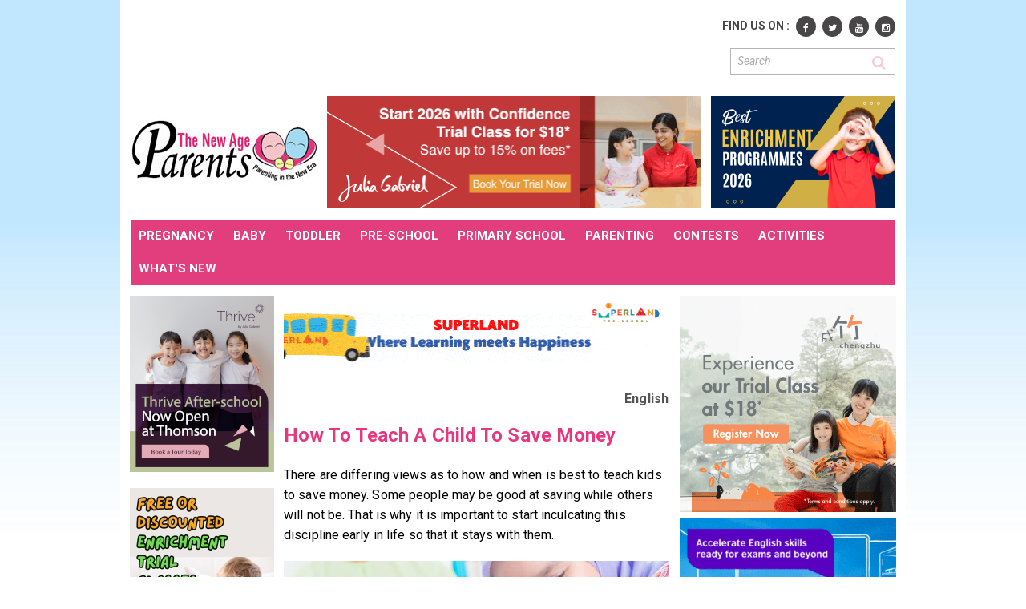

--- FILE ---
content_type: text/html; charset=UTF-8
request_url: https://thenewageparents.com/how-to-teach-a-child-to-save-money/
body_size: 51520
content:
<!DOCTYPE html>
<!--[if lt IE 7]>      <html class="no-js lt-ie9 lt-ie8 lt-ie7"> <![endif]-->
<!--[if IE 7]>         <html class="no-js lt-ie9 lt-ie8"> <![endif]-->
<!--[if IE 8]>         <html class="no-js lt-ie9"> <![endif]-->
<!--[if gt IE 8]><!--> <html class="no-js"> <!--<![endif]-->
<head>
    

  <meta name="viewport" content="width=device-width, initial-scale=1">


  <link rel="icon" type="image/vnd.microsoft.icon" href="https://thenewageparents.com/favicon.ico?v=201207110109" />
  <link rel="shortcut icon" type="image/x-icon" href="https://thenewageparents.com/favicon.ico?v=201207110109" />

  <meta charset="UTF-8">
  <meta http-equiv="X-UA-Compatible" content="IE=edge,chrome=1">
  <meta http-equiv="Content-Type" content="text/html; charset=utf-8" />

  <link data-minify="1" rel="stylesheet" type="text/css" href="https://thenewageparents.com/wp-content/cache/min/1/wp-content/themes/classipress/CSS/responsive.css?ver=1769345235" media="screen" />
  <link data-minify="1" rel="stylesheet" type="text/css" href="https://thenewageparents.com/wp-content/cache/min/1/wp-content/themes/classipress/CSS/all.css?ver=1769345235" media="screen" />
  <!--<link rel="stylesheet" type="text/css" href="https://thenewageparents.com/wp-content/themes/classipress/CSS/normalize.css" />
  <link rel="stylesheet" type="text/css" href="https://thenewageparents.com/wp-content/themes/classipress/CSS/flexslider.css" />
  <link rel="stylesheet" type="text/css" href="https://thenewageparents.com/wp-content/themes/classipress/styles/jquery.simplyscroll.css" media="screen" />
  <link rel="stylesheet" type="text/css" href="https://thenewageparents.com/wp-content/themes/classipress/CSS/font-awesome.min.css" />  -->
  

  
  
  <!-- Facebook Pixel Code -->
  <script>
  !function(f,b,e,v,n,t,s){if(f.fbq)return;n=f.fbq=function(){n.callMethod?
  n.callMethod.apply(n,arguments):n.queue.push(arguments)};if(!f._fbq)f._fbq=n;
  n.push=n;n.loaded=!0;n.version='2.0';n.queue=[];t=b.createElement(e);t.async=!0;
  t.src=v;s=b.getElementsByTagName(e)[0];s.parentNode.insertBefore(t,s)}(window,
  document,'script','//connect.facebook.net/en_US/fbevents.js');

  fbq('init', '974065429337773');
  fbq('track', "PageView");</script>
  <noscript><img height="1" width="1" style="display:none"
  src="https://www.facebook.com/tr?id=974065429337773&ev=PageView&noscript=1"
  /></noscript>
  <!-- End Facebook Pixel Code -->

<!-- Google Tag Manager -->
<script>(function(w,d,s,l,i){w[l]=w[l]||[];w[l].push({'gtm.start':
new Date().getTime(),event:'gtm.js'});var f=d.getElementsByTagName(s)[0],
j=d.createElement(s),dl=l!='dataLayer'?'&l='+l:'';j.async=true;j.src=
'https://www.googletagmanager.com/gtm.js?id='+i+dl;f.parentNode.insertBefore(j,f);
})(window,document,'script','dataLayer','GTM-5G67BV4');</script>
<!-- End Google Tag Manager -->
	
<!-- Google tag (gtag.js) -->
<script async src="https://www.googletagmanager.com/gtag/js?id=G-MFEWRJC4D5"></script>
<script>
  window.dataLayer = window.dataLayer || [];
  function gtag(){dataLayer.push(arguments);}
  gtag('js', new Date());

  gtag('config', 'G-MFEWRJC4D5');
</script>

  	<style>img:is([sizes="auto" i], [sizes^="auto," i]) { contain-intrinsic-size: 3000px 1500px }</style>
	
		<!-- All in One SEO 4.7.5 - aioseo.com -->
		<title>How To Teach A Child To Save Money</title>
<link crossorigin data-rocket-preconnect href="https://platform.twitter.com" rel="preconnect">
<link crossorigin data-rocket-preconnect href="https://connect.facebook.net" rel="preconnect">
<link crossorigin data-rocket-preconnect href="https://www.googletagmanager.com" rel="preconnect">
<link crossorigin data-rocket-preconnect href="https://fonts.googleapis.com" rel="preconnect">
<link crossorigin data-rocket-preconnect href="https://securepubads.g.doubleclick.net" rel="preconnect">
<link crossorigin data-rocket-preconnect href="https://pagead2.googlesyndication.com" rel="preconnect">
<link crossorigin data-rocket-preconnect href="https://www.youtube.com" rel="preconnect">
<link data-rocket-preload as="style" href="https://fonts.googleapis.com/css?family=Roboto%3A900%2C500%2C900italic%2C400italic%2C700italic%2C300%2C700%2C500italic%2C300italic%2C400&#038;display=swap" rel="preload">
<link href="https://fonts.googleapis.com/css?family=Roboto%3A900%2C500%2C900italic%2C400italic%2C700italic%2C300%2C700%2C500italic%2C300italic%2C400&#038;display=swap" media="print" onload="this.media=&#039;all&#039;" rel="stylesheet">
<noscript><link rel="stylesheet" href="https://fonts.googleapis.com/css?family=Roboto%3A900%2C500%2C900italic%2C400italic%2C700italic%2C300%2C700%2C500italic%2C300italic%2C400&#038;display=swap"></noscript><link rel="preload" data-rocket-preload as="image" href="https://thenewageparents.com/wp-content/themes/classipress/images/page_template/bg_gradient.jpg" fetchpriority="high">
		<meta name="description" content="There are differing views as to when is best and how to teach a child to save money. It is important to start inculcating this discipline early in life so that it stays with them." />
		<meta name="robots" content="max-image-preview:large" />
		<link rel="canonical" href="https://thenewageparents.com/how-to-teach-a-child-to-save-money/" />
		<meta name="generator" content="All in One SEO (AIOSEO) 4.7.5" />
		<meta property="og:locale" content="en_US" />
		<meta property="og:site_name" content="The New Age Parents | Free Online Parenting Magazine And Portal" />
		<meta property="og:type" content="article" />
		<meta property="og:title" content="How To Teach A Child To Save Money" />
		<meta property="og:description" content="There are differing views as to when is best and how to teach a child to save money. It is important to start inculcating this discipline early in life so that it stays with them." />
		<meta property="og:url" content="https://thenewageparents.com/how-to-teach-a-child-to-save-money/" />
		<meta property="og:image" content="https://thenewageparents.com/wp-content/uploads/2011/07/give-children-piggy-bank.jpg" />
		<meta property="og:image:secure_url" content="https://thenewageparents.com/wp-content/uploads/2011/07/give-children-piggy-bank.jpg" />
		<meta property="og:image:width" content="480" />
		<meta property="og:image:height" content="320" />
		<meta property="article:published_time" content="2011-07-27T09:22:52+00:00" />
		<meta property="article:modified_time" content="2020-03-29T13:57:57+00:00" />
		<meta name="twitter:card" content="summary_large_image" />
		<meta name="twitter:title" content="How To Teach A Child To Save Money" />
		<meta name="twitter:description" content="There are differing views as to when is best and how to teach a child to save money. It is important to start inculcating this discipline early in life so that it stays with them." />
		<meta name="twitter:image" content="https://thenewageparents.com/wp-content/uploads/2011/07/give-children-piggy-bank.jpg" />
		<script type="application/ld+json" class="aioseo-schema">
			{"@context":"https:\/\/schema.org","@graph":[{"@type":"Article","@id":"https:\/\/thenewageparents.com\/how-to-teach-a-child-to-save-money\/#article","name":"How To Teach A Child To Save Money","headline":"How To Teach A Child To Save Money","author":{"@id":"https:\/\/thenewageparents.com\/author\/ph-lim\/#author"},"publisher":{"@id":"https:\/\/thenewageparents.com\/#organization"},"image":{"@type":"ImageObject","url":"https:\/\/thenewageparents.com\/wp-content\/uploads\/2011\/07\/give-children-piggy-bank.jpg","width":480,"height":320,"caption":"give children piggy bank"},"datePublished":"2011-07-27T17:22:52+08:00","dateModified":"2020-03-29T21:57:57+08:00","inLanguage":"en-US","mainEntityOfPage":{"@id":"https:\/\/thenewageparents.com\/how-to-teach-a-child-to-save-money\/#webpage"},"isPartOf":{"@id":"https:\/\/thenewageparents.com\/how-to-teach-a-child-to-save-money\/#webpage"},"articleSection":"Parenting, Parenting, Parenting Resources, Primary School, family finances, financial goals, financial planning, financial resources, tips for saving money"},{"@type":"BreadcrumbList","@id":"https:\/\/thenewageparents.com\/how-to-teach-a-child-to-save-money\/#breadcrumblist","itemListElement":[{"@type":"ListItem","@id":"https:\/\/thenewageparents.com\/#listItem","position":1,"name":"Home","item":"https:\/\/thenewageparents.com\/","nextItem":"https:\/\/thenewageparents.com\/how-to-teach-a-child-to-save-money\/#listItem"},{"@type":"ListItem","@id":"https:\/\/thenewageparents.com\/how-to-teach-a-child-to-save-money\/#listItem","position":2,"name":"How To Teach A Child To Save Money","previousItem":"https:\/\/thenewageparents.com\/#listItem"}]},{"@type":"Organization","@id":"https:\/\/thenewageparents.com\/#organization","name":"The New Age Parents","description":"Free Online Parenting Magazine And Portal","url":"https:\/\/thenewageparents.com\/"},{"@type":"Person","@id":"https:\/\/thenewageparents.com\/author\/ph-lim\/#author","url":"https:\/\/thenewageparents.com\/author\/ph-lim\/","name":"PH Lim"},{"@type":"WebPage","@id":"https:\/\/thenewageparents.com\/how-to-teach-a-child-to-save-money\/#webpage","url":"https:\/\/thenewageparents.com\/how-to-teach-a-child-to-save-money\/","name":"How To Teach A Child To Save Money","description":"There are differing views as to when is best and how to teach a child to save money. It is important to start inculcating this discipline early in life so that it stays with them.","inLanguage":"en-US","isPartOf":{"@id":"https:\/\/thenewageparents.com\/#website"},"breadcrumb":{"@id":"https:\/\/thenewageparents.com\/how-to-teach-a-child-to-save-money\/#breadcrumblist"},"author":{"@id":"https:\/\/thenewageparents.com\/author\/ph-lim\/#author"},"creator":{"@id":"https:\/\/thenewageparents.com\/author\/ph-lim\/#author"},"image":{"@type":"ImageObject","url":"https:\/\/thenewageparents.com\/wp-content\/uploads\/2011\/07\/give-children-piggy-bank.jpg","@id":"https:\/\/thenewageparents.com\/how-to-teach-a-child-to-save-money\/#mainImage","width":480,"height":320,"caption":"give children piggy bank"},"primaryImageOfPage":{"@id":"https:\/\/thenewageparents.com\/how-to-teach-a-child-to-save-money\/#mainImage"},"datePublished":"2011-07-27T17:22:52+08:00","dateModified":"2020-03-29T21:57:57+08:00"},{"@type":"WebSite","@id":"https:\/\/thenewageparents.com\/#website","url":"https:\/\/thenewageparents.com\/","name":"The New Age Parents","description":"Free Online Parenting Magazine And Portal","inLanguage":"en-US","publisher":{"@id":"https:\/\/thenewageparents.com\/#organization"}}]}
		</script>
		<!-- All in One SEO -->

<link rel='dns-prefetch' href='//ajax.googleapis.com' />
<link href='https://fonts.gstatic.com' crossorigin rel='preconnect' />
<link rel="alternate" type="application/rss+xml" title="The New Age Parents &raquo; Feed" href="https://thenewageparents.com/feed/" />
<link rel="alternate" type="application/rss+xml" title="The New Age Parents &raquo; Comments Feed" href="https://thenewageparents.com/comments/feed/" />
<style id='wp-emoji-styles-inline-css' type='text/css'>

	img.wp-smiley, img.emoji {
		display: inline !important;
		border: none !important;
		box-shadow: none !important;
		height: 1em !important;
		width: 1em !important;
		margin: 0 0.07em !important;
		vertical-align: -0.1em !important;
		background: none !important;
		padding: 0 !important;
	}
</style>
<link rel='stylesheet' id='wp-block-library-css' href='https://thenewageparents.com/wp-includes/css/dist/block-library/style.min.css?ver=6.7.4' type='text/css' media='all' />
<style id='classic-theme-styles-inline-css' type='text/css'>
/*! This file is auto-generated */
.wp-block-button__link{color:#fff;background-color:#32373c;border-radius:9999px;box-shadow:none;text-decoration:none;padding:calc(.667em + 2px) calc(1.333em + 2px);font-size:1.125em}.wp-block-file__button{background:#32373c;color:#fff;text-decoration:none}
</style>
<style id='global-styles-inline-css' type='text/css'>
:root{--wp--preset--aspect-ratio--square: 1;--wp--preset--aspect-ratio--4-3: 4/3;--wp--preset--aspect-ratio--3-4: 3/4;--wp--preset--aspect-ratio--3-2: 3/2;--wp--preset--aspect-ratio--2-3: 2/3;--wp--preset--aspect-ratio--16-9: 16/9;--wp--preset--aspect-ratio--9-16: 9/16;--wp--preset--color--black: #000000;--wp--preset--color--cyan-bluish-gray: #abb8c3;--wp--preset--color--white: #ffffff;--wp--preset--color--pale-pink: #f78da7;--wp--preset--color--vivid-red: #cf2e2e;--wp--preset--color--luminous-vivid-orange: #ff6900;--wp--preset--color--luminous-vivid-amber: #fcb900;--wp--preset--color--light-green-cyan: #7bdcb5;--wp--preset--color--vivid-green-cyan: #00d084;--wp--preset--color--pale-cyan-blue: #8ed1fc;--wp--preset--color--vivid-cyan-blue: #0693e3;--wp--preset--color--vivid-purple: #9b51e0;--wp--preset--gradient--vivid-cyan-blue-to-vivid-purple: linear-gradient(135deg,rgba(6,147,227,1) 0%,rgb(155,81,224) 100%);--wp--preset--gradient--light-green-cyan-to-vivid-green-cyan: linear-gradient(135deg,rgb(122,220,180) 0%,rgb(0,208,130) 100%);--wp--preset--gradient--luminous-vivid-amber-to-luminous-vivid-orange: linear-gradient(135deg,rgba(252,185,0,1) 0%,rgba(255,105,0,1) 100%);--wp--preset--gradient--luminous-vivid-orange-to-vivid-red: linear-gradient(135deg,rgba(255,105,0,1) 0%,rgb(207,46,46) 100%);--wp--preset--gradient--very-light-gray-to-cyan-bluish-gray: linear-gradient(135deg,rgb(238,238,238) 0%,rgb(169,184,195) 100%);--wp--preset--gradient--cool-to-warm-spectrum: linear-gradient(135deg,rgb(74,234,220) 0%,rgb(151,120,209) 20%,rgb(207,42,186) 40%,rgb(238,44,130) 60%,rgb(251,105,98) 80%,rgb(254,248,76) 100%);--wp--preset--gradient--blush-light-purple: linear-gradient(135deg,rgb(255,206,236) 0%,rgb(152,150,240) 100%);--wp--preset--gradient--blush-bordeaux: linear-gradient(135deg,rgb(254,205,165) 0%,rgb(254,45,45) 50%,rgb(107,0,62) 100%);--wp--preset--gradient--luminous-dusk: linear-gradient(135deg,rgb(255,203,112) 0%,rgb(199,81,192) 50%,rgb(65,88,208) 100%);--wp--preset--gradient--pale-ocean: linear-gradient(135deg,rgb(255,245,203) 0%,rgb(182,227,212) 50%,rgb(51,167,181) 100%);--wp--preset--gradient--electric-grass: linear-gradient(135deg,rgb(202,248,128) 0%,rgb(113,206,126) 100%);--wp--preset--gradient--midnight: linear-gradient(135deg,rgb(2,3,129) 0%,rgb(40,116,252) 100%);--wp--preset--font-size--small: 13px;--wp--preset--font-size--medium: 20px;--wp--preset--font-size--large: 36px;--wp--preset--font-size--x-large: 42px;--wp--preset--spacing--20: 0.44rem;--wp--preset--spacing--30: 0.67rem;--wp--preset--spacing--40: 1rem;--wp--preset--spacing--50: 1.5rem;--wp--preset--spacing--60: 2.25rem;--wp--preset--spacing--70: 3.38rem;--wp--preset--spacing--80: 5.06rem;--wp--preset--shadow--natural: 6px 6px 9px rgba(0, 0, 0, 0.2);--wp--preset--shadow--deep: 12px 12px 50px rgba(0, 0, 0, 0.4);--wp--preset--shadow--sharp: 6px 6px 0px rgba(0, 0, 0, 0.2);--wp--preset--shadow--outlined: 6px 6px 0px -3px rgba(255, 255, 255, 1), 6px 6px rgba(0, 0, 0, 1);--wp--preset--shadow--crisp: 6px 6px 0px rgba(0, 0, 0, 1);}:where(.is-layout-flex){gap: 0.5em;}:where(.is-layout-grid){gap: 0.5em;}body .is-layout-flex{display: flex;}.is-layout-flex{flex-wrap: wrap;align-items: center;}.is-layout-flex > :is(*, div){margin: 0;}body .is-layout-grid{display: grid;}.is-layout-grid > :is(*, div){margin: 0;}:where(.wp-block-columns.is-layout-flex){gap: 2em;}:where(.wp-block-columns.is-layout-grid){gap: 2em;}:where(.wp-block-post-template.is-layout-flex){gap: 1.25em;}:where(.wp-block-post-template.is-layout-grid){gap: 1.25em;}.has-black-color{color: var(--wp--preset--color--black) !important;}.has-cyan-bluish-gray-color{color: var(--wp--preset--color--cyan-bluish-gray) !important;}.has-white-color{color: var(--wp--preset--color--white) !important;}.has-pale-pink-color{color: var(--wp--preset--color--pale-pink) !important;}.has-vivid-red-color{color: var(--wp--preset--color--vivid-red) !important;}.has-luminous-vivid-orange-color{color: var(--wp--preset--color--luminous-vivid-orange) !important;}.has-luminous-vivid-amber-color{color: var(--wp--preset--color--luminous-vivid-amber) !important;}.has-light-green-cyan-color{color: var(--wp--preset--color--light-green-cyan) !important;}.has-vivid-green-cyan-color{color: var(--wp--preset--color--vivid-green-cyan) !important;}.has-pale-cyan-blue-color{color: var(--wp--preset--color--pale-cyan-blue) !important;}.has-vivid-cyan-blue-color{color: var(--wp--preset--color--vivid-cyan-blue) !important;}.has-vivid-purple-color{color: var(--wp--preset--color--vivid-purple) !important;}.has-black-background-color{background-color: var(--wp--preset--color--black) !important;}.has-cyan-bluish-gray-background-color{background-color: var(--wp--preset--color--cyan-bluish-gray) !important;}.has-white-background-color{background-color: var(--wp--preset--color--white) !important;}.has-pale-pink-background-color{background-color: var(--wp--preset--color--pale-pink) !important;}.has-vivid-red-background-color{background-color: var(--wp--preset--color--vivid-red) !important;}.has-luminous-vivid-orange-background-color{background-color: var(--wp--preset--color--luminous-vivid-orange) !important;}.has-luminous-vivid-amber-background-color{background-color: var(--wp--preset--color--luminous-vivid-amber) !important;}.has-light-green-cyan-background-color{background-color: var(--wp--preset--color--light-green-cyan) !important;}.has-vivid-green-cyan-background-color{background-color: var(--wp--preset--color--vivid-green-cyan) !important;}.has-pale-cyan-blue-background-color{background-color: var(--wp--preset--color--pale-cyan-blue) !important;}.has-vivid-cyan-blue-background-color{background-color: var(--wp--preset--color--vivid-cyan-blue) !important;}.has-vivid-purple-background-color{background-color: var(--wp--preset--color--vivid-purple) !important;}.has-black-border-color{border-color: var(--wp--preset--color--black) !important;}.has-cyan-bluish-gray-border-color{border-color: var(--wp--preset--color--cyan-bluish-gray) !important;}.has-white-border-color{border-color: var(--wp--preset--color--white) !important;}.has-pale-pink-border-color{border-color: var(--wp--preset--color--pale-pink) !important;}.has-vivid-red-border-color{border-color: var(--wp--preset--color--vivid-red) !important;}.has-luminous-vivid-orange-border-color{border-color: var(--wp--preset--color--luminous-vivid-orange) !important;}.has-luminous-vivid-amber-border-color{border-color: var(--wp--preset--color--luminous-vivid-amber) !important;}.has-light-green-cyan-border-color{border-color: var(--wp--preset--color--light-green-cyan) !important;}.has-vivid-green-cyan-border-color{border-color: var(--wp--preset--color--vivid-green-cyan) !important;}.has-pale-cyan-blue-border-color{border-color: var(--wp--preset--color--pale-cyan-blue) !important;}.has-vivid-cyan-blue-border-color{border-color: var(--wp--preset--color--vivid-cyan-blue) !important;}.has-vivid-purple-border-color{border-color: var(--wp--preset--color--vivid-purple) !important;}.has-vivid-cyan-blue-to-vivid-purple-gradient-background{background: var(--wp--preset--gradient--vivid-cyan-blue-to-vivid-purple) !important;}.has-light-green-cyan-to-vivid-green-cyan-gradient-background{background: var(--wp--preset--gradient--light-green-cyan-to-vivid-green-cyan) !important;}.has-luminous-vivid-amber-to-luminous-vivid-orange-gradient-background{background: var(--wp--preset--gradient--luminous-vivid-amber-to-luminous-vivid-orange) !important;}.has-luminous-vivid-orange-to-vivid-red-gradient-background{background: var(--wp--preset--gradient--luminous-vivid-orange-to-vivid-red) !important;}.has-very-light-gray-to-cyan-bluish-gray-gradient-background{background: var(--wp--preset--gradient--very-light-gray-to-cyan-bluish-gray) !important;}.has-cool-to-warm-spectrum-gradient-background{background: var(--wp--preset--gradient--cool-to-warm-spectrum) !important;}.has-blush-light-purple-gradient-background{background: var(--wp--preset--gradient--blush-light-purple) !important;}.has-blush-bordeaux-gradient-background{background: var(--wp--preset--gradient--blush-bordeaux) !important;}.has-luminous-dusk-gradient-background{background: var(--wp--preset--gradient--luminous-dusk) !important;}.has-pale-ocean-gradient-background{background: var(--wp--preset--gradient--pale-ocean) !important;}.has-electric-grass-gradient-background{background: var(--wp--preset--gradient--electric-grass) !important;}.has-midnight-gradient-background{background: var(--wp--preset--gradient--midnight) !important;}.has-small-font-size{font-size: var(--wp--preset--font-size--small) !important;}.has-medium-font-size{font-size: var(--wp--preset--font-size--medium) !important;}.has-large-font-size{font-size: var(--wp--preset--font-size--large) !important;}.has-x-large-font-size{font-size: var(--wp--preset--font-size--x-large) !important;}
:where(.wp-block-post-template.is-layout-flex){gap: 1.25em;}:where(.wp-block-post-template.is-layout-grid){gap: 1.25em;}
:where(.wp-block-columns.is-layout-flex){gap: 2em;}:where(.wp-block-columns.is-layout-grid){gap: 2em;}
:root :where(.wp-block-pullquote){font-size: 1.5em;line-height: 1.6;}
</style>
<link data-minify="1" rel='stylesheet' id='wordpress-popular-posts-css' href='https://thenewageparents.com/wp-content/cache/min/1/wp-content/plugins/wordpress-popular-posts/style/wpp.css?ver=1769345235' type='text/css' media='all' />
<link data-minify="1" rel='stylesheet' id='autocomplete-css' href='https://thenewageparents.com/wp-content/cache/min/1/wp-content/themes/classipress/includes/js/jquery-ui/jquery-ui-1.8.5.autocomplete.css?ver=1769345235' type='text/css' media='all' />
<script data-minify="1" type="text/javascript" src="https://thenewageparents.com/wp-content/cache/min/1/ajax/libs/jquery/2.1.4/jquery.min.js?ver=1769345235" id="jquery-js"></script>
<script type="text/javascript" src="https://thenewageparents.com/wp-content/themes/classipress/js/html5.min.js?ver=6.7.4" id="html5-js"></script>
<script type="text/javascript" src="https://thenewageparents.com/wp-content/themes/classipress/js/lib/jquery-ui.min.js?ver=6.7.4" id="jquery-ui-min-js"></script>
<script data-minify="1" type="text/javascript" src="https://thenewageparents.com/wp-content/cache/min/1/wp-content/themes/classipress/js/lib/modernizr-latest.js?ver=1769345235" id="modernizr-js"></script>
<link rel="https://api.w.org/" href="https://thenewageparents.com/wp-json/" /><link rel="alternate" title="JSON" type="application/json" href="https://thenewageparents.com/wp-json/wp/v2/posts/32617" /><link rel="EditURI" type="application/rsd+xml" title="RSD" href="https://thenewageparents.com/xmlrpc.php?rsd" />
<meta name="generator" content="WordPress 6.7.4" />
<link rel='shortlink' href='https://thenewageparents.com/?p=32617' />
<link rel="alternate" title="oEmbed (JSON)" type="application/json+oembed" href="https://thenewageparents.com/wp-json/oembed/1.0/embed?url=https%3A%2F%2Fthenewageparents.com%2Fhow-to-teach-a-child-to-save-money%2F" />
<link rel="alternate" title="oEmbed (XML)" type="text/xml+oembed" href="https://thenewageparents.com/wp-json/oembed/1.0/embed?url=https%3A%2F%2Fthenewageparents.com%2Fhow-to-teach-a-child-to-save-money%2F&#038;format=xml" />

	<meta name="version" content="ClassiPress 3.0.5.4" />
	<link data-minify="1" href="https://thenewageparents.com/wp-content/cache/min/1/wp-content/themes/classipress/style.css?ver=1769345235" rel="stylesheet" type="text/css" />
	<link data-minify="1" href="https://thenewageparents.com/wp-content/cache/min/1/wp-content/themes/classipress/styles/red.css?ver=1769345235" rel="stylesheet" type="text/css" />
<meta tag="og:title" content="How To Teach A Child To Save Money"><meta tag="og:url" content="https://thenewageparents.com/how-to-teach-a-child-to-save-money/"><meta tag="og:url" content="https://thenewageparents.com/how-to-teach-a-child-to-save-money/"><meta property="og:image" content="https://thenewageparents.com/wp-content/uploads/2011/07/give-children-piggy-bank.jpg" />				<!-- WordPress Popular Posts v3.3.3 -->
				<script type="text/javascript">//<![CDATA[

					var sampling_active = 1;
					var sampling_rate   = 100;
					var do_request = false;

					if ( !sampling_active ) {
						do_request = true;
					} else {
						var num = Math.floor(Math.random() * sampling_rate) + 1;
						do_request = ( 1 === num );
					}

					if ( do_request ) {

						// Create XMLHttpRequest object and set variables
						var xhr = ( window.XMLHttpRequest )
						  ? new XMLHttpRequest()
						  : new ActiveXObject( "Microsoft.XMLHTTP" ),
						url = 'https://thenewageparents.com/wp-admin/admin-ajax.php',
						params = 'action=update_views_ajax&token=1d18eb2245&wpp_id=32617';
						// Set request method and target URL
						xhr.open( "POST", url, true );
						// Set request header
						xhr.setRequestHeader( "Content-type", "application/x-www-form-urlencoded" );
						// Hook into onreadystatechange
						xhr.onreadystatechange = function() {
							if ( 4 === xhr.readyState && 200 === xhr.status ) {
								if ( window.console && window.console.log ) {
									window.console.log( xhr.responseText );
								}
							}
						};
						// Send request
						xhr.send( params );

					}

				//]]></script>
				<!-- End WordPress Popular Posts v3.3.3 -->
				<style>
.ai-viewports                 {--ai: 1;}
.ai-viewport-3                { display: none !important;}
.ai-viewport-2                { display: none !important;}
.ai-viewport-1                { display: inherit !important;}
.ai-viewport-0                { display: none !important;}
@media (min-width: 768px) and (max-width: 979px) {
.ai-viewport-1                { display: none !important;}
.ai-viewport-2                { display: inherit !important;}
}
@media (max-width: 767px) {
.ai-viewport-1                { display: none !important;}
.ai-viewport-3                { display: inherit !important;}
}
</style>

  <script>
    var $= jQuery.noConflict();
  </script>
<script data-minify="1" async src="https://thenewageparents.com/wp-content/cache/min/1/tag/js/gpt.js?ver=1769345235"></script>
<meta name="generator" content="AccelerateWP 3.19.0.1-1.1-29" data-wpr-features="wpr_minify_js wpr_preconnect_external_domains wpr_oci wpr_minify_css wpr_desktop" /></head>

<body class="post-template-default single single-post postid-32617 single-format-standard how-to-teach-a-child-to-save-money">
<!-- Google Tag Manager (noscript) -->
<noscript><iframe src="https://www.googletagmanager.com/ns.html?id=GTM-5G67BV4"
height="0" width="0" style="display:none;visibility:hidden"></iframe></noscript>
<!-- End Google Tag Manager (noscript) -->
<div  id="fb-root"></div>
<script>(function(d, s, id) {
  var js, fjs = d.getElementsByTagName(s)[0];
  if (d.getElementById(id)) return;
  js = d.createElement(s); js.id = id;
  js.src = "//connect.facebook.net/en_US/sdk.js#xfbml=1&version=v2.3&appId=169377896478176";
  fjs.parentNode.insertBefore(js, fjs);
}(document, 'script', 'facebook-jssdk'));

!function(d,s,id){var js,fjs=d.getElementsByTagName(s)[0];if(!d.getElementById(id)){js=d.createElement(s);js.id=id;js.src="https://platform.twitter.com/widgets.js";fjs.parentNode.insertBefore(js,fjs);}}(document,"script","twitter-wjs");</script>
</script>



<section  id="main-container">

<!-- add class  "fixed" to fixed the ad-->


        <div  class="nap-topad left">
                      <a onclick="javascript:pageTracker._trackPageview('/outgoing/skinner1/qchickensg.pse.is/6pbxb6');" href="https://qchickensg.pse.is/6pbxb6" target="_blank">
                                            </a>
                  </div>
      
        <div  class="nap-topad right">
                      <a onclick="javascript:pageTracker._trackPageview('/outgoing/skinner2/qchickensg.pse.is/6pbxb6');" href="https://qchickensg.pse.is/6pbxb6" target="_blank">
                                            </a>
                  </div>
      
  <header >
    <div  class="auto nap-white">
      <div class="header-content">
         <div class="head-search-mobile"><form method="get" id="searchform" action="https://thenewageparents.com/" >
 <input type="text" style="height: 18px; margin: 0px -10px 20px 0;* margin: 15px -5px   ; border-radius: 5px; vertical-align:6px; *vertical-align:4px; padding:1px 7px 0 3px;" name="s" id="s" placeholder="Search" autocomplete="off" />
 <input name="search_section" type="hidden" value="each_word" />
  <button><i class="fa fa-search"></i></button>
</form>
     </div>
        <div class="nap-ad lead-ad fl" style="max-width:720px">
          <script async src="//pagead2.googlesyndication.com/pagead/js/adsbygoogle.js"></script>
<!-- NAPLDB -->
<ins class="adsbygoogle"
     style="display:inline-block;width:728px;height:90px"
     data-ad-client="ca-pub-9138508844910432"
     data-ad-slot="7466014882"></ins>
<script>
(adsbygoogle = window.adsbygoogle || []).push({});
</script>        </div>

        <div class="head-right fr">
          <div class="h-r-social nap-tt fr nap-center">
            <p class="nap-set vm"><strong>find us on :</strong></p>
                                      <span class="nap-set vm icon"><a href="https://www.facebook.com/newageparents" target="_blank"><i class="fa fa-facebook"></i></a></span>
                                      <span class="nap-set vm icon"><a href="https://twitter.com/#!/newageparents" target="_blank"><i class="fa fa-twitter"></i></a></span>
                                      <span class="nap-set vm icon"><a href="https://www.youtube.com/user/thenewageparents" target="_blank"><i class="fa fa-youtube"></i></a></span>
                                                  <span class="nap-set vm icon"><a href="https://instagram.com/thenewageparents" target="_blank"><i class="fa fa-instagram"></i></a></span>
                      </div>
          <div class="clr hide-tablet"></div>

          <div class="head-search fr">
            <form method="get" id="searchform" action="https://thenewageparents.com/" >
 <input type="text" style="height: 18px; margin: 0px -10px 20px 0;* margin: 15px -5px   ; border-radius: 5px; vertical-align:6px; *vertical-align:4px; padding:1px 7px 0 3px;" name="s" id="s" placeholder="Search" autocomplete="off" />
 <input name="search_section" type="hidden" value="each_word" />
  <button><i class="fa fa-search"></i></button>
</form>
               </div>

          <div class="clr"></div>

        </div><!--/head-right-->

        <div class="clr"></div>

        <div class="head-center">
          <div class="logo fl">
            <a class="header_logo" href="https://thenewageparents.com/">
              <img src="https://thenewageparents.com/wp-content/themes/classipress/images/newageparents3.jpg" alt="logo" title="New Age Parent Logo" width="235" height="149" /></a>
          </div>

          <div class="h-c-ads fr">
            <span class="nap-set vm">
                                        <a class="header_banner" id="tnap_ad_header" onclick="javascript:pageTracker._trackPageview('/outgoing/header/trial.juliagabriel.com/');" href="https://trial.juliagabriel.com/" target="_blank">
                          <img width="467" height="140" src="https://thenewageparents.com/wp-content/uploads/2025/09/JGC-Paid-Trial-Class-Sep-2025-Header.gif" alt="JGC Paid Trial Class" style="padding-left: 1px" />
                        </a>
                                    </span>
            <span class="nap-set vm">
                                    <a id="tnap_ad_corner" onclick="javascript:pageTracker._trackPageview('');" href="https://thenewageparents.com/best-kids-enrichment-classes-singapore/">
                        <img src="https://thenewageparents.com/wp-content/uploads/2026/01/Best-Enrichment-Programmes-2026.png" alt="Best Enrichment Programmes 2026" width="230" height="140" />
                      </a>
                                                </span>
          </div>

          <div class="h-r-social nap-tt fr nap-center header-social mobile-only">
            <p class="nap-set vm socmed-title"><strong>find us on :</strong></p>
                                      <span class="nap-set vm icon"><a href="https://www.facebook.com/newageparents" target="_blank"><i class="fa fa-facebook"></i></a></span>
                                      <span class="nap-set vm icon"><a href="https://twitter.com/#!/newageparents" target="_blank"><i class="fa fa-twitter"></i></a></span>
                                      <span class="nap-set vm icon"><a href="https://www.youtube.com/user/thenewageparents" target="_blank"><i class="fa fa-youtube"></i></a></span>
                                                  <span class="nap-set vm icon"><a href="https://instagram.com/thenewageparents" target="_blank"><i class="fa fa-instagram"></i></a></span>
                      </div>

          <div class="clr"></div>
          <div class="header-ad-big mobile-only">
                                <a class="header_banner" id="tnap_ad_header" onclick="javascript:pageTracker._trackPageview('/outgoing/header/trial.juliagabriel.com/');" href="https://trial.juliagabriel.com/" target="_blank">
                      <img width="467" height="140" src="https://thenewageparents.com/wp-content/uploads/2025/09/JGC-Paid-Trial-Class-Sep-2025-Header.gif" alt="JGC Paid Trial Class" style="padding-left: 1px" />
                    </a>
                              </div>
        </div><!--/head-center-->

        <div class="menu-top bold nap-center nap-rel nap-left">
          


	<ul id="menu-primary">

	
	    <li><a href="https://thenewageparents.com/category/pregnancy/"><span>Pregnancy</span></a>
	    <div class="sub-menu-top nap-ab nap-white" style="display: none;">
	    	<div class="s-m-content nap-white fl">
	    		<div class="s-m-set s-m-links fl">
	    			
	    			
	    			<h5 class="nap-title nap-pink nap-tt">Learn More</h5>
	    				    				<ul class="topics">
	    												<li>
									<a href="https://thenewageparents.com/category/pregnancy/confinement/">Confinement</a>
								</li>
														<li>
									<a href="https://thenewageparents.com/category/pregnancy/breastfeeding/">Breastfeeding</a>
								</li>
														<li>
									<a href="https://thenewageparents.com/category/pregnancy/planning-for-a-baby/">Planning for a Baby</a>
								</li>
														<li>
									<a href="https://thenewageparents.com/category/pregnancy/fertility/">Fertility</a>
								</li>
														<li>
									<a href="https://thenewageparents.com/category/pregnancy/health-and-nutrition/">Health and Nutrition</a>
								</li>
														<li>
									<a href="https://thenewageparents.com/category/pregnancy/stages-of-pregnancy/">Stages of Pregnancy</a>
								</li>
														<li>
									<a href="https://thenewageparents.com/category/pregnancy/giving-birth-pregnancy/">Giving Birth</a>
								</li>
														<li>
									<a href="https://thenewageparents.com/category/pregnancy/post-pregnancy/">Post-Pregnancy</a>
								</li>
												</ul>
										<div class="clr"></div>
	    		</div>
	    		<div class="s-m-set s-m-links fl">
	    			
						<h5 class="nap-title nap-pink nap-tt">What's New</h5>
						
													<ul>
																	<li><a href="https://thenewageparents.com/auspicious-chinese-names-for-horse-babies/">Auspicious Chinese Names for Your Baby in the Year of Fire Horse</a></li>
																	<li><a href="https://thenewageparents.com/tian-wei-signature-confinement-food-sg/">Customizable Fusion &#038; Chinese Confinement Meals from Tian Wei Signature</a></li>
																	<li><a href="https://thenewageparents.com/pnsg-jamu-postnatal-massage/">Relax and Recover with PNSG&#8217;s Prenatal &#038; Postnatal Massage</a></li>
																	<li><a href="https://thenewageparents.com/pem-confinement-nanny-agency/">Why Mums Love PEM Confinement Nanny Agency</a></li>
																	<li><a href="https://thenewageparents.com/best-baby-prenatal-postnatal-products-services-singapore/">Best Baby, Pre- and Post-Natal Products and Services 2025</a></li>
															<ul>
						
							    			<div class="clr"></div>
	    		</div>
	    		<div class="clr"></div>
	    	</div>
	    	<div class="s-m-content fl">
	    		<div class="s-m-set mpop s-m-featured fl">
	    				    			<h5 class="nap-title nap-pink nap-tt">Most Popular</h5>
	    			<script>
	    			$('.mpop').each(function() {
	    				if( $(this).children().hasClass('wpp-no-data') ) {
	    					$(this).find('p').addClass('hide');
	    					$(this).find('.default').addClass('show');
	    				}
	    			});
	    			</script>
	    			<style type="text/css">.hide { display: none; }.show { display: block; }</style>
	    			
<!-- WordPress Popular Posts Plugin v3.3.3 [PHP] [monthly] [views] [custom] [CAT] -->

<!-- cached -->

<ul class="wpp-list">
<li><div class='image-wrap'><a href='https://thenewageparents.com/auspicious-chinese-names-for-horse-babies/'><img src="https://thenewageparents.com/wp-content/uploads/2025/11/Chinese-names-for-Year-of-the-Horse-babies-238x159.jpg" width=238 height=160 title="Auspicious Chinese Names for Your Baby in the Year of Fire Horse" alt="Auspicious Chinese Names for Your Baby in the Year of Fire Horse" class="wpp-thumbnail wpp_cached_thumb wpp_featured" /></a></div><div class='title'><a href='https://thenewageparents.com/auspicious-chinese-names-for-horse-babies/'>Auspicious Chinese Names for Your Baby in the Year of Fire Horse</a></div></li>

</ul>

<!-- End WordPress Popular Posts Plugin v3.3.3 -->
	    			<div class="default hide">
	    					    											<ul class="wpp-list">
								
									<li>
										<div class="image-wrap"><a href="https://thenewageparents.com/auspicious-chinese-names-for-horse-babies/"><img src="https://thenewageparents.com/wp-content/uploads/2025/11/Chinese-names-for-Year-of-the-Horse-babies.jpg" width="238" height="160" title="Auspicious Chinese Names for Your Baby in the Year of Fire Horse" alt="Auspicious Chinese Names for Your Baby in the Year of Fire Horse" class="wpp-thumbnail wpp_cached_thumb wpp_featured"></a></div>
										<div class="title"><a href="https://thenewageparents.com/auspicious-chinese-names-for-horse-babies/">Auspicious Chinese Names for Your Baby in the Year of Fire Horse</a></div>
									</li>
															<ul>
											</div>
	    		</div>
		
	    		<div class="s-m-set s-m-featured fl">

					<h5 class="nap-title nap-pink nap-tt">Highlight</h5>

											<ul>
							
								<li><a href="https://thenewageparents.com/pem-confinement-nanny-agency/">
									<div class="image-wrap">
										<img class ="" src="https://thenewageparents.com/wp-content/uploads/2025/04/PEM-Confinement-nanny-agency-500x334.jpg" alt="thumbnail " height="160" />					               </div>
									<div class="title">Why Mums Love PEM Confinement Nanny Agency</div></a>
								</li>
								
													</ul>
						    		</div>	
			
	    		<div class="clr"></div>
	    	</div>
	    	<div class="clr"></div>
	    </div>
	    </li>
	
	    <li><a href="https://thenewageparents.com/category/baby/"><span>Baby</span></a>
	    <div class="sub-menu-top nap-ab nap-white" style="display: none;">
	    	<div class="s-m-content nap-white fl">
	    		<div class="s-m-set s-m-links fl">
	    			
	    			
	    			<h5 class="nap-title nap-pink nap-tt">Learn More</h5>
	    				    				<ul class="topics">
	    												<li>
									<a href="https://thenewageparents.com/category/baby/health-nutrition/">Health and Nutrition</a>
								</li>
														<li>
									<a href="https://thenewageparents.com/category/baby/safety/">Safety</a>
								</li>
														<li>
									<a href="https://thenewageparents.com/category/baby/sleep/">Sleep</a>
								</li>
														<li>
									<a href="https://thenewageparents.com/category/baby/development/">Development</a>
								</li>
														<li>
									<a href="https://thenewageparents.com/category/baby/infant-care-baby/">Infant Care</a>
								</li>
														<li>
									<a href="https://thenewageparents.com/category/baby/baby-shower-baby/">Baby Shower</a>
								</li>
														<li>
									<a href="https://thenewageparents.com/category/baby/baby-products/">Baby Products</a>
								</li>
												</ul>
										<div class="clr"></div>
	    		</div>
	    		<div class="s-m-set s-m-links fl">
	    			
						<h5 class="nap-title nap-pink nap-tt">What's New</h5>
						
													<ul>
																	<li><a href="https://thenewageparents.com/auspicious-chinese-names-for-horse-babies/">Auspicious Chinese Names for Your Baby in the Year of Fire Horse</a></li>
																	<li><a href="https://thenewageparents.com/top-infant-care-centres-in-singapore/">Top Infant Care Centres in Singapore</a></li>
																	<li><a href="https://thenewageparents.com/children-birthday-packages-singapore/">Fuss-Free Children Birthday Packages For Busy Parents</a></li>
																	<li><a href="https://thenewageparents.com/baby-toddler-playgroups-singapore/">Best Playgroups for Children in Singapore</a></li>
																	<li><a href="https://thenewageparents.com/mulberry-learning-infant-care-preschool/">Mulberry Learning: Premier Infant Care &#038; Preschool for a Future-Ready Child</a></li>
															<ul>
						
							    			<div class="clr"></div>
	    		</div>
	    		<div class="clr"></div>
	    	</div>
	    	<div class="s-m-content fl">
	    		<div class="s-m-set mpop s-m-featured fl">
	    				    			<h5 class="nap-title nap-pink nap-tt">Most Popular</h5>
	    			<script>
	    			$('.mpop').each(function() {
	    				if( $(this).children().hasClass('wpp-no-data') ) {
	    					$(this).find('p').addClass('hide');
	    					$(this).find('.default').addClass('show');
	    				}
	    			});
	    			</script>
	    			<style type="text/css">.hide { display: none; }.show { display: block; }</style>
	    			
<!-- WordPress Popular Posts Plugin v3.3.3 [PHP] [monthly] [views] [custom] [CAT] -->

<!-- cached -->

<ul class="wpp-list">
<li><div class='image-wrap'><a href='https://thenewageparents.com/auspicious-chinese-names-for-horse-babies/'><img src="https://thenewageparents.com/wp-content/uploads/2025/11/Chinese-names-for-Year-of-the-Horse-babies-238x159.jpg" width=238 height=160 title="Auspicious Chinese Names for Your Baby in the Year of Fire Horse" alt="Auspicious Chinese Names for Your Baby in the Year of Fire Horse" class="wpp-thumbnail wpp_cached_thumb wpp_featured" /></a></div><div class='title'><a href='https://thenewageparents.com/auspicious-chinese-names-for-horse-babies/'>Auspicious Chinese Names for Your Baby in the Year of Fire Horse</a></div></li>

</ul>

<!-- End WordPress Popular Posts Plugin v3.3.3 -->
	    			<div class="default hide">
	    					    											<ul class="wpp-list">
								
									<li>
										<div class="image-wrap"><a href="https://thenewageparents.com/auspicious-chinese-names-for-horse-babies/"><img src="https://thenewageparents.com/wp-content/uploads/2025/11/Chinese-names-for-Year-of-the-Horse-babies.jpg" width="238" height="160" title="Auspicious Chinese Names for Your Baby in the Year of Fire Horse" alt="Auspicious Chinese Names for Your Baby in the Year of Fire Horse" class="wpp-thumbnail wpp_cached_thumb wpp_featured"></a></div>
										<div class="title"><a href="https://thenewageparents.com/auspicious-chinese-names-for-horse-babies/">Auspicious Chinese Names for Your Baby in the Year of Fire Horse</a></div>
									</li>
															<ul>
											</div>
	    		</div>
		
	    		<div class="s-m-set s-m-featured fl">

					<h5 class="nap-title nap-pink nap-tt">Highlight</h5>

											<ul>
							
								<li><a href="https://thenewageparents.com/mulberry-learning-infant-care-preschool/">
									<div class="image-wrap">
										<img class ="" src="https://thenewageparents.com/wp-content/uploads/2025/06/Mulberry-Learning-Bilingual-Preschool-500x334.jpg" alt="thumbnail " height="160" />					               </div>
									<div class="title">Mulberry Learning: Premier Infant Care &#038; Preschool for a Future-Ready Child</div></a>
								</li>
								
													</ul>
						    		</div>	
			
	    		<div class="clr"></div>
	    	</div>
	    	<div class="clr"></div>
	    </div>
	    </li>
	
	    <li><a href="https://thenewageparents.com/category/toddler/"><span>Toddler</span></a>
	    <div class="sub-menu-top nap-ab nap-white" style="display: none;">
	    	<div class="s-m-content nap-white fl">
	    		<div class="s-m-set s-m-links fl">
	    			
	    			
	    			<h5 class="nap-title nap-pink nap-tt">Learn More</h5>
	    				    				<ul class="topics">
	    												<li>
									<a href="https://thenewageparents.com/category/toddler/picky-eater/">Picky Eater</a>
								</li>
														<li>
									<a href="https://thenewageparents.com/category/toddler/health-and-nutrition-toddler/">Health and Nutrition</a>
								</li>
														<li>
									<a href="https://thenewageparents.com/category/toddler/development-toddlerhood/">Development</a>
								</li>
														<li>
									<a href="https://thenewageparents.com/category/toddler/temper-tantrums/">Temper Tantrums</a>
								</li>
														<li>
									<a href="https://thenewageparents.com/category/toddler/potty-training-toddlerhood/">Potty Training</a>
								</li>
														<li>
									<a href="https://thenewageparents.com/category/toddler/learning-and-behaviour/">Learning and Behaviour</a>
								</li>
														<li>
									<a href="https://thenewageparents.com/category/toddler/toddler-products/">Toddler Products</a>
								</li>
														<li>
									<a href="https://thenewageparents.com/category/toddler/special-needs-toddler/">Special Needs</a>
								</li>
												</ul>
										<div class="clr"></div>
	    		</div>
	    		<div class="s-m-set s-m-links fl">
	    			
						<h5 class="nap-title nap-pink nap-tt">What's New</h5>
						
													<ul>
																	<li><a href="https://thenewageparents.com/chengzhu-mandarin-enrichment-class/">Experience the Joy of Learning Mandarin at Chengzhu Mandarin Centre</a></li>
																	<li><a href="https://thenewageparents.com/julia-gabriel-speech-and-drama-enrichment/">Empowering Children Through Communication: The Julia Gabriel Difference</a></li>
																	<li><a href="https://thenewageparents.com/choosing-enrichment-programmes-singapore/">How Parents Can Choose the Right Enrichment Programme (Without Feeling Overwhelmed)</a></li>
																	<li><a href="https://thenewageparents.com/modern-classroom-singapore/">Inside the Modern Classroom: How Schools Are Adapting to New Learning Challenges</a></li>
																	<li><a href="https://thenewageparents.com/where-to-buy-children-cheongsam-singapore/">Where to Buy Adult and Children&#8217;s Cheongsam &#038; Qipao in Singapore</a></li>
															<ul>
						
							    			<div class="clr"></div>
	    		</div>
	    		<div class="clr"></div>
	    	</div>
	    	<div class="s-m-content fl">
	    		<div class="s-m-set mpop s-m-featured fl">
	    				    			<h5 class="nap-title nap-pink nap-tt">Most Popular</h5>
	    			<script>
	    			$('.mpop').each(function() {
	    				if( $(this).children().hasClass('wpp-no-data') ) {
	    					$(this).find('p').addClass('hide');
	    					$(this).find('.default').addClass('show');
	    				}
	    			});
	    			</script>
	    			<style type="text/css">.hide { display: none; }.show { display: block; }</style>
	    			
<!-- WordPress Popular Posts Plugin v3.3.3 [PHP] [monthly] [views] [custom] [CAT] -->

<!-- cached -->

<ul class="wpp-list">
<li><div class='image-wrap'><a href='https://thenewageparents.com/best-kids-enrichment-classes-singapore/'><img src="https://thenewageparents.com/wp-content/uploads/2018/01/best-enrichment-classes-singapore-238x154.jpg" width=238 height=160 title="Best Enrichment Classes 2026 in Singapore" alt="Best Enrichment Classes 2026 in Singapore" class="wpp-thumbnail wpp_cached_thumb wpp_featured" /></a></div><div class='title'><a href='https://thenewageparents.com/best-kids-enrichment-classes-singapore/'>Best Enrichment Classes 2026 in Singapore</a></div></li>

</ul>

<!-- End WordPress Popular Posts Plugin v3.3.3 -->
	    			<div class="default hide">
	    					    											<ul class="wpp-list">
								
									<li>
										<div class="image-wrap"><a href="https://thenewageparents.com/chengzhu-mandarin-enrichment-class/"><img src="https://thenewageparents.com/wp-content/uploads/2026/01/Chengzhu-Mandarin-Enrichment-Classes-Singapore.jpg" width="238" height="160" title="Experience the Joy of Learning Mandarin at Chengzhu Mandarin Centre" alt="Experience the Joy of Learning Mandarin at Chengzhu Mandarin Centre" class="wpp-thumbnail wpp_cached_thumb wpp_featured"></a></div>
										<div class="title"><a href="https://thenewageparents.com/chengzhu-mandarin-enrichment-class/">Experience the Joy of Learning Mandarin at Chengzhu Mandarin Centre</a></div>
									</li>
															<ul>
											</div>
	    		</div>
		
	    		<div class="s-m-set s-m-featured fl">

					<h5 class="nap-title nap-pink nap-tt">Highlight</h5>

											<ul>
							
								<li><a href="https://thenewageparents.com/raising-bilingual-creative-kids/">
									<div class="image-wrap">
										<img class ="" src="https://thenewageparents.com/wp-content/uploads/2025/06/British-Council-raising-bilingual-creative-kids-500x334.jpg" alt="thumbnail " height="160" />					               </div>
									<div class="title">How to Raise Confident, Creative, and Curious Young Learners: Insights from British Council Singapore</div></a>
								</li>
								
													</ul>
						    		</div>	
			
	    		<div class="clr"></div>
	    	</div>
	    	<div class="clr"></div>
	    </div>
	    </li>
	
	    <li><a href="https://thenewageparents.com/category/pre-school/"><span>Pre-School</span></a>
	    <div class="sub-menu-top nap-ab nap-white" style="display: none;">
	    	<div class="s-m-content nap-white fl">
	    		<div class="s-m-set s-m-links fl">
	    			
	    			
	    			<h5 class="nap-title nap-pink nap-tt">Learn More</h5>
	    				    				<ul class="topics">
	    												<li>
									<a href="https://thenewageparents.com/category/pre-school/learning-and-behaviour-preschool/">Learning and Behaviour</a>
								</li>
														<li>
									<a href="https://thenewageparents.com/category/pre-school/health-and-nutrition-pre-school/">Health and Nutrition</a>
								</li>
														<li>
									<a href="https://thenewageparents.com/category/pre-school/safety-pre-school/">Safety</a>
								</li>
														<li>
									<a href="https://thenewageparents.com/category/pre-school/dental-care-pre-school/">Dental Care</a>
								</li>
														<li>
									<a href="https://thenewageparents.com/category/pre-school/language-and-speech/">Language and Speech</a>
								</li>
														<li>
									<a href="https://thenewageparents.com/category/pre-school/enrichment-primary-school-parenting-resources-pre-school/">Enrichment</a>
								</li>
														<li>
									<a href="https://thenewageparents.com/category/pre-school/development-pre-school/">Development</a>
								</li>
														<li>
									<a href="https://thenewageparents.com/category/pre-school/bilingual-childcare-and-preschool/">Bilingual</a>
								</li>
														<li>
									<a href="https://thenewageparents.com/category/pre-school/creativity-childcare-and-preschool/">Creativity</a>
								</li>
														<li>
									<a href="https://thenewageparents.com/category/pre-school/play-pre-school-childcare-and-preschool/">Play</a>
								</li>
														<li>
									<a href="https://thenewageparents.com/category/pre-school/special-needs-pre-school/">Special Needs</a>
								</li>
												</ul>
										<div class="clr"></div>
	    		</div>
	    		<div class="s-m-set s-m-links fl">
	    			
						<h5 class="nap-title nap-pink nap-tt">What's New</h5>
						
													<ul>
																	<li><a href="https://thenewageparents.com/chengzhu-mandarin-enrichment-class/">Experience the Joy of Learning Mandarin at Chengzhu Mandarin Centre</a></li>
																	<li><a href="https://thenewageparents.com/julia-gabriel-speech-and-drama-enrichment/">Empowering Children Through Communication: The Julia Gabriel Difference</a></li>
																	<li><a href="https://thenewageparents.com/choosing-enrichment-programmes-singapore/">How Parents Can Choose the Right Enrichment Programme (Without Feeling Overwhelmed)</a></li>
																	<li><a href="https://thenewageparents.com/modern-classroom-singapore/">Inside the Modern Classroom: How Schools Are Adapting to New Learning Challenges</a></li>
																	<li><a href="https://thenewageparents.com/where-to-buy-matching-outfits-for-your-family/">Where To Buy Matching Outfits For The Whole Family</a></li>
															<ul>
						
							    			<div class="clr"></div>
	    		</div>
	    		<div class="clr"></div>
	    	</div>
	    	<div class="s-m-content fl">
	    		<div class="s-m-set mpop s-m-featured fl">
	    				    			<h5 class="nap-title nap-pink nap-tt">Most Popular</h5>
	    			<script>
	    			$('.mpop').each(function() {
	    				if( $(this).children().hasClass('wpp-no-data') ) {
	    					$(this).find('p').addClass('hide');
	    					$(this).find('.default').addClass('show');
	    				}
	    			});
	    			</script>
	    			<style type="text/css">.hide { display: none; }.show { display: block; }</style>
	    			
<!-- WordPress Popular Posts Plugin v3.3.3 [PHP] [monthly] [views] [custom] [CAT] -->

<!-- cached -->

<ul class="wpp-list">
<li><div class='image-wrap'><a href='https://thenewageparents.com/parenting-as-a-team-even-when-conflicts-arise/'><img src="https://thenewageparents.com/wp-content/uploads/2015/10/different-parenting-styles-conflict-238x159.jpg" width=238 height=160 title="Parenting As A Team Even When Conflicts Arise" alt="Parenting As A Team Even When Conflicts Arise" class="wpp-thumbnail wpp_cached_thumb wpp_featured" /></a></div><div class='title'><a href='https://thenewageparents.com/parenting-as-a-team-even-when-conflicts-arise/'>Parenting As A Team Even When Conflicts Arise</a></div></li>

</ul>

<!-- End WordPress Popular Posts Plugin v3.3.3 -->
	    			<div class="default hide">
	    					    											<ul class="wpp-list">
								
									<li>
										<div class="image-wrap"><a href="https://thenewageparents.com/chengzhu-mandarin-enrichment-class/"><img src="https://thenewageparents.com/wp-content/uploads/2026/01/Chengzhu-Mandarin-Enrichment-Classes-Singapore.jpg" width="238" height="160" title="Experience the Joy of Learning Mandarin at Chengzhu Mandarin Centre" alt="Experience the Joy of Learning Mandarin at Chengzhu Mandarin Centre" class="wpp-thumbnail wpp_cached_thumb wpp_featured"></a></div>
										<div class="title"><a href="https://thenewageparents.com/chengzhu-mandarin-enrichment-class/">Experience the Joy of Learning Mandarin at Chengzhu Mandarin Centre</a></div>
									</li>
															<ul>
											</div>
	    		</div>
		
	    		<div class="s-m-set s-m-featured fl">

					<h5 class="nap-title nap-pink nap-tt">Highlight</h5>

											<ul>
							
								<li><a href="https://thenewageparents.com/shhk-preschool-chinese-kindergarten/">
									<div class="image-wrap">
										<img class ="" src="https://thenewageparents.com/wp-content/uploads/2025/08/Singapore-Hokkien-Huay-Kuan-Bilingual-Preschool-500x334.jpg" alt="thumbnail " height="160" />					               </div>
									<div class="title">Where Chinese Comes Alive: A Preschool for Holistic Living Skills</div></a>
								</li>
								
													</ul>
						    		</div>	
			
	    		<div class="clr"></div>
	    	</div>
	    	<div class="clr"></div>
	    </div>
	    </li>
	
	    <li><a href="https://thenewageparents.com/category/primary-school/"><span>Primary School</span></a>
	    <div class="sub-menu-top nap-ab nap-white" style="display: none;">
	    	<div class="s-m-content nap-white fl">
	    		<div class="s-m-set s-m-links fl">
	    			
	    			
	    			<h5 class="nap-title nap-pink nap-tt">Learn More</h5>
	    				    				<ul class="topics">
	    												<li>
									<a href="https://thenewageparents.com/category/primary-school/primary-1/">Primary 1</a>
								</li>
														<li>
									<a href="https://thenewageparents.com/category/primary-school/health-and-nutrition-primary/">Health and Nutrition</a>
								</li>
														<li>
									<a href="https://thenewageparents.com/category/primary-school/learning-behaviour-primary-school/">Learning and Behaviour</a>
								</li>
														<li>
									<a href="https://thenewageparents.com/category/primary-school/academics/">Academics</a>
								</li>
														<li>
									<a href="https://thenewageparents.com/category/primary-school/enrichment-primary-school/">Enrichment</a>
								</li>
														<li>
									<a href="https://thenewageparents.com/category/primary-school/math-made-easy-by-s-a-m/">Math Made Easy with S.A.M</a>
								</li>
												</ul>
										<div class="clr"></div>
	    		</div>
	    		<div class="s-m-set s-m-links fl">
	    			
						<h5 class="nap-title nap-pink nap-tt">What's New</h5>
						
													<ul>
																	<li><a href="https://thenewageparents.com/chengzhu-mandarin-enrichment-class/">Experience the Joy of Learning Mandarin at Chengzhu Mandarin Centre</a></li>
																	<li><a href="https://thenewageparents.com/julia-gabriel-speech-and-drama-enrichment/">Empowering Children Through Communication: The Julia Gabriel Difference</a></li>
																	<li><a href="https://thenewageparents.com/choosing-enrichment-programmes-singapore/">How Parents Can Choose the Right Enrichment Programme (Without Feeling Overwhelmed)</a></li>
																	<li><a href="https://thenewageparents.com/thrive-holistic-after-school-care/">Thrive After-School Sanctuary: Holistic Care for Your Child&#8217;s Growth</a></li>
																	<li><a href="https://thenewageparents.com/when-to-get-a-tutor-for-your-child/">When to step in: A parent&#8217;s guide to tutoring with confidence, not pressure</a></li>
															<ul>
						
							    			<div class="clr"></div>
	    		</div>
	    		<div class="clr"></div>
	    	</div>
	    	<div class="s-m-content fl">
	    		<div class="s-m-set mpop s-m-featured fl">
	    				    			<h5 class="nap-title nap-pink nap-tt">Most Popular</h5>
	    			<script>
	    			$('.mpop').each(function() {
	    				if( $(this).children().hasClass('wpp-no-data') ) {
	    					$(this).find('p').addClass('hide');
	    					$(this).find('.default').addClass('show');
	    				}
	    			});
	    			</script>
	    			<style type="text/css">.hide { display: none; }.show { display: block; }</style>
	    			
<!-- WordPress Popular Posts Plugin v3.3.3 [PHP] [monthly] [views] [custom] [CAT] -->

<!-- cached -->

<ul class="wpp-list">
<li><div class='image-wrap'><a href='https://thenewageparents.com/posb-smart-buddy-watch/'><img src="https://thenewageparents.com/wp-content/uploads/2025/12/POSB-Smart-Buddy-238x117.jpg" width=238 height=160 title="3 Ways to Save Smart with POSB Smart Buddy at School" alt="3 Ways to Save Smart with POSB Smart Buddy at School" class="wpp-thumbnail wpp_cached_thumb wpp_featured" /></a></div><div class='title'><a href='https://thenewageparents.com/posb-smart-buddy-watch/'>3 Ways to Save Smart with POSB Smart Buddy at School</a></div></li>

</ul>

<!-- End WordPress Popular Posts Plugin v3.3.3 -->
	    			<div class="default hide">
	    					    											<ul class="wpp-list">
								
									<li>
										<div class="image-wrap"><a href="https://thenewageparents.com/chengzhu-mandarin-enrichment-class/"><img src="https://thenewageparents.com/wp-content/uploads/2026/01/Chengzhu-Mandarin-Enrichment-Classes-Singapore.jpg" width="238" height="160" title="Experience the Joy of Learning Mandarin at Chengzhu Mandarin Centre" alt="Experience the Joy of Learning Mandarin at Chengzhu Mandarin Centre" class="wpp-thumbnail wpp_cached_thumb wpp_featured"></a></div>
										<div class="title"><a href="https://thenewageparents.com/chengzhu-mandarin-enrichment-class/">Experience the Joy of Learning Mandarin at Chengzhu Mandarin Centre</a></div>
									</li>
															<ul>
											</div>
	    		</div>
		
	    		<div class="s-m-set s-m-featured fl">

					<h5 class="nap-title nap-pink nap-tt">Highlight</h5>

											<ul>
							
								<li><a href="https://thenewageparents.com/after-school-student-care-in-singapore/">
									<div class="image-wrap">
										<img class ="" src="https://thenewageparents.com/wp-content/uploads/2025/04/Best-Afterschool-Student-Care-500x334.jpg" alt="thumbnail " height="160" />					               </div>
									<div class="title">Best After School Student Care in Singapore</div></a>
								</li>
								
													</ul>
						    		</div>	
			
	    		<div class="clr"></div>
	    	</div>
	    	<div class="clr"></div>
	    </div>
	    </li>
	
	    <li><a href="https://thenewageparents.com/category/parenting/"><span>Parenting</span></a>
	    <div class="sub-menu-top nap-ab nap-white" style="display: none;">
	    	<div class="s-m-content nap-white fl">
	    		<div class="s-m-set s-m-links fl">
	    			
	    			
	    			<h5 class="nap-title nap-pink nap-tt">Learn More</h5>
	    				    				<ul class="topics">
	    												<li>
									<a href="https://thenewageparents.com/category/parenting/ask-the-experts/">Ask The Experts</a>
								</li>
														<li>
									<a href="https://thenewageparents.com/category/parenting/parenting-for-the-parent/">Parenting</a>
								</li>
														<li>
									<a href="https://thenewageparents.com/category/parenting/motherhood/">Motherhood</a>
								</li>
														<li>
									<a href="https://thenewageparents.com/category/parenting/fatherhood/">Fatherhood</a>
								</li>
														<li>
									<a href="https://thenewageparents.com/category/parenting/marriage-and-relationship/">Marriage and Relationship</a>
								</li>
														<li>
									<a href="https://thenewageparents.com/category/parenting/home-and-family/">Home and Family</a>
								</li>
														<li>
									<a href="https://thenewageparents.com/category/parenting/inspiration/">Inspiration</a>
								</li>
														<li>
									<a href="https://thenewageparents.com/category/parenting/interviews/">Interviews</a>
								</li>
														<li>
									<a href="https://thenewageparents.com/category/parenting/special-needs/">Special Needs</a>
								</li>
												</ul>
										<div class="clr"></div>
	    		</div>
	    		<div class="s-m-set s-m-links fl">
	    			
						<h5 class="nap-title nap-pink nap-tt">What's New</h5>
						
													<ul>
																	<li><a href="https://thenewageparents.com/chinese-new-year-cny-buffet-catering/">Best Chinese New Year Buffet Catering Services in Singapore for a Festive Feast</a></li>
																	<li><a href="https://thenewageparents.com/choosing-enrichment-programmes-singapore/">How Parents Can Choose the Right Enrichment Programme (Without Feeling Overwhelmed)</a></li>
																	<li><a href="https://thenewageparents.com/where-to-get-childrens-birthday-cakes-in-singapore/">Where to get Children&#8217;s Birthday Cakes in Singapore</a></li>
																	<li><a href="https://thenewageparents.com/when-to-get-a-tutor-for-your-child/">When to step in: A parent&#8217;s guide to tutoring with confidence, not pressure</a></li>
																	<li><a href="https://thenewageparents.com/modern-classroom-singapore/">Inside the Modern Classroom: How Schools Are Adapting to New Learning Challenges</a></li>
															<ul>
						
							    			<div class="clr"></div>
	    		</div>
	    		<div class="clr"></div>
	    	</div>
	    	<div class="s-m-content fl">
	    		<div class="s-m-set mpop s-m-featured fl">
	    				    			<h5 class="nap-title nap-pink nap-tt">Most Popular</h5>
	    			<script>
	    			$('.mpop').each(function() {
	    				if( $(this).children().hasClass('wpp-no-data') ) {
	    					$(this).find('p').addClass('hide');
	    					$(this).find('.default').addClass('show');
	    				}
	    			});
	    			</script>
	    			<style type="text/css">.hide { display: none; }.show { display: block; }</style>
	    			
<!-- WordPress Popular Posts Plugin v3.3.3 [PHP] [monthly] [views] [custom] [CAT] -->

<!-- cached -->

<ul class="wpp-list">
<li><div class='image-wrap'><a href='https://thenewageparents.com/posb-smart-buddy-watch/'><img src="https://thenewageparents.com/wp-content/uploads/2025/12/POSB-Smart-Buddy-238x117.jpg" width=238 height=160 title="3 Ways to Save Smart with POSB Smart Buddy at School" alt="3 Ways to Save Smart with POSB Smart Buddy at School" class="wpp-thumbnail wpp_cached_thumb wpp_featured" /></a></div><div class='title'><a href='https://thenewageparents.com/posb-smart-buddy-watch/'>3 Ways to Save Smart with POSB Smart Buddy at School</a></div></li>

</ul>

<!-- End WordPress Popular Posts Plugin v3.3.3 -->
	    			<div class="default hide">
	    					    											<ul class="wpp-list">
								
									<li>
										<div class="image-wrap"><a href="https://thenewageparents.com/chinese-new-year-cny-buffet-catering/"><img src="https://thenewageparents.com/wp-content/uploads/2024/12/FoodLine.sg-Best-Chinese-New-Year-Buffet-Catering.jpg" width="238" height="160" title="Best Chinese New Year Buffet Catering Services in Singapore for a Festive Feast" alt="Best Chinese New Year Buffet Catering Services in Singapore for a Festive Feast" class="wpp-thumbnail wpp_cached_thumb wpp_featured"></a></div>
										<div class="title"><a href="https://thenewageparents.com/chinese-new-year-cny-buffet-catering/">Best Chinese New Year Buffet Catering Services in Singapore for a Festive Feast</a></div>
									</li>
															<ul>
											</div>
	    		</div>
		
	    		<div class="s-m-set s-m-featured fl">

					<h5 class="nap-title nap-pink nap-tt">Highlight</h5>

											<ul>
							
								<li><a href="https://thenewageparents.com/tnap-education-e-guide-2026/">
									<div class="image-wrap">
										<img class ="" src="https://thenewageparents.com/wp-content/uploads/2025/12/TNAP-Education-e-guide-2026-Feature-500x334.jpg" alt="thumbnail " height="160" />					               </div>
									<div class="title">TNAP Education e-guide 2025 / 2026</div></a>
								</li>
								
													</ul>
						    		</div>	
			
	    		<div class="clr"></div>
	    	</div>
	    	<div class="clr"></div>
	    </div>
	    </li>
	
	    <li><a href="https://thenewageparents.com/category/contests/"><span>Contests</span></a>
	    <div class="sub-menu-top nap-ab nap-white" style="display: none;">
	    	<div class="s-m-content nap-white fl">
	    		<div class="s-m-set s-m-links fl">
	    			
	    			
	    			<h5 class="nap-title nap-pink nap-tt">Learn More</h5>
	    				    				<ul class="topics">
	    												<li>
									<a href="https://thenewageparents.com/category/contests/baby-photo-contest/">Baby Photo Contest</a>
								</li>
														<li>
									<a href="https://thenewageparents.com/category/contests/coverpage-contest/">Coverpage Contest</a>
								</li>
														<li>
									<a href="https://thenewageparents.com/category/contests/contest-winners/">Contest Winners</a>
								</li>
														<li>
									<a href="https://thenewageparents.com/category/contests/tnap-contests/">TNAP Contests</a>
								</li>
														<li>
									<a href="https://thenewageparents.com/category/contests/product-giveaways/">Product Giveaways</a>
								</li>
														<li>
									<a href="https://thenewageparents.com/category/contests/tickets-giveaways/">Tickets Giveaways</a>
								</li>
												</ul>
										<div class="clr"></div>
	    		</div>
	    		<div class="s-m-set s-m-links fl">
	    			
						<h5 class="nap-title nap-pink nap-tt">What's New</h5>
						
													<ul>
																	<li><a href="https://thenewageparents.com/pinch-bakehouse-giveaway/">Pinch Bakehouse x TNAP Giveaway</a></li>
																	<li><a href="https://thenewageparents.com/star-confinement-giveaway/">The Ultimate Pre-Baby Escape: Win a Staycation for Two at The Capitol Kempinski!</a></li>
																	<li><a href="https://thenewageparents.com/lego-holiday-giveaway/">The Ultimate LEGO Holiday Giveaway: Choose Your Family&#8217;s Adventure!</a></li>
																	<li><a href="https://thenewageparents.com/mama-pyjama-giveaway/">Mama Pyjama x TNAP Pyjamas giveaway</a></li>
																	<li><a href="https://thenewageparents.com/disney-on-ice-singapore/">Disney On Ice &#8216;Magic in the Stars&#8217; 2026 Tickets Giveaway</a></li>
															<ul>
						
							    			<div class="clr"></div>
	    		</div>
	    		<div class="clr"></div>
	    	</div>
	    	<div class="s-m-content fl">
	    		<div class="s-m-set mpop s-m-featured fl">
	    				    			<h5 class="nap-title nap-pink nap-tt">Most Popular</h5>
	    			<script>
	    			$('.mpop').each(function() {
	    				if( $(this).children().hasClass('wpp-no-data') ) {
	    					$(this).find('p').addClass('hide');
	    					$(this).find('.default').addClass('show');
	    				}
	    			});
	    			</script>
	    			<style type="text/css">.hide { display: none; }.show { display: block; }</style>
	    			
<!-- WordPress Popular Posts Plugin v3.3.3 [PHP] [monthly] [views] [custom] [CAT] -->

<!-- cached -->

<ul class="wpp-list">
<li><div class='image-wrap'><a href='https://thenewageparents.com/universal-studios-singapore-insider-tips/'><img src="https://thenewageparents.com/wp-content/uploads/2017/11/Visiting-Universal-Studios-Singapore-Insider-Tips-238x176.jpg" width=238 height=160 title="Visiting Universal Studios Singapore™: 15 Insider Tips" alt="Visiting Universal Studios Singapore™: 15 Insider Tips" class="wpp-thumbnail wpp_cached_thumb wpp_featured" /></a></div><div class='title'><a href='https://thenewageparents.com/universal-studios-singapore-insider-tips/'>Visiting Universal Studios Singapore™: 15 Insider Tips</a></div></li>

</ul>

<!-- End WordPress Popular Posts Plugin v3.3.3 -->
	    			<div class="default hide">
	    					    											<ul class="wpp-list">
								
									<li>
										<div class="image-wrap"><a href="https://thenewageparents.com/pinch-bakehouse-giveaway/"><img src="https://thenewageparents.com/wp-content/uploads/2026/01/Pinch-Bakehouse-Giveaway.jpg" width="238" height="160" title="Pinch Bakehouse x TNAP Giveaway" alt="Pinch Bakehouse x TNAP Giveaway" class="wpp-thumbnail wpp_cached_thumb wpp_featured"></a></div>
										<div class="title"><a href="https://thenewageparents.com/pinch-bakehouse-giveaway/">Pinch Bakehouse x TNAP Giveaway</a></div>
									</li>
															<ul>
											</div>
	    		</div>
		
	    		<div class="s-m-set s-m-featured fl">

					<h5 class="nap-title nap-pink nap-tt">Highlight</h5>

											<ul>
							
								<li><a href="https://thenewageparents.com/pinch-bakehouse-giveaway/">
									<div class="image-wrap">
										<img class ="" src="https://thenewageparents.com/wp-content/uploads/2026/01/Pinch-Bakehouse-Giveaway-500x334.jpg" alt="thumbnail " height="160" />					               </div>
									<div class="title">Pinch Bakehouse x TNAP Giveaway</div></a>
								</li>
								
													</ul>
						    		</div>	
			
	    		<div class="clr"></div>
	    	</div>
	    	<div class="clr"></div>
	    </div>
	    </li>
	
	    <li><a href="https://thenewageparents.com/category/activities-resources/"><span>Activities</span></a>
	    <div class="sub-menu-top nap-ab nap-white" style="display: none;">
	    	<div class="s-m-content nap-white fl">
	    		<div class="s-m-set s-m-links fl">
	    			
	    			
	    			<h5 class="nap-title nap-pink nap-tt">Learn More</h5>
	    				    				<ul class="topics">
	    												<li>
									<a href="https://thenewageparents.com/category/activities-resources/places-to-visit/">Places to Visit</a>
								</li>
														<li>
									<a href="https://thenewageparents.com/category/activities-resources/restaurants-and-cafes/">Restaurants and Cafes</a>
								</li>
														<li>
									<a href="https://thenewageparents.com/category/activities-resources/child-friendly-places/">Child-friendly Places</a>
								</li>
														<li>
									<a href="https://thenewageparents.com/category/activities-resources/indoor-activities/">Indoor Activities</a>
								</li>
														<li>
									<a href="https://thenewageparents.com/category/activities-resources/outdoor-activities/">Outdoor Activities</a>
								</li>
														<li>
									<a href="https://thenewageparents.com/category/activities-resources/home-activities/">Home Activities</a>
								</li>
														<li>
									<a href="https://thenewageparents.com/category/activities-resources/travels/">Travels</a>
								</li>
														<li>
									<a href="https://thenewageparents.com/category/activities-resources/baking-and-cooking/">Baking and Cooking</a>
								</li>
												</ul>
										<div class="clr"></div>
	    		</div>
	    		<div class="s-m-set s-m-links fl">
	    			
						<h5 class="nap-title nap-pink nap-tt">What's New</h5>
						
													<ul>
																	<li><a href="https://thenewageparents.com/chinese-new-year-restaurant-singapore/">Top Singapore Restaurant CNY Feasts for the Year of the Horse 2026</a></li>
																	<li><a href="https://thenewageparents.com/chinese-new-year-takeaways/">Unveiling the Best Chinese New Year Takeaways in Singapore</a></li>
																	<li><a href="https://thenewageparents.com/chinese-new-year-fairs-night-markets/">Chinese New Year Festive Fairs &#038; Night Markets in Singapore</a></li>
																	<li><a href="https://thenewageparents.com/whats-new-in-singapore-january/">TNAP Highlights: What&#8217;s New in Singapore January 2026</a></li>
																	<li><a href="https://thenewageparents.com/family-friendly-golf-country-clubs-singapore/">A Guide to Singapore&#8217;s Top Family-Friendly Golf and Country Clubs</a></li>
															<ul>
						
							    			<div class="clr"></div>
	    		</div>
	    		<div class="clr"></div>
	    	</div>
	    	<div class="s-m-content fl">
	    		<div class="s-m-set mpop s-m-featured fl">
	    				    			<h5 class="nap-title nap-pink nap-tt">Most Popular</h5>
	    			<script>
	    			$('.mpop').each(function() {
	    				if( $(this).children().hasClass('wpp-no-data') ) {
	    					$(this).find('p').addClass('hide');
	    					$(this).find('.default').addClass('show');
	    				}
	    			});
	    			</script>
	    			<style type="text/css">.hide { display: none; }.show { display: block; }</style>
	    			
<!-- WordPress Popular Posts Plugin v3.3.3 [PHP] [monthly] [views] [custom] [CAT] -->

<!-- cached -->

<ul class="wpp-list">
<li><div class='image-wrap'><a href='https://thenewageparents.com/curiosium-singapore/'><img src="https://thenewageparents.com/wp-content/uploads/2025/12/Curiosium-Playground-238x159.jpg" width=238 height=160 title="Curiosium: Singapore&#8217;s Newest Destination for Discovery and Play" alt="Curiosium: Singapore&#8217;s Newest Destination for Discovery and Play" class="wpp-thumbnail wpp_cached_thumb wpp_featured" /></a></div><div class='title'><a href='https://thenewageparents.com/curiosium-singapore/'>Curiosium: Singapore&#8217;s Newest Destination for Discovery and Play</a></div></li>

</ul>

<!-- End WordPress Popular Posts Plugin v3.3.3 -->
	    			<div class="default hide">
	    					    											<ul class="wpp-list">
								
									<li>
										<div class="image-wrap"><a href="https://thenewageparents.com/chinese-new-year-restaurant-singapore/"><img src="https://thenewageparents.com/wp-content/uploads/2026/01/Dian-Xiao-Er-New-Chinese-New-Year-Dishes.jpg" width="238" height="160" title="Top Singapore Restaurant CNY Feasts for the Year of the Horse 2026" alt="Top Singapore Restaurant CNY Feasts for the Year of the Horse 2026" class="wpp-thumbnail wpp_cached_thumb wpp_featured"></a></div>
										<div class="title"><a href="https://thenewageparents.com/chinese-new-year-restaurant-singapore/">Top Singapore Restaurant CNY Feasts for the Year of the Horse 2026</a></div>
									</li>
															<ul>
											</div>
	    		</div>
		
	    		<div class="s-m-set s-m-featured fl">

					<h5 class="nap-title nap-pink nap-tt">Highlight</h5>

											<ul>
							
								<li><a href="https://thenewageparents.com/whats-new-in-singapore-january/">
									<div class="image-wrap">
										<img class ="" src="https://thenewageparents.com/wp-content/uploads/2026/01/whats-new-in-january-sg-2026-500x334.jpg" alt="thumbnail " height="160" />					               </div>
									<div class="title">TNAP Highlights: What&#8217;s New in Singapore January 2026</div></a>
								</li>
								
													</ul>
						    		</div>	
			
	    		<div class="clr"></div>
	    	</div>
	    	<div class="clr"></div>
	    </div>
	    </li>
	
	    <li><a href="https://thenewageparents.com/category/whats-new/"><span>What's New</span></a>
	    <div class="sub-menu-top nap-ab nap-white" style="display: none;">
	    	<div class="s-m-content nap-white fl">
	    		<div class="s-m-set s-m-links fl">
	    			
	    			
	    			<h5 class="nap-title nap-pink nap-tt">Learn More</h5>
	    				    				<ul class="topics">
	    												<li>
									<a href="https://thenewageparents.com/category/whats-new/events/">Events</a>
								</li>
														<li>
									<a href="https://thenewageparents.com/category/whats-new/reviews/">Reviews</a>
								</li>
														<li>
									<a href="https://thenewageparents.com/category/whats-new/promotions-resources/">Sales and Promotions</a>
								</li>
														<li>
									<a href="https://thenewageparents.com/category/whats-new/holiday-programme/">Holiday Programmes</a>
								</li>
														<li>
									<a href="https://thenewageparents.com/category/whats-new/open-houses/">Open House</a>
								</li>
														<li>
									<a href="https://thenewageparents.com/category/whats-new/places-to-eat/">Places to Eat</a>
								</li>
														<li>
									<a href="https://thenewageparents.com/category/whats-new/products/">Products</a>
								</li>
														<li>
									<a href="https://thenewageparents.com/category/whats-new/news/">News &amp; Announcements</a>
								</li>
														<li>
									<a href="https://thenewageparents.com/category/whats-new/tnap-awards/">TNAP Awards 2025</a>
								</li>
												</ul>
										<div class="clr"></div>
	    		</div>
	    		<div class="s-m-set s-m-links fl">
	    			
						<h5 class="nap-title nap-pink nap-tt">What's New</h5>
						
													<ul>
																	<li><a href="https://thenewageparents.com/lobster-beach-sentosa/">MasterCard presents Lobster Beach by Philip Colbert at Sentosa beaches</a></li>
																	<li><a href="https://thenewageparents.com/chengzhu-mandarin-enrichment-class/">Experience the Joy of Learning Mandarin at Chengzhu Mandarin Centre</a></li>
																	<li><a href="https://thenewageparents.com/chinese-new-year-restaurant-singapore/">Top Singapore Restaurant CNY Feasts for the Year of the Horse 2026</a></li>
																	<li><a href="https://thenewageparents.com/chinese-new-year-takeaways/">Unveiling the Best Chinese New Year Takeaways in Singapore</a></li>
																	<li><a href="https://thenewageparents.com/chinese-new-year-shopping-malls/">What&#8217;s happening at the shopping malls this Chinese New Year 2026</a></li>
															<ul>
						
							    			<div class="clr"></div>
	    		</div>
	    		<div class="clr"></div>
	    	</div>
	    	<div class="s-m-content fl">
	    		<div class="s-m-set mpop s-m-featured fl">
	    				    			<h5 class="nap-title nap-pink nap-tt">Most Popular</h5>
	    			<script>
	    			$('.mpop').each(function() {
	    				if( $(this).children().hasClass('wpp-no-data') ) {
	    					$(this).find('p').addClass('hide');
	    					$(this).find('.default').addClass('show');
	    				}
	    			});
	    			</script>
	    			<style type="text/css">.hide { display: none; }.show { display: block; }</style>
	    			
<!-- WordPress Popular Posts Plugin v3.3.3 [PHP] [monthly] [views] [custom] [CAT] -->

<!-- cached -->

<ul class="wpp-list">
<li><div class='image-wrap'><a href='https://thenewageparents.com/psle-dates-calendar/'><img src="https://thenewageparents.com/wp-content/uploads/2024/03/PSLE-Dates-238x159.jpg" width=238 height=160 title="Important PSLE 2026 Dates: Primary School Leaving Examination Calendar (Tentative)" alt="Important PSLE 2026 Dates: Primary School Leaving Examination Calendar (Tentative)" class="wpp-thumbnail wpp_cached_thumb wpp_featured" /></a></div><div class='title'><a href='https://thenewageparents.com/psle-dates-calendar/'>Important PSLE 2026 Dates: Primary School Leaving Examination Calendar (Tentative)</a></div></li>

</ul>

<!-- End WordPress Popular Posts Plugin v3.3.3 -->
	    			<div class="default hide">
	    					    											<ul class="wpp-list">
								
									<li>
										<div class="image-wrap"><a href="https://thenewageparents.com/lobster-beach-sentosa/"><img src="https://thenewageparents.com/wp-content/uploads/2026/01/Lobster-Beach-Sentosa.jpg" width="238" height="160" title="MasterCard presents Lobster Beach by Philip Colbert at Sentosa beaches" alt="MasterCard presents Lobster Beach by Philip Colbert at Sentosa beaches" class="wpp-thumbnail wpp_cached_thumb wpp_featured"></a></div>
										<div class="title"><a href="https://thenewageparents.com/lobster-beach-sentosa/">MasterCard presents Lobster Beach by Philip Colbert at Sentosa beaches</a></div>
									</li>
															<ul>
											</div>
	    		</div>
		
	    		<div class="s-m-set s-m-featured fl">

					<h5 class="nap-title nap-pink nap-tt">Highlight</h5>

											<ul>
							
								<li><a href="https://thenewageparents.com/lion-dance-chinese-new-year-singapore/">
									<div class="image-wrap">
										<img class ="" src="https://thenewageparents.com/wp-content/uploads/2025/10/Chinese-New-Year-Lion-Dance-500x334.jpg" alt="thumbnail " height="160" />					               </div>
									<div class="title">Where to see Lion &#038; Dragon Dance during Chinese New Year in Singapore 2026</div></a>
								</li>
								
													</ul>
						    		</div>	
			
	    		<div class="clr"></div>
	    	</div>
	    	<div class="clr"></div>
	    </div>
	    </li>
		</ul>

          <div class="clr"></div>
        </div><!--/menu-top-->

      </div><!--/header-content-->
    </div><!--/auto-->
  </header>

  <section  id="main-wrapper">

<div  class="auto">
    <div class="nap-wrapper nap-white home-content">

        <div class="nap-col-ad fl">
            

	            
		             
		            
		<p><a id="tnap_ad_left1" href="https://jointhrive.juliagabriel.com/" target="_blank" rel="noopener noreferrer"><img decoding="async" src="https://thenewageparents.com/wp-content/uploads/2026/01/Thrive-Open-Thomson-Jan2026L.jpg" alt="Thrive Open Thomson" width="180" height="220" class="alignnone size-full wp-image-245440" /></a><br />
<a id="tnap_ad_left4" href="https://thenewageparents.com/enrichment-trial-classes-for-toddlers-preschoolers-primary-school/" target="_blank" rel="noopener noreferrer"><img decoding="async" class="alignnone size-full wp-image-221652" src="https://thenewageparents.com/wp-content/uploads/2023/10/TNAP-Free-Trial-Class.jpg" alt="TNAP Free Trial Class" width="180" height="220" /></a><br />
<a id="tnap_ad_left5" href="https://thenewageparents.com/preschool-and-childcare-open-house-dates-in-singapore/" target="_blank" rel="noopener noreferrer"><img decoding="async" class="alignnone size-full wp-image-213551" src="https://thenewageparents.com/wp-content/uploads/2023/02/Preschools-Open-House-Dates.png" alt="Preschools Open House Dates" width="180" height="220" /></a><br />
<a id="tnap_ad_left6" href="https://thenewageparents.com/things-to-do-with-kids-in-singapore-this-weekend/" target="_blank" rel="noopener noreferrer"><img decoding="async" class="alignnone size-full wp-image-213551" src="https://thenewageparents.com/wp-content/uploads/2024/04/Things-to-do-this-Weekend.png" alt="Things to do this weeekend" width="180" height="220" /></a></p>
<!-- CONTENT END 1 -->
	
        </div>

        <div class="nap-col-category fl">
            <div class="nap-ad">
                <div class="textwidget"><div style="padding: 0 0 10px 0;"><a id="tnap_ad_top" onclick="javascript:pageTracker._trackPageview('/outgoing/top/superland.com.sg');" href="https://superland.com.sg/" target="_blank"><img title="Happy Train" src="https://thenewageparents.com/wp-content/uploads/2022/02/Superland-Pre-school-Feb2022L.gif" alt="Superland" width="100%" /></a></div>
</div>            </div>

            
            
                <div class="n-c-l-desc v2 par">
                    <div id="tab">
                        <nav>
                            <ul>
                               <li class="tab0 active"><a href="#tab0">English</a></li>
                                                           </ul>
                            <div class="clr"></div>
                        </nav>
                        <div class="clr"></div>

                        <div class="tabs">                            <div id="tab0" class="tab sk-dn-ma-center show">
                                                                    
                                    <h4 class="nap-title nap-pink">How To Teach A Child To Save Money</h4>
                                    <div class="right-ads-mobile ads-top">
                                      <div class="n-c-small-set"><div class="textwidget"><p><a id="tnap_ad_right1" href="https://trial.chengzhu.edu.sg/" target="_blank" rel="noopener"><img src="https://thenewageparents.com/wp-content/uploads/2025/09/Chengzhu-Paid-Trial-Class-Sep-2025-R.gif" alt="Chengzhu Mandarin Centre Paid Trial" width="100%" /></a></p>
<p><a id="tnap_ad_right2" href="https://bit.ly/tnapyl" target="_blank" rel="noopener"><img src="https://thenewageparents.com/wp-content/uploads/2025/11/British-Council-Young-Learners-Dec-2025-Right.gif" alt="British Council Young Learners" width="100%" /></a></p>
</div></div><div class="n-c-small-set"><h3 class="nap-c-title ultrabold">Featured Video</h3>			<div class="textwidget"><iframe src="https://www.youtube.com/embed/Oxawq48sBkA?autoplay=0" allow="accelerometer; autoplay; clipboard-write; encrypted-media; gyroscope; picture-in-picture"></iframe>
<div class="nap-gray par-med par2">
<p>Enquire with us to learn more about our specialised curriculum programmes and facilities today <a id="tnap_ad_videocta" href="https://kiddiwinkie.edu.sg/book-a-tour" target="_blank">here</a>!</p>
</div>
</div>
		</div>                                    </div>
                                    <div class="post-content">
                                        <p>There are differing views as to how and when is best to teach kids to save money. Some people may be good at saving while others will not be. That is why it is important to start inculcating this discipline early in life so that it stays with them.</p>
<p><img fetchpriority="high" decoding="async" class="aligncenter" src="https://thenewageparents.com/wp-content/uploads/2013/10/Explaining-The-Concept-Of-Money-To-Kids.jpg" alt="Explaining The Concept Of Money To Kids" width="480" height="351" /></p>
<p>At a tender age, their minds are still impressionable and a parent&#8217;s influence should never be underestimated. Teaching your child money management can be an uphill task. Most children would want to spend the money they receive immediately rather than saving it for a rainy day. To encourage savings, you need to show them the benefits of saving either in a fun and interesting manner.</p>
<p>Here are 4 ways to teach and motivate your child to save money:</p>
<p><strong>1. Match Their Savings</strong></p>
<p>For every dollar your child saves, offer to match their savings. You may start off with 100 per cent when they are little. Once they grow older, matching 25 per cent to 50 per cent of what they save might be reasonable. What percentage you decide on, always remember to follow through with what you promised them.</p>
<p><strong>2. Provide a Piggy Bank</strong></p>
<p><img decoding="async" class="aligncenter" src="https://thenewageparents.com/wp-content/uploads/2011/07/give-children-piggy-bank.jpg" alt="give children piggy bank" width="480" height="320" /></p>
<p>As mentioned earlier, children need to learn that saving money is a fun and enjoyable process. Having a piggy bank such as RHB automatic personal ATM  will do just that. It allows children to withdraw money using a cash card and password and also calculates the coins deposited. A piggy bank as such will definitely make putting money away more appealing.<br />
<script async src="//pagead2.googlesyndication.com/pagead/js/adsbygoogle.js"></script><br />
<!-- Right 270x270 --><br />
<ins class="adsbygoogle"
     style="display:block"
     data-ad-client="ca-pub-9138508844910432"
     data-ad-slot="5175547287"
     data-ad-format="auto"></ins><br />
<script>
(adsbygoogle = window.adsbygoogle || []).push({});
</script><br />
<strong>3. Open a Savings Account</strong></p>
<p>When you are deciding on which savings account will be best for your child, remember to look for a financial institution which accepts a low minimum deposit, waives the fee for your child&#8217;s safe deposit box and is child-friendly. You might want to consider one that offers other benefits like RHB Junior Banker account. It not only provides personal accident insurance coverage for the child but also life insurance coverage for the parent.</p><div class='code-block code-block-4' style='margin: 8px auto; text-align: center; display: block; clear: both;'>
<script data-minify="1" type="application/javascript" src="https://thenewageparents.com/wp-content/cache/min/1/tag/2060/smart.js?ver=1769345235" async></script>
<div id="sas_44269"></div>
<script type="application/javascript">
    var sas = sas || {};
    sas.cmd = sas.cmd || [];
    sas.cmd.push(
        function () {
            sas.call(
                { siteId: 338838, pageId: 1186241, formatId: 44269, tagId: "sas_44269" },
                { networkId: 2060, domain: "https://adnetwork.adasiaholdings.com" /*, onNoad: function() {} */ }
            );
        }
    );
</script></div>

<p><em>&#8658; <span style="color: #ff00ff;">Related Read</span>: <a href="https://thenewageparents.com/setting-up-a-bank-account-for-your-child-in-singapore/"><span style="color: #3366ff;">Setting Up A Bank Account For Your Child In Singapore</span></a></em></p>
<p><strong>4. Using Positive Reinforcement</strong></p>
<p>Praise your child whenever he or she saves despite the amount. This is the simplest yet most important advice anyone can give a parent. Using positive words such as &#8220;Good job!&#8221; or &#8220;I like how you&#8217;re saving every penny you&#8217;ve got!&#8221; not only builds self-esteem and inspires confidence in children but encourages them too.</p>
<p><em>This article was contributed by <a href="https://rhbgroup.com.sg/" rel="noopener" target="_blank"><span style="color: #3366ff;">RHB Bank</span></a></em>.</p>
<p><em><span style="color: #800080;">If you find this article useful, do click <strong>Like</strong> and <strong>Share</strong> at the bottom of the post, thank you.</span></em></p>
<p><em><span style="color: #800080;">Want to be heard and seen by over 100,000 parents in Singapore? We can help! Leave your contact <a href="https://goo.gl/forms/dENp5Jr9sVaS5pcz2" rel="noopener" target="_blank">here</a> and we&#8217;ll be in touch.</span></em><br />
<script async src="//pagead2.googlesyndication.com/pagead/js/adsbygoogle.js"></script><br />
<!-- TNAP In-Page --><br />
<ins class="adsbygoogle"
     style="display:inline-block;width:468px;height:60px"
     data-ad-client="ca-pub-9138508844910432"
     data-ad-slot="3649058247"></ins><br />
<script>
(adsbygoogle = window.adsbygoogle || []).push({});
</script></p>
<!-- CONTENT END 2 -->
                                    </div>
                                                            </div>

                                                    </div>
                    </div>

                    <div class="n-c-l-set n-c-l-likes">
                        <h5 class="nap-title nap-set vm fl">Share:</h5>

                        
                        
                        <div class="sharewidget fl">

                            <style type="text/css">
                                li.social-box { float: left; margin-right: 10px; list-style-type: none !important; }
                                li.social-box:last-child { margin-right: 0}
                                li.fb-like-btn-container {
                                    margin-top:1px !important;
                                }
                                li.share-btn-container a img { width:auto; height:22px; margin-right: 10px; margin-top: -3px; }
                                li.pinterest-btn-container { width: 105px;margin-left: 10px !important;margin-top: 1px !important;}
                                li.pinterest-btn-container .pin { background: #cc464f; color: #fff; font-size: 12px; border-radius: 3px; padding: 3px 7px;}
                                li.pinterest-btn-container .pin i { margin-right: 3px; }
                            </style>
                            <div class="n-c-l-set n-c-l-likes">
                                <span class="nap-set vm n-c-like-btn">
                                    <ul>
                                        <li class="social-box share-btn-container">
                                            <!--<div class="fb-share-button" data-href="https://thenewageparents.com/how-to-teach-a-child-to-save-money/" data-layout="button_count"></div>-->
                                            <a href="https://www.facebook.com/sharer/sharer.php?u=https://thenewageparents.com/how-to-teach-a-child-to-save-money/&t=How To Teach A Child To Save Money" class="fb-share facebook" target="_blank">
                                            <img src="https://thenewageparents.com/wp-content/themes/classipress/images/share.png" alt="fb-share" />
                                            </a>
                                        </li>
                                        <li class="social-box fb-like-btn-container">
                                            <div class="fb-like" data-href="https://thenewageparents.com/how-to-teach-a-child-to-save-money/" data-send="false" data-layout="button_count" data-width="90" data-show-faces="true"></div>
                                        </li>
                                        <li class="social-box twitter-btn-container">
                                            <a href="https://twitter.com/share" class="twitter-share-button" data-text="How To Teach A Child To Save Money" data-url="https://thenewageparents.com/how-to-teach-a-child-to-save-money/" data-via="newageparent" data-lang="en">Tweet</a>
                                        </li>
                                        <li class="social-box pinterest-btn-container pinterest">
                                            <a class="pin" href="//pinterest.com/pin/create/button/?url=https://thenewageparents.com/how-to-teach-a-child-to-save-money/&media=&description=''" target="_blank">
                                                <i class="fa fa-pinterest"></i><span>Pinterest</span>
                                            </a>
                                        </li>
                                    </ul>
                                </span>
                            </div>
                        </div><!--sharewidget-->
                        <div class="clr"></div>
                    </div><!--n-c-l-likes-->
                </div>

                <div class="n-c-small-set left-ads-mobile">
                  

	            
		             
		            
		<p><a id="tnap_ad_left1" href="https://jointhrive.juliagabriel.com/" target="_blank" rel="noopener noreferrer"><img loading="lazy" decoding="async" src="https://thenewageparents.com/wp-content/uploads/2026/01/Thrive-Open-Thomson-Jan2026L.jpg" alt="Thrive Open Thomson" width="180" height="220" class="alignnone size-full wp-image-245440" /></a><br />
<a id="tnap_ad_left4" href="https://thenewageparents.com/enrichment-trial-classes-for-toddlers-preschoolers-primary-school/" target="_blank" rel="noopener noreferrer"><img loading="lazy" decoding="async" class="alignnone size-full wp-image-221652" src="https://thenewageparents.com/wp-content/uploads/2023/10/TNAP-Free-Trial-Class.jpg" alt="TNAP Free Trial Class" width="180" height="220" /></a><br />
<a id="tnap_ad_left5" href="https://thenewageparents.com/preschool-and-childcare-open-house-dates-in-singapore/" target="_blank" rel="noopener noreferrer"><img loading="lazy" decoding="async" class="alignnone size-full wp-image-213551" src="https://thenewageparents.com/wp-content/uploads/2023/02/Preschools-Open-House-Dates.png" alt="Preschools Open House Dates" width="180" height="220" /></a><br />
<a id="tnap_ad_left6" href="https://thenewageparents.com/things-to-do-with-kids-in-singapore-this-weekend/" target="_blank" rel="noopener noreferrer"><img loading="lazy" decoding="async" class="alignnone size-full wp-image-213551" src="https://thenewageparents.com/wp-content/uploads/2024/04/Things-to-do-this-Weekend.png" alt="Things to do this weeekend" width="180" height="220" /></a></p>
<!-- CONTENT END 3 -->
	
                </div>
                <div class="right-ads-mobile ads-bottom">
                  <div class="n-c-small-set"><div class="textwidget"><p><a id="tnap_ad_right1" href="https://trial.chengzhu.edu.sg/" target="_blank" rel="noopener"><img src="https://thenewageparents.com/wp-content/uploads/2025/09/Chengzhu-Paid-Trial-Class-Sep-2025-R.gif" alt="Chengzhu Mandarin Centre Paid Trial" width="100%" /></a></p>
<p><a id="tnap_ad_right2" href="https://bit.ly/tnapyl" target="_blank" rel="noopener"><img src="https://thenewageparents.com/wp-content/uploads/2025/11/British-Council-Young-Learners-Dec-2025-Right.gif" alt="British Council Young Learners" width="100%" /></a></p>
</div></div><div class="n-c-small-set"><h3 class="nap-c-title ultrabold">Featured Video</h3>			<div class="textwidget"><iframe src="https://www.youtube.com/embed/Oxawq48sBkA?autoplay=0" allow="accelerometer; autoplay; clipboard-write; encrypted-media; gyroscope; picture-in-picture"></iframe>
<div class="nap-gray par-med par2">
<p>Enquire with us to learn more about our specialised curriculum programmes and facilities today <a id="tnap_ad_videocta" href="https://kiddiwinkie.edu.sg/book-a-tour" target="_blank">here</a>!</p>
</div>
</div>
		</div>                </div>

                <div class="n-c-l-set n-c-l-alsolike par nap-gray">

                    <h5 class="nap-title">You Might Also Like:</h5>
                    <div class="related_posts">
                        <ul class="slides">
                            
	<li class="rel-posts fl">
	    <div class="n-c-l-al-set">
	        <div class="n-c-also-img loader">
	            <a href="https://thenewageparents.com/how-to-raise-financially-savvy-kids/">
	                <img class ="" src="https://thenewageparents.com/wp-content/uploads/2014/05/Raise-Financially-Savvy-Kids.jpg" alt="thumbnail " height="85" />	            </a>
	        </div>
	        How Can We Raise Financially Savvy Kids?	    </div>
	</li>
	<li class="rel-posts fl">
	    <div class="n-c-l-al-set">
	        <div class="n-c-also-img loader">
	            <a href="https://thenewageparents.com/planning-your-financial-priorities-for-your-child/">
	                <img class ="" src="https://thenewageparents.com/wp-content/uploads/2013/05/Planning-Your-Financial-Priorities-For-Your-Child.jpg" alt="thumbnail " height="85" />	            </a>
	        </div>
	        Financial Planning For Your Family Part 1: Financial Priorities For Your Child	    </div>
	</li>
	<li class="rel-posts fl">
	    <div class="n-c-l-al-set">
	        <div class="n-c-also-img loader">
	            <a href="https://thenewageparents.com/ibaby-too-early-to-get-junior-tech-savvy/">
	                <img class ="" src="https://thenewageparents.com/wp-content/uploads/2011/06/too-young-for-technology.jpg" alt="thumbnail " height="85" />	            </a>
	        </div>
	        iBaby: Too Early For Junior To Be Tech-Savvy?	    </div>
	</li>
	<li class="rel-posts fl">
	    <div class="n-c-l-al-set">
	        <div class="n-c-also-img loader">
	            <a href="https://thenewageparents.com/smart-ways-to-save-time-on-baby-care/">
	                <img class ="" src="https://thenewageparents.com/wp-content/uploads/2011/05/save-time-on-baby-care.jpg" alt="thumbnail " height="85" />	            </a>
	        </div>
	        Smart Ways To Save Time On Baby Care	    </div>
	</li>
	<li class="rel-posts fl">
	    <div class="n-c-l-al-set">
	        <div class="n-c-also-img loader">
	            <a href="https://thenewageparents.com/fairprice-free-breakfast-psle/">
	                <img class ="" src="https://thenewageparents.com/wp-content/uploads/2025/08/Free-breaskfast-P6-PSLE-FairPrice-Group-Cheers.jpg" alt="thumbnail " height="85" />	            </a>
	        </div>
	        Free Cheers Breakfast Club bundles for our PSLE Champs!	    </div>
	</li>
	<li class="rel-posts fl">
	    <div class="n-c-l-al-set">
	        <div class="n-c-also-img loader">
	            <a href="https://thenewageparents.com/singapore-art-museum-exhibitions/">
	                <img class ="" src="https://thenewageparents.com/wp-content/uploads/2025/09/The-Living-Room-exhibition-SAM.jpg" alt="thumbnail " height="85" />	            </a>
	        </div>
	        Singapore Art Museum unveils two new collection-based exhibitions	    </div>
	</li>
	<li class="rel-posts fl">
	    <div class="n-c-l-al-set">
	        <div class="n-c-also-img loader">
	            <a href="https://thenewageparents.com/spoilt-kids-how-to-avoid-raising-one/">
	                <img class ="" src="https://thenewageparents.com/wp-content/uploads/2009/09/how-to-avoid-raising-spoilt-kids.jpg" alt="thumbnail " height="85" />	            </a>
	        </div>
	        Spoilt Kid: 6 Ways On How to Avoid Raising One	    </div>
	</li>
	<li class="rel-posts fl">
	    <div class="n-c-l-al-set">
	        <div class="n-c-also-img loader">
	            <a href="https://thenewageparents.com/tips-to-live-your-life-to-the-fullest/">
	                <img class ="" src="https://thenewageparents.com/wp-content/uploads/2015/03/Tips-To-Live-Your-Life-To-The-Fullest.jpg" alt="thumbnail " height="85" />	            </a>
	        </div>
	        Time To Thrive! 5 Tips To Live Your Life To The Fullest	    </div>
	</li>
	<li class="rel-posts fl">
	    <div class="n-c-l-al-set">
	        <div class="n-c-also-img loader">
	            <a href="https://thenewageparents.com/tips-to-get-your-sex-drive-back/">
	                <img class ="" src="https://thenewageparents.com/wp-content/uploads/2012/11/get-back-sex-drive.jpg" alt="thumbnail " height="85" />	            </a>
	        </div>
	        4 Tips To Get Your Sex Drive Back: Back to (Sex) Basics	    </div>
	</li>
	<li class="rel-posts fl">
	    <div class="n-c-l-al-set">
	        <div class="n-c-also-img loader">
	            <a href="https://thenewageparents.com/ideas-to-keep-photos/">
	                <img class ="" src="https://thenewageparents.com/wp-content/uploads/2016/01/Ideas-To-Keep-Your-Children-Photos-Photobook-Singapore.jpg" alt="thumbnail " height="85" />	            </a>
	        </div>
	        Creative Ideas To Keep Your Children Photos	    </div>
	</li>
	<li class="rel-posts fl">
	    <div class="n-c-l-al-set">
	        <div class="n-c-also-img loader">
	            <a href="https://thenewageparents.com/elegant-sounds-exhibition-acm/">
	                <img class ="" src="https://thenewageparents.com/wp-content/uploads/2025/05/Elegant-Sounds-ACM.jpg" alt="thumbnail " height="85" />	            </a>
	        </div>
	        Elegant Sounds: Music, Craft, and the Literati exhibition at ACM	    </div>
	</li>                        </ul>
                    </div>
            </div>

            <div class="n-c-l-set">

                
                                                            </div>


                    </div>

        <div class="nap-col-small fr">
            
  <div id="contentR" class="file-sidebar">

    <!-- <div class="n-c-small-set left-ads-mobile">-->
          <!--</div> -->

     <div class="n-c-small-set" style="display: none;">
      <h3 class="nap-c-title ultrabold">Subscribe With Us</h3>
      <div class="widget_wysija_cont">
        <div id="msg-form-wysija-2" class="wysija-msg ajax"></div>
        <div id="unique">
                  </div>
      </div>
    </div>

    <div class="hide-gadget">
      <div class="n-c-small-set"><div class="textwidget"><p><a id="tnap_ad_right1" href="https://trial.chengzhu.edu.sg/" target="_blank" rel="noopener"><img src="https://thenewageparents.com/wp-content/uploads/2025/09/Chengzhu-Paid-Trial-Class-Sep-2025-R.gif" alt="Chengzhu Mandarin Centre Paid Trial" width="100%" /></a></p>
<p><a id="tnap_ad_right2" href="https://bit.ly/tnapyl" target="_blank" rel="noopener"><img src="https://thenewageparents.com/wp-content/uploads/2025/11/British-Council-Young-Learners-Dec-2025-Right.gif" alt="British Council Young Learners" width="100%" /></a></p>
</div></div><div class="n-c-small-set"><h3 class="nap-c-title ultrabold">Featured Video</h3>			<div class="textwidget"><iframe src="https://www.youtube.com/embed/Oxawq48sBkA?autoplay=0" allow="accelerometer; autoplay; clipboard-write; encrypted-media; gyroscope; picture-in-picture"></iframe>
<div class="nap-gray par-med par2">
<p>Enquire with us to learn more about our specialised curriculum programmes and facilities today <a id="tnap_ad_videocta" href="https://kiddiwinkie.edu.sg/book-a-tour" target="_blank">here</a>!</p>
</div>
</div>
		</div>    </div>

          <div class="n-c-small-set">
        <h3 class="nap-c-title ultrabold">Latest Events / Promotions</h3>
        <div class="rpwe-block ">
          <ul class="rpwe-ul">

            
              <li class="rpwe-li rpwe-clearfix">

                <div class="rpwe-wrapper">
                  <div class="img-wrap">
                    <a class="rpwe-img" href="https://thenewageparents.com/lobster-beach-sentosa/" rel="bookmark">
                        <img class ="rpwe-alignleft1 rpwe-thumb1 rpwe-default-thumb" src="https://thenewageparents.com/wp-content/uploads/2026/01/Lobster-Beach-Sentosa.jpg" alt="thumbnail " height="100" />                    </a>
                  </div>
                </div>

                <h3 class="rpwe-title" style="width:150px">
                  <a href="https://thenewageparents.com/lobster-beach-sentosa/" title="MasterCard presents Lobster Beach by Philip Colbert at Sentosa beaches" rel="bookmark">
                    MasterCard presents Lobster Beach by Philip Colbert at Sentosa beaches                  </a>
                </h3>

              </li>

            
              <li class="rpwe-li rpwe-clearfix">

                <div class="rpwe-wrapper">
                  <div class="img-wrap">
                    <a class="rpwe-img" href="https://thenewageparents.com/chinese-new-year-takeaways/" rel="bookmark">
                        <img class ="rpwe-alignleft1 rpwe-thumb1 rpwe-default-thumb" src="https://thenewageparents.com/wp-content/uploads/2026/01/WHITE-Restaurant-Chinese-New-Year-Takeaways.jpg" alt="thumbnail " height="100" />                    </a>
                  </div>
                </div>

                <h3 class="rpwe-title" style="width:150px">
                  <a href="https://thenewageparents.com/chinese-new-year-takeaways/" title="Unveiling the Best Chinese New Year Takeaways in Singapore" rel="bookmark">
                    Unveiling the Best Chinese New Year Takeaways in Singapore                  </a>
                </h3>

              </li>

            
              <li class="rpwe-li rpwe-clearfix">

                <div class="rpwe-wrapper">
                  <div class="img-wrap">
                    <a class="rpwe-img" href="https://thenewageparents.com/chinese-new-year-shopping-malls/" rel="bookmark">
                        <img class ="rpwe-alignleft1 rpwe-thumb1 rpwe-default-thumb" src="https://thenewageparents.com/wp-content/uploads/2026/01/ION-Orchard-CNY-Festive-Performances.jpg" alt="thumbnail " height="100" />                    </a>
                  </div>
                </div>

                <h3 class="rpwe-title" style="width:150px">
                  <a href="https://thenewageparents.com/chinese-new-year-shopping-malls/" title="What&#8217;s happening at the shopping malls this Chinese New Year 2026" rel="bookmark">
                    What&#8217;s happening at the shopping malls this Chinese New Year 2026                  </a>
                </h3>

              </li>

            
              <li class="rpwe-li rpwe-clearfix">

                <div class="rpwe-wrapper">
                  <div class="img-wrap">
                    <a class="rpwe-img" href="https://thenewageparents.com/chinese-garden-lunar-new-year/" rel="bookmark">
                        <img class ="rpwe-alignleft1 rpwe-thumb1 rpwe-default-thumb" src="https://thenewageparents.com/wp-content/uploads/2025/01/Lunar-New-Year-Chinese-Garden-Decorations.jpg" alt="thumbnail " height="100" />                    </a>
                  </div>
                </div>

                <h3 class="rpwe-title" style="width:150px">
                  <a href="https://thenewageparents.com/chinese-garden-lunar-new-year/" title="Lunar New Year activities at Chinese Garden &#038; Jurong Lake Gardens" rel="bookmark">
                    Lunar New Year activities at Chinese Garden &#038; Jurong Lake Gardens                  </a>
                </h3>

              </li>

            
              <li class="rpwe-li rpwe-clearfix">

                <div class="rpwe-wrapper">
                  <div class="img-wrap">
                    <a class="rpwe-img" href="https://thenewageparents.com/hsbc-svns-singapore/" rel="bookmark">
                        <img class ="rpwe-alignleft1 rpwe-thumb1 rpwe-default-thumb" src="https://thenewageparents.com/wp-content/uploads/2026/01/HSBC-SVNS-Singapore-Fan-favourite-Characters.jpg" alt="thumbnail " height="100" />                    </a>
                  </div>
                </div>

                <h3 class="rpwe-title" style="width:150px">
                  <a href="https://thenewageparents.com/hsbc-svns-singapore/" title="Give rugby a try &#8211; Experience HSBC SVNS Singapore as a family!" rel="bookmark">
                    Give rugby a try &#8211; Experience HSBC SVNS Singapore as a family!                  </a>
                </h3>

              </li>

            
          </ul>
        </div>
      </div>
    
    <div class="n-c-small-set">
        <h3 class="nap-c-title ultrabold">Most Popular</h3>
        <div class="rpwe-block ">

          
<!-- WordPress Popular Posts Plugin v3.3.3 [PHP] [monthly] [views] [custom] -->

<!-- cached -->

<ul class='rpwe-ul'>
<li class='rpwe-li rpwe-clearfix'><div class='rpwe-wrapper pop'><div class='img-wrap'><a href="https://thenewageparents.com/psle-dates-calendar/" title="Important PSLE 2026 Dates: Primary School Leaving Examination Calendar (Tentative)" target="_self"><img src="https://thenewageparents.com/wp-content/uploads/2024/03/PSLE-Dates-300x200.jpg" width=300 height=300 title="Important PSLE 2026 Dates: Primary School Leaving Examination Calendar (Tentative)" alt="Important PSLE 2026 Dates: Primary School Leaving Examination Calendar (Tentative)" class="wpp-thumbnail wpp_cached_thumb wpp_featured" /></a></div></div><h3 class='rpwe-title' style='width:150px'><a class='rpwe-img1' href='https://thenewageparents.com/psle-dates-calendar/' rel='bookmark'>Important PSLE 2026 Dates: Primary School Leaving Examination Calendar (Tentative)</a></h3></li>
<li class='rpwe-li rpwe-clearfix'><div class='rpwe-wrapper pop'><div class='img-wrap'><a href="https://thenewageparents.com/posb-smart-buddy-watch/" title="3 Ways to Save Smart with POSB Smart Buddy at School" target="_self"><img src="https://thenewageparents.com/wp-content/uploads/2025/12/POSB-Smart-Buddy-300x148.jpg" width=300 height=300 title="3 Ways to Save Smart with POSB Smart Buddy at School" alt="3 Ways to Save Smart with POSB Smart Buddy at School" class="wpp-thumbnail wpp_cached_thumb wpp_featured" /></a></div></div><h3 class='rpwe-title' style='width:150px'><a class='rpwe-img1' href='https://thenewageparents.com/posb-smart-buddy-watch/' rel='bookmark'>3 Ways to Save Smart with POSB Smart Buddy at School</a></h3></li>
<li class='rpwe-li rpwe-clearfix'><div class='rpwe-wrapper pop'><div class='img-wrap'><a href="https://thenewageparents.com/moe-school-holidays-2026-singapore/" title="MOE School Holidays 2026 Singapore &#8211; School to start on 2 Jan and to end on 20 Nov 2026" target="_self"><img src="https://thenewageparents.com/wp-content/uploads/2012/07/primary-school-in-singapore-300x183.jpg" width=300 height=300 title="MOE School Holidays 2026 Singapore &#8211; School to start on 2 Jan and to end on 20 Nov 2026" alt="MOE School Holidays 2026 Singapore &#8211; School to start on 2 Jan and to end on 20 Nov 2026" class="wpp-thumbnail wpp_cached_thumb wpp_featured" /></a></div></div><h3 class='rpwe-title' style='width:150px'><a class='rpwe-img1' href='https://thenewageparents.com/moe-school-holidays-2026-singapore/' rel='bookmark'>MOE School Holidays 2026 Singapore &#8211; School to start on 2 Jan and to end on 20 Nov 2026</a></h3></li>
<li class='rpwe-li rpwe-clearfix'><div class='rpwe-wrapper pop'><div class='img-wrap'><a href="https://thenewageparents.com/our-tampines-hub-new-year-eve-countdown/" title="Ringing In 2026 with Vibrant Heartland Celebrations at Our Tampines Hub" target="_self"><img src="https://thenewageparents.com/wp-content/uploads/2024/12/Our-Tampines-Hub-New-Years-Eve-Countdown-Fireworks-300x200.jpg" width=300 height=300 title="Ringing In 2026 with Vibrant Heartland Celebrations at Our Tampines Hub" alt="Ringing In 2026 with Vibrant Heartland Celebrations at Our Tampines Hub" class="wpp-thumbnail wpp_cached_thumb wpp_featured" /></a></div></div><h3 class='rpwe-title' style='width:150px'><a class='rpwe-img1' href='https://thenewageparents.com/our-tampines-hub-new-year-eve-countdown/' rel='bookmark'>Ringing In 2026 with Vibrant Heartland Celebrations at Our Tampines Hub</a></h3></li>
<li class='rpwe-li rpwe-clearfix'><div class='rpwe-wrapper pop'><div class='img-wrap'><a href="https://thenewageparents.com/lion-dance-chinese-new-year-singapore/" title="Where to see Lion &#038; Dragon Dance during Chinese New Year in Singapore 2026" target="_self"><img src="https://thenewageparents.com/wp-content/uploads/2025/10/Chinese-New-Year-Lion-Dance-300x200.jpg" width=300 height=300 title="Where to see Lion &#038; Dragon Dance during Chinese New Year in Singapore 2026" alt="Where to see Lion &#038; Dragon Dance during Chinese New Year in Singapore 2026" class="wpp-thumbnail wpp_cached_thumb wpp_featured" /></a></div></div><h3 class='rpwe-title' style='width:150px'><a class='rpwe-img1' href='https://thenewageparents.com/lion-dance-chinese-new-year-singapore/' rel='bookmark'>Where to see Lion &#038; Dragon Dance during Chinese New Year in Singapore 2026</a></h3></li>

</ul>

<!-- End WordPress Popular Posts Plugin v3.3.3 -->
        </div>
    </div>

          <div class="n-c-small-set">
        <h3 class="nap-c-title ultrabold">Be Our Fan</h3>
        <div class="fb_wrapper">
                    <div class="fl"><img src="https://thenewageparents.com/wp-content/themes/classipress/images/nap_fb.png" width="50" height="auto" /></div>
          <div class="fr">
            <p class="title">The New Age Parents</p>
            <div class="fb-like" data-href="https://www.facebook.com/newageparents" data-layout="button" data-action="like" data-show-faces="false" data-share="false"></div>
          </div>
          <div class="clr"></div>
        </div>
      </div>
    
  </div>
        </div>

        <div class="clr"></div>

    </div>
</div>

    </section>

    <footer >
      <div  class="auto">
        <div class="footer-content nap-rel">

          <div class="f-backtop nap-ab">
            <img src="https://thenewageparents.com/wp-content/themes/classipress/images/page_template/back.png" width="53" height="35" alt="back-top" title="Back To Top" />
          </div>

          <div class="f-top">
            <div class="f-c-set f-c-links fl">
              <h4>Categories</h4>
              <div class="menu-footer"><ul id="menu-categories" class="menu"><li id="menu-item-103803" class="menu-item menu-item-type-custom menu-item-object-custom menu-item-home menu-item-103803"><a href="https://thenewageparents.com/">Home</a></li>
<li id="menu-item-105719" class="menu-item menu-item-type-post_type menu-item-object-page menu-item-105719"><a href="https://thenewageparents.com/parenting-resources-list/">Articles</a></li>
<li id="menu-item-103838" class="menu-item menu-item-type-taxonomy menu-item-object-category menu-item-103838"><a href="https://thenewageparents.com/category/contests/">Contests</a></li>
<li id="menu-item-103806" class="menu-item menu-item-type-post_type menu-item-object-page menu-item-103806"><a href="https://thenewageparents.com/directory-listing/">Directory</a></li>
<li id="menu-item-103808" class="menu-item menu-item-type-post_type menu-item-object-page menu-item-103808"><a href="https://thenewageparents.com/events/">Events</a></li>
<li id="menu-item-108268" class="menu-item menu-item-type-taxonomy menu-item-object-category menu-item-108268"><a href="https://thenewageparents.com/category/whats-new/promotions-resources/">Promotions</a></li>
<li id="menu-item-122904" class="menu-item menu-item-type-taxonomy menu-item-object-category menu-item-122904"><a href="https://thenewageparents.com/category/whats-new/reviews/">Reviews</a></li>
</ul></div>            </div>
            <div class="f-c-set f-c-links fl">
              <h4>Site Pages</h4>
              <div class="menu-footer2"><ul id="menu-site-pages" class="menu"><li id="menu-item-103811" class="menu-item menu-item-type-post_type menu-item-object-page menu-item-103811"><a href="https://thenewageparents.com/about/">About</a></li>
<li id="menu-item-107188" class="menu-item menu-item-type-post_type menu-item-object-page menu-item-107188"><a href="https://thenewageparents.com/parenting-resources-list/">Parenting</a></li>
<li id="menu-item-103813" class="menu-item menu-item-type-post_type menu-item-object-page menu-item-103813"><a href="https://thenewageparents.com/advertise/">Advertise</a></li>
<li id="menu-item-103815" class="menu-item menu-item-type-post_type menu-item-object-page menu-item-privacy-policy menu-item-103815"><a rel="privacy-policy" href="https://thenewageparents.com/privacy-policy/">Privacy Policy</a></li>
<li id="menu-item-103814" class="menu-item menu-item-type-post_type menu-item-object-page menu-item-103814"><a href="https://thenewageparents.com/disclaimer/">Disclaimer</a></li>
<li id="menu-item-117668" class="menu-item menu-item-type-post_type menu-item-object-page menu-item-117668"><a href="https://thenewageparents.com/editorial-opportunities/">Editorial Opportunities</a></li>
<li id="menu-item-103820" class="menu-item menu-item-type-post_type menu-item-object-page menu-item-103820"><a href="https://thenewageparents.com/terms-and-conditions/">Terms and Conditions</a></li>
</ul></div>            </div>
            <div class="f-c-set f-c-links fl">
              <h4>All about Parenting</h4>
              <div class="menu-footer3"><ul id="menu-all-about-parenting" class="menu"><li id="menu-item-114938" class="menu-item menu-item-type-taxonomy menu-item-object-category menu-item-114938"><a href="https://thenewageparents.com/category/singapore/">Singapore</a></li>
<li id="menu-item-117168" class="menu-item menu-item-type-taxonomy menu-item-object-category menu-item-117168"><a href="https://thenewageparents.com/category/experts/">Experts</a></li>
<li id="menu-item-117189" class="menu-item menu-item-type-taxonomy menu-item-object-category menu-item-117189"><a href="https://thenewageparents.com/category/e-books/">E-books</a></li>
<li id="menu-item-118407" class="menu-item menu-item-type-taxonomy menu-item-object-category menu-item-118407"><a href="https://thenewageparents.com/category/e-guides/">E-guides</a></li>
<li id="menu-item-123350" class="menu-item menu-item-type-post_type menu-item-object-page menu-item-123350"><a href="https://thenewageparents.com/the-new-age-parents-mailing-list/">Join Our Mailing List</a></li>
<li id="menu-item-121854" class="menu-item menu-item-type-post_type menu-item-object-page menu-item-121854"><a href="https://thenewageparents.com/online-parenting-support-groups/">Online Parenting Support Groups</a></li>
</ul></div>            </div>
            <div class="f-c-set f-c-links fl">
              <h4>Our Network</h4>
              <a href="http://www.newagepregnancy.com/">New Age Pregnancy</a>
                          </div>
            <div class="f-c-social nap-center fr">
              <h3 class="nap-pink nap-left">Find Us On</h3>
                                            <span class="nap-set vm icon"><a href="https://www.facebook.com/newageparents" target="_blank"><i class="fa fa-facebook"></i></a></span>
                                            <span class="nap-set vm icon"><a href="https://twitter.com/#!/newageparents" target="_blank"><i class="fa fa-twitter"></i></a></span>
                                            <span class="nap-set vm icon"><a href="https://www.youtube.com/user/thenewageparents" target="_blank"><i class="fa fa-youtube"></i></a></span>
                                            <span class="nap-set vm icon"><a href="https://plus.google.com/u/0/b/107444416774990505125/107444416774990505125/posts" target="_blank"><i class="fa fa-google-plus"></i></a></span>
                                            <span class="nap-set vm icon"><a href="https://instagram.com/thenewageparents" target="_blank"><i class="fa fa-instagram"></i></a></span>
                                            <span class="nap-set vm icon"><a href="https://www.pinterest.com/thenewageparent/" target="_blank"><i class="fa fa-pinterest"></i></a></span>
                          </div>
            <div class="clr"></div>
          </div>

          <div class="f-copyright medium">
              Copyright &copy; 2008 - 2026 <a href="https://thenewageparents.com" class="linkBlack">The New Age Parents</a>. All rights reserved
          </div>
        </div>

      </div>
    </footer>
  </section><!--end of main-content-->

  

  <div class='ai-viewports ai-viewport-3 ai-insert-6-92806214' style='margin: 8px 0; clear: both;' data-insertion-position='prepend' data-selector='.ai-insert-6-92806214' data-insertion-no-dbg data-code='[base64]/[base64]' data-block='6'></div>

<script data-minify="1" type="text/javascript" src="https://thenewageparents.com/wp-content/cache/min/1/wp-content/themes/classipress/js/plugins.js?ver=1769345235" id="plugins-js"></script>
<script type="text/javascript" src="https://thenewageparents.com/wp-content/themes/classipress/js/jquery.flexslider-min.js?ver=6.7.4" id="jquery-flexslider-min-js"></script>
<script type="text/javascript" src="https://thenewageparents.com/wp-content/themes/classipress/js/jquery.dd.min.js?ver=6.7.4" id="dd-js"></script>
<script data-minify="1" type="text/javascript" src="https://thenewageparents.com/wp-content/cache/min/1/wp-content/themes/classipress/js/jquery.watermarkinput.js?ver=1769345235" id="watermarkinput-js"></script>
<script data-minify="1" type="text/javascript" src="https://thenewageparents.com/wp-content/cache/min/1/wp-content/themes/classipress/js/owl.carousel.js?ver=1769345235" id="owlslider-js"></script>
<script data-minify="1" type="text/javascript" src="https://thenewageparents.com/wp-content/cache/min/1/wp-content/themes/classipress/scripts/jquery.simplyscroll.js?ver=1769345235" id="simplyscroll-js"></script>
<script data-minify="1" type="text/javascript" src="https://thenewageparents.com/wp-content/cache/min/1/wp-content/themes/classipress/scripts/jquery.lightbox.js?ver=1769345235" id="lightbox-js"></script>
<script data-minify="1" type="text/javascript" src="https://thenewageparents.com/wp-content/cache/min/1/wp-content/themes/classipress/js/custom.js?ver=1769345235" id="custom-js"></script>
<script data-minify="1" type="text/javascript" src="https://thenewageparents.com/wp-content/cache/min/1/wp-content/themes/classipress/includes/js/jquery-ui/ui.core.js?ver=1769345235" id="jquery-ui-core_latest-js"></script>
<script data-minify="1" type="text/javascript" src="https://thenewageparents.com/wp-content/cache/min/1/wp-content/themes/classipress/includes/js/classipress-all.js?ver=1769345235" id="classipress-all-js"></script>
<script>
function b2a(a){var b,c=0,l=0,f="",g=[];if(!a)return a;do{var e=a.charCodeAt(c++);var h=a.charCodeAt(c++);var k=a.charCodeAt(c++);var d=e<<16|h<<8|k;e=63&d>>18;h=63&d>>12;k=63&d>>6;d&=63;g[l++]="ABCDEFGHIJKLMNOPQRSTUVWXYZabcdefghijklmnopqrstuvwxyz0123456789+/=".charAt(e)+"ABCDEFGHIJKLMNOPQRSTUVWXYZabcdefghijklmnopqrstuvwxyz0123456789+/=".charAt(h)+"ABCDEFGHIJKLMNOPQRSTUVWXYZabcdefghijklmnopqrstuvwxyz0123456789+/=".charAt(k)+"ABCDEFGHIJKLMNOPQRSTUVWXYZabcdefghijklmnopqrstuvwxyz0123456789+/=".charAt(d)}while(c<
a.length);return f=g.join(""),b=a.length%3,(b?f.slice(0,b-3):f)+"===".slice(b||3)}function a2b(a){var b,c,l,f={},g=0,e=0,h="",k=String.fromCharCode,d=a.length;for(b=0;64>b;b++)f["ABCDEFGHIJKLMNOPQRSTUVWXYZabcdefghijklmnopqrstuvwxyz0123456789+/".charAt(b)]=b;for(c=0;d>c;c++)for(b=f[a.charAt(c)],g=(g<<6)+b,e+=6;8<=e;)((l=255&g>>>(e-=8))||d-2>c)&&(h+=k(l));return h}b64e=function(a){return btoa(encodeURIComponent(a).replace(/%([0-9A-F]{2})/g,function(b,a){return String.fromCharCode("0x"+a)}))};
b64d=function(a){return decodeURIComponent(atob(a).split("").map(function(a){return"%"+("00"+a.charCodeAt(0).toString(16)).slice(-2)}).join(""))};
/* <![CDATA[ */
ai_front = {"insertion_before":"BEFORE","insertion_after":"AFTER","insertion_prepend":"PREPEND CONTENT","insertion_append":"APPEND CONTENT","insertion_replace_content":"REPLACE CONTENT","insertion_replace_element":"REPLACE ELEMENT","visible":"VISIBLE","hidden":"HIDDEN","fallback":"FALLBACK","automatically_placed":"Automatically placed by AdSense Auto ads code","cancel":"Cancel","use":"Use","add":"Add","parent":"Parent","cancel_element_selection":"Cancel element selection","select_parent_element":"Select parent element","css_selector":"CSS selector","use_current_selector":"Use current selector","element":"ELEMENT","path":"PATH","selector":"SELECTOR"};
/* ]]> */
var ai_cookie_js=!0,ai_block_class_def="code-block";
/*
 js-cookie v3.0.5 | MIT  JavaScript Cookie v2.2.0
 https://github.com/js-cookie/js-cookie

 Copyright 2006, 2015 Klaus Hartl & Fagner Brack
 Released under the MIT license
*/
if("undefined"!==typeof ai_cookie_js){(function(a,f){"object"===typeof exports&&"undefined"!==typeof module?module.exports=f():"function"===typeof define&&define.amd?define(f):(a="undefined"!==typeof globalThis?globalThis:a||self,function(){var b=a.Cookies,c=a.Cookies=f();c.noConflict=function(){a.Cookies=b;return c}}())})(this,function(){function a(b){for(var c=1;c<arguments.length;c++){var g=arguments[c],e;for(e in g)b[e]=g[e]}return b}function f(b,c){function g(e,d,h){if("undefined"!==typeof document){h=
a({},c,h);"number"===typeof h.expires&&(h.expires=new Date(Date.now()+864E5*h.expires));h.expires&&(h.expires=h.expires.toUTCString());e=encodeURIComponent(e).replace(/%(2[346B]|5E|60|7C)/g,decodeURIComponent).replace(/[()]/g,escape);var l="",k;for(k in h)h[k]&&(l+="; "+k,!0!==h[k]&&(l+="="+h[k].split(";")[0]));return document.cookie=e+"="+b.write(d,e)+l}}return Object.create({set:g,get:function(e){if("undefined"!==typeof document&&(!arguments.length||e)){for(var d=document.cookie?document.cookie.split("; "):
[],h={},l=0;l<d.length;l++){var k=d[l].split("="),p=k.slice(1).join("=");try{var n=decodeURIComponent(k[0]);h[n]=b.read(p,n);if(e===n)break}catch(q){}}return e?h[e]:h}},remove:function(e,d){g(e,"",a({},d,{expires:-1}))},withAttributes:function(e){return f(this.converter,a({},this.attributes,e))},withConverter:function(e){return f(a({},this.converter,e),this.attributes)}},{attributes:{value:Object.freeze(c)},converter:{value:Object.freeze(b)}})}return f({read:function(b){'"'===b[0]&&(b=b.slice(1,-1));
return b.replace(/(%[\dA-F]{2})+/gi,decodeURIComponent)},write:function(b){return encodeURIComponent(b).replace(/%(2[346BF]|3[AC-F]|40|5[BDE]|60|7[BCD])/g,decodeURIComponent)}},{path:"/"})});AiCookies=Cookies.noConflict();function m(a){if(null==a)return a;'"'===a.charAt(0)&&(a=a.slice(1,-1));try{a=JSON.parse(a)}catch(f){}return a}ai_check_block=function(a){var f="undefined"!==typeof ai_debugging;if(null==a)return!0;var b=m(AiCookies.get("aiBLOCKS"));ai_debug_cookie_status="";null==b&&(b={});"undefined"!==
typeof ai_delay_showing_pageviews&&(b.hasOwnProperty(a)||(b[a]={}),b[a].hasOwnProperty("d")||(b[a].d=ai_delay_showing_pageviews,f&&console.log("AI CHECK block",a,"NO COOKIE DATA d, delayed for",ai_delay_showing_pageviews,"pageviews")));if(b.hasOwnProperty(a)){for(var c in b[a]){if("x"==c){var g="",e=document.querySelectorAll('span[data-ai-block="'+a+'"]')[0];"aiHash"in e.dataset&&(g=e.dataset.aiHash);e="";b[a].hasOwnProperty("h")&&(e=b[a].h);f&&console.log("AI CHECK block",a,"x cookie hash",e,"code hash",
g);var d=new Date;d=b[a][c]-Math.round(d.getTime()/1E3);if(0<d&&e==g)return ai_debug_cookie_status=b="closed for "+d+" s = "+Math.round(1E4*d/3600/24)/1E4+" days",f&&console.log("AI CHECK block",a,b),f&&console.log(""),!1;f&&console.log("AI CHECK block",a,"removing x");ai_set_cookie(a,"x","");b[a].hasOwnProperty("i")||b[a].hasOwnProperty("c")||ai_set_cookie(a,"h","")}else if("d"==c){if(0!=b[a][c])return ai_debug_cookie_status=b="delayed for "+b[a][c]+" pageviews",f&&console.log("AI CHECK block",a,
b),f&&console.log(""),!1}else if("i"==c){g="";e=document.querySelectorAll('span[data-ai-block="'+a+'"]')[0];"aiHash"in e.dataset&&(g=e.dataset.aiHash);e="";b[a].hasOwnProperty("h")&&(e=b[a].h);f&&console.log("AI CHECK block",a,"i cookie hash",e,"code hash",g);if(0==b[a][c]&&e==g)return ai_debug_cookie_status=b="max impressions reached",f&&console.log("AI CHECK block",a,b),f&&console.log(""),!1;if(0>b[a][c]&&e==g){d=new Date;d=-b[a][c]-Math.round(d.getTime()/1E3);if(0<d)return ai_debug_cookie_status=
b="max imp. reached ("+Math.round(1E4*d/24/3600)/1E4+" days = "+d+" s)",f&&console.log("AI CHECK block",a,b),f&&console.log(""),!1;f&&console.log("AI CHECK block",a,"removing i");ai_set_cookie(a,"i","");b[a].hasOwnProperty("c")||b[a].hasOwnProperty("x")||(f&&console.log("AI CHECK block",a,"cookie h removed"),ai_set_cookie(a,"h",""))}}if("ipt"==c&&0==b[a][c]&&(d=new Date,g=Math.round(d.getTime()/1E3),d=b[a].it-g,0<d))return ai_debug_cookie_status=b="max imp. per time reached ("+Math.round(1E4*d/24/
3600)/1E4+" days = "+d+" s)",f&&console.log("AI CHECK block",a,b),f&&console.log(""),!1;if("c"==c){g="";e=document.querySelectorAll('span[data-ai-block="'+a+'"]')[0];"aiHash"in e.dataset&&(g=e.dataset.aiHash);e="";b[a].hasOwnProperty("h")&&(e=b[a].h);f&&console.log("AI CHECK block",a,"c cookie hash",e,"code hash",g);if(0==b[a][c]&&e==g)return ai_debug_cookie_status=b="max clicks reached",f&&console.log("AI CHECK block",a,b),f&&console.log(""),!1;if(0>b[a][c]&&e==g){d=new Date;d=-b[a][c]-Math.round(d.getTime()/
1E3);if(0<d)return ai_debug_cookie_status=b="max clicks reached ("+Math.round(1E4*d/24/3600)/1E4+" days = "+d+" s)",f&&console.log("AI CHECK block",a,b),f&&console.log(""),!1;f&&console.log("AI CHECK block",a,"removing c");ai_set_cookie(a,"c","");b[a].hasOwnProperty("i")||b[a].hasOwnProperty("x")||(f&&console.log("AI CHECK block",a,"cookie h removed"),ai_set_cookie(a,"h",""))}}if("cpt"==c&&0==b[a][c]&&(d=new Date,g=Math.round(d.getTime()/1E3),d=b[a].ct-g,0<d))return ai_debug_cookie_status=b="max clicks per time reached ("+
Math.round(1E4*d/24/3600)/1E4+" days = "+d+" s)",f&&console.log("AI CHECK block",a,b),f&&console.log(""),!1}if(b.hasOwnProperty("G")&&b.G.hasOwnProperty("cpt")&&0==b.G.cpt&&(d=new Date,g=Math.round(d.getTime()/1E3),d=b.G.ct-g,0<d))return ai_debug_cookie_status=b="max global clicks per time reached ("+Math.round(1E4*d/24/3600)/1E4+" days = "+d+" s)",f&&console.log("AI CHECK GLOBAL",b),f&&console.log(""),!1}ai_debug_cookie_status="OK";f&&console.log("AI CHECK block",a,"OK");f&&console.log("");return!0};
ai_check_and_insert_block=function(a,f){var b="undefined"!==typeof ai_debugging;if(null==a)return!0;var c=document.getElementsByClassName(f);if(c.length){c=c[0];var g=c.closest("."+ai_block_class_def),e=ai_check_block(a);!e&&0!=parseInt(c.getAttribute("limits-fallback"))&&c.hasAttribute("data-fallback-code")&&(b&&console.log("AI CHECK FAILED, INSERTING FALLBACK BLOCK",c.getAttribute("limits-fallback")),c.setAttribute("data-code",c.getAttribute("data-fallback-code")),null!=g&&g.hasAttribute("data-ai")&&
c.hasAttribute("fallback-tracking")&&c.hasAttribute("fallback_level")&&g.setAttribute("data-ai-"+c.getAttribute("fallback_level"),c.getAttribute("fallback-tracking")),e=!0);c.removeAttribute("data-selector");e?(ai_insert_code(c),g&&(b=g.querySelectorAll(".ai-debug-block"),b.length&&(g.classList.remove("ai-list-block"),g.classList.remove("ai-list-block-ip"),g.classList.remove("ai-list-block-filter"),g.style.visibility="",g.classList.contains("ai-remove-position")&&(g.style.position="")))):(b=c.closest("div[data-ai]"),
null!=b&&"undefined"!=typeof b.getAttribute("data-ai")&&(e=JSON.parse(b64d(b.getAttribute("data-ai"))),"undefined"!==typeof e&&e.constructor===Array&&(e[1]="",b.setAttribute("data-ai",b64e(JSON.stringify(e))))),g&&(b=g.querySelectorAll(".ai-debug-block"),b.length&&(g.classList.remove("ai-list-block"),g.classList.remove("ai-list-block-ip"),g.classList.remove("ai-list-block-filter"),g.style.visibility="",g.classList.contains("ai-remove-position")&&(g.style.position=""))));c.classList.remove(f)}c=document.querySelectorAll("."+
f+"-dbg");g=0;for(b=c.length;g<b;g++)e=c[g],e.querySelector(".ai-status").textContent=ai_debug_cookie_status,e.querySelector(".ai-cookie-data").textContent=ai_get_cookie_text(a),e.classList.remove(f+"-dbg")};ai_load_cookie=function(){var a="undefined"!==typeof ai_debugging,f=m(AiCookies.get("aiBLOCKS"));null==f&&(f={},a&&console.log("AI COOKIE NOT PRESENT"));a&&console.log("AI COOKIE LOAD",f);return f};ai_set_cookie=function(a,f,b){var c="undefined"!==typeof ai_debugging;c&&console.log("AI COOKIE SET block:",
a,"property:",f,"value:",b);var g=ai_load_cookie();if(""===b){if(g.hasOwnProperty(a)){delete g[a][f];a:{f=g[a];for(e in f)if(f.hasOwnProperty(e)){var e=!1;break a}e=!0}e&&delete g[a]}}else g.hasOwnProperty(a)||(g[a]={}),g[a][f]=b;0===Object.keys(g).length&&g.constructor===Object?(AiCookies.remove("aiBLOCKS"),c&&console.log("AI COOKIE REMOVED")):AiCookies.set("aiBLOCKS",JSON.stringify(g),{expires:365,path:"/"});if(c)if(a=m(AiCookies.get("aiBLOCKS")),"undefined"!=typeof a){console.log("AI COOKIE NEW",
a);console.log("AI COOKIE DATA:");for(var d in a){for(var h in a[d])"x"==h?(c=new Date,c=a[d][h]-Math.round(c.getTime()/1E3),console.log("  BLOCK",d,"closed for",c,"s = ",Math.round(1E4*c/3600/24)/1E4,"days")):"d"==h?console.log("  BLOCK",d,"delayed for",a[d][h],"pageviews"):"e"==h?console.log("  BLOCK",d,"show every",a[d][h],"pageviews"):"i"==h?(e=a[d][h],0<=e?console.log("  BLOCK",d,a[d][h],"impressions until limit"):(c=new Date,c=-e-Math.round(c.getTime()/1E3),console.log("  BLOCK",d,"max impressions, closed for",
c,"s =",Math.round(1E4*c/3600/24)/1E4,"days"))):"ipt"==h?console.log("  BLOCK",d,a[d][h],"impressions until limit per time period"):"it"==h?(c=new Date,c=a[d][h]-Math.round(c.getTime()/1E3),console.log("  BLOCK",d,"impressions limit expiration in",c,"s =",Math.round(1E4*c/3600/24)/1E4,"days")):"c"==h?(e=a[d][h],0<=e?console.log("  BLOCK",d,e,"clicks until limit"):(c=new Date,c=-e-Math.round(c.getTime()/1E3),console.log("  BLOCK",d,"max clicks, closed for",c,"s =",Math.round(1E4*c/3600/24)/1E4,"days"))):
"cpt"==h?console.log("  BLOCK",d,a[d][h],"clicks until limit per time period"):"ct"==h?(c=new Date,c=a[d][h]-Math.round(c.getTime()/1E3),console.log("  BLOCK",d,"clicks limit expiration in ",c,"s =",Math.round(1E4*c/3600/24)/1E4,"days")):"h"==h?console.log("  BLOCK",d,"hash",a[d][h]):console.log("      ?:",d,":",h,a[d][h]);console.log("")}}else console.log("AI COOKIE NOT PRESENT");return g};ai_get_cookie_text=function(a){var f=m(AiCookies.get("aiBLOCKS"));null==f&&(f={});var b="";f.hasOwnProperty("G")&&
(b="G["+JSON.stringify(f.G).replace(/"/g,"").replace("{","").replace("}","")+"] ");var c="";f.hasOwnProperty(a)&&(c=JSON.stringify(f[a]).replace(/"/g,"").replace("{","").replace("}",""));return b+c}};
var ai_insertion_js=!0,ai_block_class_def="code-block";
if("undefined"!=typeof ai_insertion_js){ai_insert=function(a,h,l){if(-1!=h.indexOf(":eq("))if(window.jQuery&&window.jQuery.fn)var n=jQuery(h);else{console.error("AI INSERT USING jQuery QUERIES:",h,"- jQuery not found");return}else n=document.querySelectorAll(h);for(var u=0,y=n.length;u<y;u++){var d=n[u];selector_string=d.hasAttribute("id")?"#"+d.getAttribute("id"):d.hasAttribute("class")?"."+d.getAttribute("class").replace(RegExp(" ","g"),"."):"";var w=document.createElement("div");w.innerHTML=l;
var m=w.getElementsByClassName("ai-selector-counter")[0];null!=m&&(m.innerText=u+1);m=w.getElementsByClassName("ai-debug-name ai-main")[0];if(null!=m){var r=a.toUpperCase();"undefined"!=typeof ai_front&&("before"==a?r=ai_front.insertion_before:"after"==a?r=ai_front.insertion_after:"prepend"==a?r=ai_front.insertion_prepend:"append"==a?r=ai_front.insertion_append:"replace-content"==a?r=ai_front.insertion_replace_content:"replace-element"==a&&(r=ai_front.insertion_replace_element));-1==selector_string.indexOf(".ai-viewports")&&
(m.innerText=r+" "+h+" ("+d.tagName.toLowerCase()+selector_string+")")}m=document.createRange();try{var v=m.createContextualFragment(w.innerHTML)}catch(t){}"before"==a?d.parentNode.insertBefore(v,d):"after"==a?d.parentNode.insertBefore(v,d.nextSibling):"prepend"==a?d.insertBefore(v,d.firstChild):"append"==a?d.insertBefore(v,null):"replace-content"==a?(d.innerHTML="",d.insertBefore(v,null)):"replace-element"==a&&(d.parentNode.insertBefore(v,d),d.parentNode.removeChild(d));z()}};ai_insert_code=function(a){function h(m,
r){return null==m?!1:m.classList?m.classList.contains(r):-1<(" "+m.className+" ").indexOf(" "+r+" ")}function l(m,r){null!=m&&(m.classList?m.classList.add(r):m.className+=" "+r)}function n(m,r){null!=m&&(m.classList?m.classList.remove(r):m.className=m.className.replace(new RegExp("(^|\\b)"+r.split(" ").join("|")+"(\\b|$)","gi")," "))}if("undefined"!=typeof a){var u=!1;if(h(a,"no-visibility-check")||a.offsetWidth||a.offsetHeight||a.getClientRects().length){u=a.getAttribute("data-code");var y=a.getAttribute("data-insertion-position"),
d=a.getAttribute("data-selector");if(null!=u)if(null!=y&&null!=d){if(-1!=d.indexOf(":eq(")?window.jQuery&&window.jQuery.fn&&jQuery(d).length:document.querySelectorAll(d).length)ai_insert(y,d,b64d(u)),n(a,"ai-viewports")}else{y=document.createRange();try{var w=y.createContextualFragment(b64d(u))}catch(m){}a.parentNode.insertBefore(w,a.nextSibling);n(a,"ai-viewports")}u=!0}else w=a.previousElementSibling,h(w,"ai-debug-bar")&&h(w,"ai-debug-script")&&(n(w,"ai-debug-script"),l(w,"ai-debug-viewport-invisible")),
n(a,"ai-viewports");return u}};ai_insert_list_code=function(a){var h=document.getElementsByClassName(a)[0];if("undefined"!=typeof h){var l=ai_insert_code(h),n=h.closest("div."+ai_block_class_def);if(n){l||n.removeAttribute("data-ai");var u=n.querySelectorAll(".ai-debug-block");n&&u.length&&(n.classList.remove("ai-list-block"),n.classList.remove("ai-list-block-ip"),n.classList.remove("ai-list-block-filter"),n.style.visibility="",n.classList.contains("ai-remove-position")&&(n.style.position=""))}h.classList.remove(a);
l&&z()}};ai_insert_viewport_code=function(a){var h=document.getElementsByClassName(a)[0];if("undefined"!=typeof h){var l=ai_insert_code(h);h.classList.remove(a);l&&(a=h.closest("div."+ai_block_class_def),null!=a&&(l=h.getAttribute("style"),null!=l&&a.setAttribute("style",a.getAttribute("style")+" "+l)));setTimeout(function(){h.removeAttribute("style")},2);z()}};ai_insert_adsense_fallback_codes=function(a){a.style.display="none";var h=a.closest(".ai-fallback-adsense"),l=h.nextElementSibling;l.getAttribute("data-code")?
ai_insert_code(l)&&z():l.style.display="block";h.classList.contains("ai-empty-code")&&null!=a.closest("."+ai_block_class_def)&&(a=a.closest("."+ai_block_class_def).getElementsByClassName("code-block-label"),0!=a.length&&(a[0].style.display="none"))};ai_insert_code_by_class=function(a){var h=document.getElementsByClassName(a)[0];"undefined"!=typeof h&&(ai_insert_code(h),h.classList.remove(a))};ai_insert_client_code=function(a,h){var l=document.getElementsByClassName(a)[0];if("undefined"!=typeof l){var n=
l.getAttribute("data-code");null!=n&&ai_check_block()&&(l.setAttribute("data-code",n.substring(Math.floor(h/19))),ai_insert_code_by_class(a),l.remove())}};ai_process_elements_active=!1;function z(){ai_process_elements_active||setTimeout(function(){ai_process_elements_active=!1;"function"==typeof ai_process_rotations&&ai_process_rotations();"function"==typeof ai_process_lists&&ai_process_lists();"function"==typeof ai_process_ip_addresses&&ai_process_ip_addresses();"function"==typeof ai_process_filter_hooks&&
ai_process_filter_hooks();"function"==typeof ai_adb_process_blocks&&ai_adb_process_blocks();"function"==typeof ai_process_impressions&&1==ai_tracking_finished&&ai_process_impressions();"function"==typeof ai_install_click_trackers&&1==ai_tracking_finished&&ai_install_click_trackers();"function"==typeof ai_install_close_buttons&&ai_install_close_buttons(document);"function"==typeof ai_process_wait_for_interaction&&ai_process_wait_for_interaction();"function"==typeof ai_process_delayed_blocks&&ai_process_delayed_blocks()},
5);ai_process_elements_active=!0}const B=document.querySelector("body");(new MutationObserver(function(a,h){for(const l of a)"attributes"===l.type&&"data-ad-status"==l.attributeName&&"unfilled"==l.target.dataset.adStatus&&l.target.closest(".ai-fallback-adsense")&&ai_insert_adsense_fallback_codes(l.target)})).observe(B,{attributes:!0,childList:!1,subtree:!0});var Arrive=function(a,h,l){function n(t,c,e){d.addMethod(c,e,t.unbindEvent);d.addMethod(c,e,t.unbindEventWithSelectorOrCallback);d.addMethod(c,
e,t.unbindEventWithSelectorAndCallback)}function u(t){t.arrive=r.bindEvent;n(r,t,"unbindArrive");t.leave=v.bindEvent;n(v,t,"unbindLeave")}if(a.MutationObserver&&"undefined"!==typeof HTMLElement){var y=0,d=function(){var t=HTMLElement.prototype.matches||HTMLElement.prototype.webkitMatchesSelector||HTMLElement.prototype.mozMatchesSelector||HTMLElement.prototype.msMatchesSelector;return{matchesSelector:function(c,e){return c instanceof HTMLElement&&t.call(c,e)},addMethod:function(c,e,f){var b=c[e];c[e]=
function(){if(f.length==arguments.length)return f.apply(this,arguments);if("function"==typeof b)return b.apply(this,arguments)}},callCallbacks:function(c,e){e&&e.options.onceOnly&&1==e.firedElems.length&&(c=[c[0]]);for(var f=0,b;b=c[f];f++)b&&b.callback&&b.callback.call(b.elem,b.elem);e&&e.options.onceOnly&&1==e.firedElems.length&&e.me.unbindEventWithSelectorAndCallback.call(e.target,e.selector,e.callback)},checkChildNodesRecursively:function(c,e,f,b){for(var g=0,k;k=c[g];g++)f(k,e,b)&&b.push({callback:e.callback,
elem:k}),0<k.childNodes.length&&d.checkChildNodesRecursively(k.childNodes,e,f,b)},mergeArrays:function(c,e){var f={},b;for(b in c)c.hasOwnProperty(b)&&(f[b]=c[b]);for(b in e)e.hasOwnProperty(b)&&(f[b]=e[b]);return f},toElementsArray:function(c){"undefined"===typeof c||"number"===typeof c.length&&c!==a||(c=[c]);return c}}}(),w=function(){var t=function(){this._eventsBucket=[];this._beforeRemoving=this._beforeAdding=null};t.prototype.addEvent=function(c,e,f,b){c={target:c,selector:e,options:f,callback:b,
firedElems:[]};this._beforeAdding&&this._beforeAdding(c);this._eventsBucket.push(c);return c};t.prototype.removeEvent=function(c){for(var e=this._eventsBucket.length-1,f;f=this._eventsBucket[e];e--)c(f)&&(this._beforeRemoving&&this._beforeRemoving(f),(f=this._eventsBucket.splice(e,1))&&f.length&&(f[0].callback=null))};t.prototype.beforeAdding=function(c){this._beforeAdding=c};t.prototype.beforeRemoving=function(c){this._beforeRemoving=c};return t}(),m=function(t,c){var e=new w,f=this,b={fireOnAttributesModification:!1};
e.beforeAdding(function(g){var k=g.target;if(k===a.document||k===a)k=document.getElementsByTagName("html")[0];var p=new MutationObserver(function(x){c.call(this,x,g)});var q=t(g.options);p.observe(k,q);g.observer=p;g.me=f});e.beforeRemoving(function(g){g.observer.disconnect()});this.bindEvent=function(g,k,p){k=d.mergeArrays(b,k);for(var q=d.toElementsArray(this),x=0;x<q.length;x++)e.addEvent(q[x],g,k,p)};this.unbindEvent=function(){var g=d.toElementsArray(this);e.removeEvent(function(k){for(var p=
0;p<g.length;p++)if(this===l||k.target===g[p])return!0;return!1})};this.unbindEventWithSelectorOrCallback=function(g){var k=d.toElementsArray(this);e.removeEvent("function"===typeof g?function(p){for(var q=0;q<k.length;q++)if((this===l||p.target===k[q])&&p.callback===g)return!0;return!1}:function(p){for(var q=0;q<k.length;q++)if((this===l||p.target===k[q])&&p.selector===g)return!0;return!1})};this.unbindEventWithSelectorAndCallback=function(g,k){var p=d.toElementsArray(this);e.removeEvent(function(q){for(var x=
0;x<p.length;x++)if((this===l||q.target===p[x])&&q.selector===g&&q.callback===k)return!0;return!1})};return this},r=new function(){function t(f,b,g){return d.matchesSelector(f,b.selector)&&(f._id===l&&(f._id=y++),-1==b.firedElems.indexOf(f._id))?(b.firedElems.push(f._id),!0):!1}var c={fireOnAttributesModification:!1,onceOnly:!1,existing:!1};r=new m(function(f){var b={attributes:!1,childList:!0,subtree:!0};f.fireOnAttributesModification&&(b.attributes=!0);return b},function(f,b){f.forEach(function(g){var k=
g.addedNodes,p=g.target,q=[];null!==k&&0<k.length?d.checkChildNodesRecursively(k,b,t,q):"attributes"===g.type&&t(p,b,q)&&q.push({callback:b.callback,elem:p});d.callCallbacks(q,b)})});var e=r.bindEvent;r.bindEvent=function(f,b,g){"undefined"===typeof g?(g=b,b=c):b=d.mergeArrays(c,b);var k=d.toElementsArray(this);if(b.existing){for(var p=[],q=0;q<k.length;q++)for(var x=k[q].querySelectorAll(f),A=0;A<x.length;A++)p.push({callback:g,elem:x[A]});if(b.onceOnly&&p.length)return g.call(p[0].elem,p[0].elem);
setTimeout(d.callCallbacks,1,p)}e.call(this,f,b,g)};return r},v=new function(){function t(f,b){return d.matchesSelector(f,b.selector)}var c={};v=new m(function(){return{childList:!0,subtree:!0}},function(f,b){f.forEach(function(g){g=g.removedNodes;var k=[];null!==g&&0<g.length&&d.checkChildNodesRecursively(g,b,t,k);d.callCallbacks(k,b)})});var e=v.bindEvent;v.bindEvent=function(f,b,g){"undefined"===typeof g?(g=b,b=c):b=d.mergeArrays(c,b);e.call(this,f,b,g)};return v};h&&u(h.fn);u(HTMLElement.prototype);
u(NodeList.prototype);u(HTMLCollection.prototype);u(HTMLDocument.prototype);u(Window.prototype);h={};n(r,h,"unbindAllArrive");n(v,h,"unbindAllLeave");return h}}(window,"undefined"===typeof jQuery?null:jQuery,void 0)};
;!function(a,b){a(function(){"use strict";function a(a,b){return null!=a&&null!=b&&a.toLowerCase()===b.toLowerCase()}function c(a,b){var c,d,e=a.length;if(!e||!b)return!1;for(c=b.toLowerCase(),d=0;d<e;++d)if(c===a[d].toLowerCase())return!0;return!1}function d(a){for(var b in a)i.call(a,b)&&(a[b]=new RegExp(a[b],"i"))}function e(a){return(a||"").substr(0,500)}function f(a,b){this.ua=e(a),this._cache={},this.maxPhoneWidth=b||600}var g={};g.mobileDetectRules={phones:{iPhone:"\\biPhone\\b|\\biPod\\b",BlackBerry:"BlackBerry|\\bBB10\\b|rim[0-9]+|\\b(BBA100|BBB100|BBD100|BBE100|BBF100|STH100)\\b-[0-9]+",Pixel:"; \\bPixel\\b",HTC:"HTC|HTC.*(Sensation|Evo|Vision|Explorer|6800|8100|8900|A7272|S510e|C110e|Legend|Desire|T8282)|APX515CKT|Qtek9090|APA9292KT|HD_mini|Sensation.*Z710e|PG86100|Z715e|Desire.*(A8181|HD)|ADR6200|ADR6400L|ADR6425|001HT|Inspire 4G|Android.*\\bEVO\\b|T-Mobile G1|Z520m|Android [0-9.]+; Pixel",Nexus:"Nexus One|Nexus S|Galaxy.*Nexus|Android.*Nexus.*Mobile|Nexus 4|Nexus 5|Nexus 5X|Nexus 6",Dell:"Dell[;]? (Streak|Aero|Venue|Venue Pro|Flash|Smoke|Mini 3iX)|XCD28|XCD35|\\b001DL\\b|\\b101DL\\b|\\bGS01\\b",Motorola:"Motorola|DROIDX|DROID BIONIC|\\bDroid\\b.*Build|Android.*Xoom|HRI39|MOT-|A1260|A1680|A555|A853|A855|A953|A955|A956|Motorola.*ELECTRIFY|Motorola.*i1|i867|i940|MB200|MB300|MB501|MB502|MB508|MB511|MB520|MB525|MB526|MB611|MB612|MB632|MB810|MB855|MB860|MB861|MB865|MB870|ME501|ME502|ME511|ME525|ME600|ME632|ME722|ME811|ME860|ME863|ME865|MT620|MT710|MT716|MT720|MT810|MT870|MT917|Motorola.*TITANIUM|WX435|WX445|XT300|XT301|XT311|XT316|XT317|XT319|XT320|XT390|XT502|XT530|XT531|XT532|XT535|XT603|XT610|XT611|XT615|XT681|XT701|XT702|XT711|XT720|XT800|XT806|XT860|XT862|XT875|XT882|XT883|XT894|XT901|XT907|XT909|XT910|XT912|XT928|XT926|XT915|XT919|XT925|XT1021|\\bMoto E\\b|XT1068|XT1092|XT1052",Samsung:"\\bSamsung\\b|SM-G950F|SM-G955F|SM-G9250|GT-19300|SGH-I337|BGT-S5230|GT-B2100|GT-B2700|GT-B2710|GT-B3210|GT-B3310|GT-B3410|GT-B3730|GT-B3740|GT-B5510|GT-B5512|GT-B5722|GT-B6520|GT-B7300|GT-B7320|GT-B7330|GT-B7350|GT-B7510|GT-B7722|GT-B7800|GT-C3010|GT-C3011|GT-C3060|GT-C3200|GT-C3212|GT-C3212I|GT-C3262|GT-C3222|GT-C3300|GT-C3300K|GT-C3303|GT-C3303K|GT-C3310|GT-C3322|GT-C3330|GT-C3350|GT-C3500|GT-C3510|GT-C3530|GT-C3630|GT-C3780|GT-C5010|GT-C5212|GT-C6620|GT-C6625|GT-C6712|GT-E1050|GT-E1070|GT-E1075|GT-E1080|GT-E1081|GT-E1085|GT-E1087|GT-E1100|GT-E1107|GT-E1110|GT-E1120|GT-E1125|GT-E1130|GT-E1160|GT-E1170|GT-E1175|GT-E1180|GT-E1182|GT-E1200|GT-E1210|GT-E1225|GT-E1230|GT-E1390|GT-E2100|GT-E2120|GT-E2121|GT-E2152|GT-E2220|GT-E2222|GT-E2230|GT-E2232|GT-E2250|GT-E2370|GT-E2550|GT-E2652|GT-E3210|GT-E3213|GT-I5500|GT-I5503|GT-I5700|GT-I5800|GT-I5801|GT-I6410|GT-I6420|GT-I7110|GT-I7410|GT-I7500|GT-I8000|GT-I8150|GT-I8160|GT-I8190|GT-I8320|GT-I8330|GT-I8350|GT-I8530|GT-I8700|GT-I8703|GT-I8910|GT-I9000|GT-I9001|GT-I9003|GT-I9010|GT-I9020|GT-I9023|GT-I9070|GT-I9082|GT-I9100|GT-I9103|GT-I9220|GT-I9250|GT-I9300|GT-I9305|GT-I9500|GT-I9505|GT-M3510|GT-M5650|GT-M7500|GT-M7600|GT-M7603|GT-M8800|GT-M8910|GT-N7000|GT-S3110|GT-S3310|GT-S3350|GT-S3353|GT-S3370|GT-S3650|GT-S3653|GT-S3770|GT-S3850|GT-S5210|GT-S5220|GT-S5229|GT-S5230|GT-S5233|GT-S5250|GT-S5253|GT-S5260|GT-S5263|GT-S5270|GT-S5300|GT-S5330|GT-S5350|GT-S5360|GT-S5363|GT-S5369|GT-S5380|GT-S5380D|GT-S5560|GT-S5570|GT-S5600|GT-S5603|GT-S5610|GT-S5620|GT-S5660|GT-S5670|GT-S5690|GT-S5750|GT-S5780|GT-S5830|GT-S5839|GT-S6102|GT-S6500|GT-S7070|GT-S7200|GT-S7220|GT-S7230|GT-S7233|GT-S7250|GT-S7500|GT-S7530|GT-S7550|GT-S7562|GT-S7710|GT-S8000|GT-S8003|GT-S8500|GT-S8530|GT-S8600|SCH-A310|SCH-A530|SCH-A570|SCH-A610|SCH-A630|SCH-A650|SCH-A790|SCH-A795|SCH-A850|SCH-A870|SCH-A890|SCH-A930|SCH-A950|SCH-A970|SCH-A990|SCH-I100|SCH-I110|SCH-I400|SCH-I405|SCH-I500|SCH-I510|SCH-I515|SCH-I600|SCH-I730|SCH-I760|SCH-I770|SCH-I830|SCH-I910|SCH-I920|SCH-I959|SCH-LC11|SCH-N150|SCH-N300|SCH-R100|SCH-R300|SCH-R351|SCH-R400|SCH-R410|SCH-T300|SCH-U310|SCH-U320|SCH-U350|SCH-U360|SCH-U365|SCH-U370|SCH-U380|SCH-U410|SCH-U430|SCH-U450|SCH-U460|SCH-U470|SCH-U490|SCH-U540|SCH-U550|SCH-U620|SCH-U640|SCH-U650|SCH-U660|SCH-U700|SCH-U740|SCH-U750|SCH-U810|SCH-U820|SCH-U900|SCH-U940|SCH-U960|SCS-26UC|SGH-A107|SGH-A117|SGH-A127|SGH-A137|SGH-A157|SGH-A167|SGH-A177|SGH-A187|SGH-A197|SGH-A227|SGH-A237|SGH-A257|SGH-A437|SGH-A517|SGH-A597|SGH-A637|SGH-A657|SGH-A667|SGH-A687|SGH-A697|SGH-A707|SGH-A717|SGH-A727|SGH-A737|SGH-A747|SGH-A767|SGH-A777|SGH-A797|SGH-A817|SGH-A827|SGH-A837|SGH-A847|SGH-A867|SGH-A877|SGH-A887|SGH-A897|SGH-A927|SGH-B100|SGH-B130|SGH-B200|SGH-B220|SGH-C100|SGH-C110|SGH-C120|SGH-C130|SGH-C140|SGH-C160|SGH-C170|SGH-C180|SGH-C200|SGH-C207|SGH-C210|SGH-C225|SGH-C230|SGH-C417|SGH-C450|SGH-D307|SGH-D347|SGH-D357|SGH-D407|SGH-D415|SGH-D780|SGH-D807|SGH-D980|SGH-E105|SGH-E200|SGH-E315|SGH-E316|SGH-E317|SGH-E335|SGH-E590|SGH-E635|SGH-E715|SGH-E890|SGH-F300|SGH-F480|SGH-I200|SGH-I300|SGH-I320|SGH-I550|SGH-I577|SGH-I600|SGH-I607|SGH-I617|SGH-I627|SGH-I637|SGH-I677|SGH-I700|SGH-I717|SGH-I727|SGH-i747M|SGH-I777|SGH-I780|SGH-I827|SGH-I847|SGH-I857|SGH-I896|SGH-I897|SGH-I900|SGH-I907|SGH-I917|SGH-I927|SGH-I937|SGH-I997|SGH-J150|SGH-J200|SGH-L170|SGH-L700|SGH-M110|SGH-M150|SGH-M200|SGH-N105|SGH-N500|SGH-N600|SGH-N620|SGH-N625|SGH-N700|SGH-N710|SGH-P107|SGH-P207|SGH-P300|SGH-P310|SGH-P520|SGH-P735|SGH-P777|SGH-Q105|SGH-R210|SGH-R220|SGH-R225|SGH-S105|SGH-S307|SGH-T109|SGH-T119|SGH-T139|SGH-T209|SGH-T219|SGH-T229|SGH-T239|SGH-T249|SGH-T259|SGH-T309|SGH-T319|SGH-T329|SGH-T339|SGH-T349|SGH-T359|SGH-T369|SGH-T379|SGH-T409|SGH-T429|SGH-T439|SGH-T459|SGH-T469|SGH-T479|SGH-T499|SGH-T509|SGH-T519|SGH-T539|SGH-T559|SGH-T589|SGH-T609|SGH-T619|SGH-T629|SGH-T639|SGH-T659|SGH-T669|SGH-T679|SGH-T709|SGH-T719|SGH-T729|SGH-T739|SGH-T746|SGH-T749|SGH-T759|SGH-T769|SGH-T809|SGH-T819|SGH-T839|SGH-T919|SGH-T929|SGH-T939|SGH-T959|SGH-T989|SGH-U100|SGH-U200|SGH-U800|SGH-V205|SGH-V206|SGH-X100|SGH-X105|SGH-X120|SGH-X140|SGH-X426|SGH-X427|SGH-X475|SGH-X495|SGH-X497|SGH-X507|SGH-X600|SGH-X610|SGH-X620|SGH-X630|SGH-X700|SGH-X820|SGH-X890|SGH-Z130|SGH-Z150|SGH-Z170|SGH-ZX10|SGH-ZX20|SHW-M110|SPH-A120|SPH-A400|SPH-A420|SPH-A460|SPH-A500|SPH-A560|SPH-A600|SPH-A620|SPH-A660|SPH-A700|SPH-A740|SPH-A760|SPH-A790|SPH-A800|SPH-A820|SPH-A840|SPH-A880|SPH-A900|SPH-A940|SPH-A960|SPH-D600|SPH-D700|SPH-D710|SPH-D720|SPH-I300|SPH-I325|SPH-I330|SPH-I350|SPH-I500|SPH-I600|SPH-I700|SPH-L700|SPH-M100|SPH-M220|SPH-M240|SPH-M300|SPH-M305|SPH-M320|SPH-M330|SPH-M350|SPH-M360|SPH-M370|SPH-M380|SPH-M510|SPH-M540|SPH-M550|SPH-M560|SPH-M570|SPH-M580|SPH-M610|SPH-M620|SPH-M630|SPH-M800|SPH-M810|SPH-M850|SPH-M900|SPH-M910|SPH-M920|SPH-M930|SPH-N100|SPH-N200|SPH-N240|SPH-N300|SPH-N400|SPH-Z400|SWC-E100|SCH-i909|GT-N7100|GT-N7105|SCH-I535|SM-N900A|SGH-I317|SGH-T999L|GT-S5360B|GT-I8262|GT-S6802|GT-S6312|GT-S6310|GT-S5312|GT-S5310|GT-I9105|GT-I8510|GT-S6790N|SM-G7105|SM-N9005|GT-S5301|GT-I9295|GT-I9195|SM-C101|GT-S7392|GT-S7560|GT-B7610|GT-I5510|GT-S7582|GT-S7530E|GT-I8750|SM-G9006V|SM-G9008V|SM-G9009D|SM-G900A|SM-G900D|SM-G900F|SM-G900H|SM-G900I|SM-G900J|SM-G900K|SM-G900L|SM-G900M|SM-G900P|SM-G900R4|SM-G900S|SM-G900T|SM-G900V|SM-G900W8|SHV-E160K|SCH-P709|SCH-P729|SM-T2558|GT-I9205|SM-G9350|SM-J120F|SM-G920F|SM-G920V|SM-G930F|SM-N910C|SM-A310F|GT-I9190|SM-J500FN|SM-G903F|SM-J330F|SM-G610F|SM-G981B|SM-G892A|SM-A530F",LG:"\\bLG\\b;|LG[- ]?(C800|C900|E400|E610|E900|E-900|F160|F180K|F180L|F180S|730|855|L160|LS740|LS840|LS970|LU6200|MS690|MS695|MS770|MS840|MS870|MS910|P500|P700|P705|VM696|AS680|AS695|AX840|C729|E970|GS505|272|C395|E739BK|E960|L55C|L75C|LS696|LS860|P769BK|P350|P500|P509|P870|UN272|US730|VS840|VS950|LN272|LN510|LS670|LS855|LW690|MN270|MN510|P509|P769|P930|UN200|UN270|UN510|UN610|US670|US740|US760|UX265|UX840|VN271|VN530|VS660|VS700|VS740|VS750|VS910|VS920|VS930|VX9200|VX11000|AX840A|LW770|P506|P925|P999|E612|D955|D802|MS323|M257)|LM-G710",Sony:"SonyST|SonyLT|SonyEricsson|SonyEricssonLT15iv|LT18i|E10i|LT28h|LT26w|SonyEricssonMT27i|C5303|C6902|C6903|C6906|C6943|D2533|SOV34|601SO|F8332",Asus:"Asus.*Galaxy|PadFone.*Mobile",Xiaomi:"^(?!.*\\bx11\\b).*xiaomi.*$|POCOPHONE F1|MI 8|Redmi Note 9S|Redmi Note 5A Prime|N2G47H|M2001J2G|M2001J2I|M1805E10A|M2004J11G|M1902F1G|M2002J9G|M2004J19G|M2003J6A1G",NokiaLumia:"Lumia [0-9]{3,4}",Micromax:"Micromax.*\\b(A210|A92|A88|A72|A111|A110Q|A115|A116|A110|A90S|A26|A51|A35|A54|A25|A27|A89|A68|A65|A57|A90)\\b",Palm:"PalmSource|Palm",Vertu:"Vertu|Vertu.*Ltd|Vertu.*Ascent|Vertu.*Ayxta|Vertu.*Constellation(F|Quest)?|Vertu.*Monika|Vertu.*Signature",Pantech:"PANTECH|IM-A850S|IM-A840S|IM-A830L|IM-A830K|IM-A830S|IM-A820L|IM-A810K|IM-A810S|IM-A800S|IM-T100K|IM-A725L|IM-A780L|IM-A775C|IM-A770K|IM-A760S|IM-A750K|IM-A740S|IM-A730S|IM-A720L|IM-A710K|IM-A690L|IM-A690S|IM-A650S|IM-A630K|IM-A600S|VEGA PTL21|PT003|P8010|ADR910L|P6030|P6020|P9070|P4100|P9060|P5000|CDM8992|TXT8045|ADR8995|IS11PT|P2030|P6010|P8000|PT002|IS06|CDM8999|P9050|PT001|TXT8040|P2020|P9020|P2000|P7040|P7000|C790",Fly:"IQ230|IQ444|IQ450|IQ440|IQ442|IQ441|IQ245|IQ256|IQ236|IQ255|IQ235|IQ245|IQ275|IQ240|IQ285|IQ280|IQ270|IQ260|IQ250",Wiko:"KITE 4G|HIGHWAY|GETAWAY|STAIRWAY|DARKSIDE|DARKFULL|DARKNIGHT|DARKMOON|SLIDE|WAX 4G|RAINBOW|BLOOM|SUNSET|GOA(?!nna)|LENNY|BARRY|IGGY|OZZY|CINK FIVE|CINK PEAX|CINK PEAX 2|CINK SLIM|CINK SLIM 2|CINK +|CINK KING|CINK PEAX|CINK SLIM|SUBLIM",iMobile:"i-mobile (IQ|i-STYLE|idea|ZAA|Hitz)",SimValley:"\\b(SP-80|XT-930|SX-340|XT-930|SX-310|SP-360|SP60|SPT-800|SP-120|SPT-800|SP-140|SPX-5|SPX-8|SP-100|SPX-8|SPX-12)\\b",Wolfgang:"AT-B24D|AT-AS50HD|AT-AS40W|AT-AS55HD|AT-AS45q2|AT-B26D|AT-AS50Q",Alcatel:"Alcatel",Nintendo:"Nintendo (3DS|Switch)",Amoi:"Amoi",INQ:"INQ",OnePlus:"ONEPLUS",GenericPhone:"Tapatalk|PDA;|SAGEM|\\bmmp\\b|pocket|\\bpsp\\b|symbian|Smartphone|smartfon|treo|up.browser|up.link|vodafone|\\bwap\\b|nokia|Series40|Series60|S60|SonyEricsson|N900|MAUI.*WAP.*Browser"},tablets:{iPad:"iPad|iPad.*Mobile",NexusTablet:"Android.*Nexus[\\s]+(7|9|10)",GoogleTablet:"Android.*Pixel C",SamsungTablet:"SAMSUNG.*Tablet|Galaxy.*Tab|SC-01C|GT-P1000|GT-P1003|GT-P1010|GT-P3105|GT-P6210|GT-P6800|GT-P6810|GT-P7100|GT-P7300|GT-P7310|GT-P7500|GT-P7510|SCH-I800|SCH-I815|SCH-I905|SGH-I957|SGH-I987|SGH-T849|SGH-T859|SGH-T869|SPH-P100|GT-P3100|GT-P3108|GT-P3110|GT-P5100|GT-P5110|GT-P6200|GT-P7320|GT-P7511|GT-N8000|GT-P8510|SGH-I497|SPH-P500|SGH-T779|SCH-I705|SCH-I915|GT-N8013|GT-P3113|GT-P5113|GT-P8110|GT-N8010|GT-N8005|GT-N8020|GT-P1013|GT-P6201|GT-P7501|GT-N5100|GT-N5105|GT-N5110|SHV-E140K|SHV-E140L|SHV-E140S|SHV-E150S|SHV-E230K|SHV-E230L|SHV-E230S|SHW-M180K|SHW-M180L|SHW-M180S|SHW-M180W|SHW-M300W|SHW-M305W|SHW-M380K|SHW-M380S|SHW-M380W|SHW-M430W|SHW-M480K|SHW-M480S|SHW-M480W|SHW-M485W|SHW-M486W|SHW-M500W|GT-I9228|SCH-P739|SCH-I925|GT-I9200|GT-P5200|GT-P5210|GT-P5210X|SM-T311|SM-T310|SM-T310X|SM-T210|SM-T210R|SM-T211|SM-P600|SM-P601|SM-P605|SM-P900|SM-P901|SM-T217|SM-T217A|SM-T217S|SM-P6000|SM-T3100|SGH-I467|XE500|SM-T110|GT-P5220|GT-I9200X|GT-N5110X|GT-N5120|SM-P905|SM-T111|SM-T2105|SM-T315|SM-T320|SM-T320X|SM-T321|SM-T520|SM-T525|SM-T530NU|SM-T230NU|SM-T330NU|SM-T900|XE500T1C|SM-P605V|SM-P905V|SM-T337V|SM-T537V|SM-T707V|SM-T807V|SM-P600X|SM-P900X|SM-T210X|SM-T230|SM-T230X|SM-T325|GT-P7503|SM-T531|SM-T330|SM-T530|SM-T705|SM-T705C|SM-T535|SM-T331|SM-T800|SM-T700|SM-T537|SM-T807|SM-P907A|SM-T337A|SM-T537A|SM-T707A|SM-T807A|SM-T237|SM-T807P|SM-P607T|SM-T217T|SM-T337T|SM-T807T|SM-T116NQ|SM-T116BU|SM-P550|SM-T350|SM-T550|SM-T9000|SM-P9000|SM-T705Y|SM-T805|GT-P3113|SM-T710|SM-T810|SM-T815|SM-T360|SM-T533|SM-T113|SM-T335|SM-T715|SM-T560|SM-T670|SM-T677|SM-T377|SM-T567|SM-T357T|SM-T555|SM-T561|SM-T713|SM-T719|SM-T813|SM-T819|SM-T580|SM-T355Y?|SM-T280|SM-T817A|SM-T820|SM-W700|SM-P580|SM-T587|SM-P350|SM-P555M|SM-P355M|SM-T113NU|SM-T815Y|SM-T585|SM-T285|SM-T825|SM-W708|SM-T835|SM-T830|SM-T837V|SM-T720|SM-T510|SM-T387V|SM-P610|SM-T290|SM-T515|SM-T590|SM-T595|SM-T725|SM-T817P|SM-P585N0|SM-T395|SM-T295|SM-T865|SM-P610N|SM-P615|SM-T970|SM-T380|SM-T5950|SM-T905|SM-T231|SM-T500|SM-T860",Kindle:"Kindle|Silk.*Accelerated|Android.*\\b(KFOT|KFTT|KFJWI|KFJWA|KFOTE|KFSOWI|KFTHWI|KFTHWA|KFAPWI|KFAPWA|WFJWAE|KFSAWA|KFSAWI|KFASWI|KFARWI|KFFOWI|KFGIWI|KFMEWI)\\b|Android.*Silk/[0-9.]+ like Chrome/[0-9.]+ (?!Mobile)",SurfaceTablet:"Windows NT [0-9.]+; ARM;.*(Tablet|ARMBJS)",HPTablet:"HP Slate (7|8|10)|HP ElitePad 900|hp-tablet|EliteBook.*Touch|HP 8|Slate 21|HP SlateBook 10",AsusTablet:"^.*PadFone((?!Mobile).)*$|Transformer|TF101|TF101G|TF300T|TF300TG|TF300TL|TF700T|TF700KL|TF701T|TF810C|ME171|ME301T|ME302C|ME371MG|ME370T|ME372MG|ME172V|ME173X|ME400C|Slider SL101|\\bK00F\\b|\\bK00C\\b|\\bK00E\\b|\\bK00L\\b|TX201LA|ME176C|ME102A|\\bM80TA\\b|ME372CL|ME560CG|ME372CG|ME302KL| K010 | K011 | K017 | K01E |ME572C|ME103K|ME170C|ME171C|\\bME70C\\b|ME581C|ME581CL|ME8510C|ME181C|P01Y|PO1MA|P01Z|\\bP027\\b|\\bP024\\b|\\bP00C\\b",BlackBerryTablet:"PlayBook|RIM Tablet",HTCtablet:"HTC_Flyer_P512|HTC Flyer|HTC Jetstream|HTC-P715a|HTC EVO View 4G|PG41200|PG09410",MotorolaTablet:"xoom|sholest|MZ615|MZ605|MZ505|MZ601|MZ602|MZ603|MZ604|MZ606|MZ607|MZ608|MZ609|MZ615|MZ616|MZ617",NookTablet:"Android.*Nook|NookColor|nook browser|BNRV200|BNRV200A|BNTV250|BNTV250A|BNTV400|BNTV600|LogicPD Zoom2",AcerTablet:"Android.*; \\b(A100|A101|A110|A200|A210|A211|A500|A501|A510|A511|A700|A701|W500|W500P|W501|W501P|W510|W511|W700|G100|G100W|B1-A71|B1-710|B1-711|A1-810|A1-811|A1-830)\\b|W3-810|\\bA3-A10\\b|\\bA3-A11\\b|\\bA3-A20\\b|\\bA3-A30|A3-A40",ToshibaTablet:"Android.*(AT100|AT105|AT200|AT205|AT270|AT275|AT300|AT305|AT1S5|AT500|AT570|AT700|AT830)|TOSHIBA.*FOLIO",LGTablet:"\\bL-06C|LG-V909|LG-V900|LG-V700|LG-V510|LG-V500|LG-V410|LG-V400|LG-VK810\\b",FujitsuTablet:"Android.*\\b(F-01D|F-02F|F-05E|F-10D|M532|Q572)\\b",PrestigioTablet:"PMP3170B|PMP3270B|PMP3470B|PMP7170B|PMP3370B|PMP3570C|PMP5870C|PMP3670B|PMP5570C|PMP5770D|PMP3970B|PMP3870C|PMP5580C|PMP5880D|PMP5780D|PMP5588C|PMP7280C|PMP7280C3G|PMP7280|PMP7880D|PMP5597D|PMP5597|PMP7100D|PER3464|PER3274|PER3574|PER3884|PER5274|PER5474|PMP5097CPRO|PMP5097|PMP7380D|PMP5297C|PMP5297C_QUAD|PMP812E|PMP812E3G|PMP812F|PMP810E|PMP880TD|PMT3017|PMT3037|PMT3047|PMT3057|PMT7008|PMT5887|PMT5001|PMT5002",LenovoTablet:"Lenovo TAB|Idea(Tab|Pad)( A1|A10| K1|)|ThinkPad([ ]+)?Tablet|YT3-850M|YT3-X90L|YT3-X90F|YT3-X90X|Lenovo.*(S2109|S2110|S5000|S6000|K3011|A3000|A3500|A1000|A2107|A2109|A1107|A5500|A7600|B6000|B8000|B8080)(-|)(FL|F|HV|H|)|TB-X103F|TB-X304X|TB-X304F|TB-X304L|TB-X505F|TB-X505L|TB-X505X|TB-X605F|TB-X605L|TB-8703F|TB-8703X|TB-8703N|TB-8704N|TB-8704F|TB-8704X|TB-8704V|TB-7304F|TB-7304I|TB-7304X|Tab2A7-10F|Tab2A7-20F|TB2-X30L|YT3-X50L|YT3-X50F|YT3-X50M|YT-X705F|YT-X703F|YT-X703L|YT-X705L|YT-X705X|TB2-X30F|TB2-X30L|TB2-X30M|A2107A-F|A2107A-H|TB3-730F|TB3-730M|TB3-730X|TB-7504F|TB-7504X|TB-X704F|TB-X104F|TB3-X70F|TB-X705F|TB-8504F|TB3-X70L|TB3-710F|TB-X704L",DellTablet:"Venue 11|Venue 8|Venue 7|Dell Streak 10|Dell Streak 7",YarvikTablet:"Android.*\\b(TAB210|TAB211|TAB224|TAB250|TAB260|TAB264|TAB310|TAB360|TAB364|TAB410|TAB411|TAB420|TAB424|TAB450|TAB460|TAB461|TAB464|TAB465|TAB467|TAB468|TAB07-100|TAB07-101|TAB07-150|TAB07-151|TAB07-152|TAB07-200|TAB07-201-3G|TAB07-210|TAB07-211|TAB07-212|TAB07-214|TAB07-220|TAB07-400|TAB07-485|TAB08-150|TAB08-200|TAB08-201-3G|TAB08-201-30|TAB09-100|TAB09-211|TAB09-410|TAB10-150|TAB10-201|TAB10-211|TAB10-400|TAB10-410|TAB13-201|TAB274EUK|TAB275EUK|TAB374EUK|TAB462EUK|TAB474EUK|TAB9-200)\\b",MedionTablet:"Android.*\\bOYO\\b|LIFE.*(P9212|P9514|P9516|S9512)|LIFETAB",ArnovaTablet:"97G4|AN10G2|AN7bG3|AN7fG3|AN8G3|AN8cG3|AN7G3|AN9G3|AN7dG3|AN7dG3ST|AN7dG3ChildPad|AN10bG3|AN10bG3DT|AN9G2",IntensoTablet:"INM8002KP|INM1010FP|INM805ND|Intenso Tab|TAB1004",IRUTablet:"M702pro",MegafonTablet:"MegaFon V9|\\bZTE V9\\b|Android.*\\bMT7A\\b",EbodaTablet:"E-Boda (Supreme|Impresspeed|Izzycomm|Essential)",AllViewTablet:"Allview.*(Viva|Alldro|City|Speed|All TV|Frenzy|Quasar|Shine|TX1|AX1|AX2)",ArchosTablet:"\\b(101G9|80G9|A101IT)\\b|Qilive 97R|Archos5|\\bARCHOS (70|79|80|90|97|101|FAMILYPAD|)(b|c|)(G10| Cobalt| TITANIUM(HD|)| Xenon| Neon|XSK| 2| XS 2| PLATINUM| CARBON|GAMEPAD)\\b",AinolTablet:"NOVO7|NOVO8|NOVO10|Novo7Aurora|Novo7Basic|NOVO7PALADIN|novo9-Spark",NokiaLumiaTablet:"Lumia 2520",SonyTablet:"Sony.*Tablet|Xperia Tablet|Sony Tablet S|SO-03E|SGPT12|SGPT13|SGPT114|SGPT121|SGPT122|SGPT123|SGPT111|SGPT112|SGPT113|SGPT131|SGPT132|SGPT133|SGPT211|SGPT212|SGPT213|SGP311|SGP312|SGP321|EBRD1101|EBRD1102|EBRD1201|SGP351|SGP341|SGP511|SGP512|SGP521|SGP541|SGP551|SGP621|SGP641|SGP612|SOT31|SGP771|SGP611|SGP612|SGP712",PhilipsTablet:"\\b(PI2010|PI3000|PI3100|PI3105|PI3110|PI3205|PI3210|PI3900|PI4010|PI7000|PI7100)\\b",CubeTablet:"Android.*(K8GT|U9GT|U10GT|U16GT|U17GT|U18GT|U19GT|U20GT|U23GT|U30GT)|CUBE U8GT",CobyTablet:"MID1042|MID1045|MID1125|MID1126|MID7012|MID7014|MID7015|MID7034|MID7035|MID7036|MID7042|MID7048|MID7127|MID8042|MID8048|MID8127|MID9042|MID9740|MID9742|MID7022|MID7010",MIDTablet:"M9701|M9000|M9100|M806|M1052|M806|T703|MID701|MID713|MID710|MID727|MID760|MID830|MID728|MID933|MID125|MID810|MID732|MID120|MID930|MID800|MID731|MID900|MID100|MID820|MID735|MID980|MID130|MID833|MID737|MID960|MID135|MID860|MID736|MID140|MID930|MID835|MID733|MID4X10",MSITablet:"MSI \\b(Primo 73K|Primo 73L|Primo 81L|Primo 77|Primo 93|Primo 75|Primo 76|Primo 73|Primo 81|Primo 91|Primo 90|Enjoy 71|Enjoy 7|Enjoy 10)\\b",SMiTTablet:"Android.*(\\bMID\\b|MID-560|MTV-T1200|MTV-PND531|MTV-P1101|MTV-PND530)",RockChipTablet:"Android.*(RK2818|RK2808A|RK2918|RK3066)|RK2738|RK2808A",FlyTablet:"IQ310|Fly Vision",bqTablet:"Android.*(bq)?.*\\b(Elcano|Curie|Edison|Maxwell|Kepler|Pascal|Tesla|Hypatia|Platon|Newton|Livingstone|Cervantes|Avant|Aquaris ([E|M]10|M8))\\b|Maxwell.*Lite|Maxwell.*Plus",HuaweiTablet:"MediaPad|MediaPad 7 Youth|IDEOS S7|S7-201c|S7-202u|S7-101|S7-103|S7-104|S7-105|S7-106|S7-201|S7-Slim|M2-A01L|BAH-L09|BAH-W09|AGS-L09|CMR-AL19",NecTablet:"\\bN-06D|\\bN-08D",PantechTablet:"Pantech.*P4100",BronchoTablet:"Broncho.*(N701|N708|N802|a710)",VersusTablet:"TOUCHPAD.*[78910]|\\bTOUCHTAB\\b",ZyncTablet:"z1000|Z99 2G|z930|z990|z909|Z919|z900",PositivoTablet:"TB07STA|TB10STA|TB07FTA|TB10FTA",NabiTablet:"Android.*\\bNabi",KoboTablet:"Kobo Touch|\\bK080\\b|\\bVox\\b Build|\\bArc\\b Build",DanewTablet:"DSlide.*\\b(700|701R|702|703R|704|802|970|971|972|973|974|1010|1012)\\b",TexetTablet:"NaviPad|TB-772A|TM-7045|TM-7055|TM-9750|TM-7016|TM-7024|TM-7026|TM-7041|TM-7043|TM-7047|TM-8041|TM-9741|TM-9747|TM-9748|TM-9751|TM-7022|TM-7021|TM-7020|TM-7011|TM-7010|TM-7023|TM-7025|TM-7037W|TM-7038W|TM-7027W|TM-9720|TM-9725|TM-9737W|TM-1020|TM-9738W|TM-9740|TM-9743W|TB-807A|TB-771A|TB-727A|TB-725A|TB-719A|TB-823A|TB-805A|TB-723A|TB-715A|TB-707A|TB-705A|TB-709A|TB-711A|TB-890HD|TB-880HD|TB-790HD|TB-780HD|TB-770HD|TB-721HD|TB-710HD|TB-434HD|TB-860HD|TB-840HD|TB-760HD|TB-750HD|TB-740HD|TB-730HD|TB-722HD|TB-720HD|TB-700HD|TB-500HD|TB-470HD|TB-431HD|TB-430HD|TB-506|TB-504|TB-446|TB-436|TB-416|TB-146SE|TB-126SE",PlaystationTablet:"Playstation.*(Portable|Vita)",TrekstorTablet:"ST10416-1|VT10416-1|ST70408-1|ST702xx-1|ST702xx-2|ST80208|ST97216|ST70104-2|VT10416-2|ST10216-2A|SurfTab",PyleAudioTablet:"\\b(PTBL10CEU|PTBL10C|PTBL72BC|PTBL72BCEU|PTBL7CEU|PTBL7C|PTBL92BC|PTBL92BCEU|PTBL9CEU|PTBL9CUK|PTBL9C)\\b",AdvanTablet:"Android.* \\b(E3A|T3X|T5C|T5B|T3E|T3C|T3B|T1J|T1F|T2A|T1H|T1i|E1C|T1-E|T5-A|T4|E1-B|T2Ci|T1-B|T1-D|O1-A|E1-A|T1-A|T3A|T4i)\\b ",DanyTechTablet:"Genius Tab G3|Genius Tab S2|Genius Tab Q3|Genius Tab G4|Genius Tab Q4|Genius Tab G-II|Genius TAB GII|Genius TAB GIII|Genius Tab S1",GalapadTablet:"Android [0-9.]+; [a-z-]+; \\bG1\\b",MicromaxTablet:"Funbook|Micromax.*\\b(P250|P560|P360|P362|P600|P300|P350|P500|P275)\\b",KarbonnTablet:"Android.*\\b(A39|A37|A34|ST8|ST10|ST7|Smart Tab3|Smart Tab2)\\b",AllFineTablet:"Fine7 Genius|Fine7 Shine|Fine7 Air|Fine8 Style|Fine9 More|Fine10 Joy|Fine11 Wide",PROSCANTablet:"\\b(PEM63|PLT1023G|PLT1041|PLT1044|PLT1044G|PLT1091|PLT4311|PLT4311PL|PLT4315|PLT7030|PLT7033|PLT7033D|PLT7035|PLT7035D|PLT7044K|PLT7045K|PLT7045KB|PLT7071KG|PLT7072|PLT7223G|PLT7225G|PLT7777G|PLT7810K|PLT7849G|PLT7851G|PLT7852G|PLT8015|PLT8031|PLT8034|PLT8036|PLT8080K|PLT8082|PLT8088|PLT8223G|PLT8234G|PLT8235G|PLT8816K|PLT9011|PLT9045K|PLT9233G|PLT9735|PLT9760G|PLT9770G)\\b",YONESTablet:"BQ1078|BC1003|BC1077|RK9702|BC9730|BC9001|IT9001|BC7008|BC7010|BC708|BC728|BC7012|BC7030|BC7027|BC7026",ChangJiaTablet:"TPC7102|TPC7103|TPC7105|TPC7106|TPC7107|TPC7201|TPC7203|TPC7205|TPC7210|TPC7708|TPC7709|TPC7712|TPC7110|TPC8101|TPC8103|TPC8105|TPC8106|TPC8203|TPC8205|TPC8503|TPC9106|TPC9701|TPC97101|TPC97103|TPC97105|TPC97106|TPC97111|TPC97113|TPC97203|TPC97603|TPC97809|TPC97205|TPC10101|TPC10103|TPC10106|TPC10111|TPC10203|TPC10205|TPC10503",GUTablet:"TX-A1301|TX-M9002|Q702|kf026",PointOfViewTablet:"TAB-P506|TAB-navi-7-3G-M|TAB-P517|TAB-P-527|TAB-P701|TAB-P703|TAB-P721|TAB-P731N|TAB-P741|TAB-P825|TAB-P905|TAB-P925|TAB-PR945|TAB-PL1015|TAB-P1025|TAB-PI1045|TAB-P1325|TAB-PROTAB[0-9]+|TAB-PROTAB25|TAB-PROTAB26|TAB-PROTAB27|TAB-PROTAB26XL|TAB-PROTAB2-IPS9|TAB-PROTAB30-IPS9|TAB-PROTAB25XXL|TAB-PROTAB26-IPS10|TAB-PROTAB30-IPS10",OvermaxTablet:"OV-(SteelCore|NewBase|Basecore|Baseone|Exellen|Quattor|EduTab|Solution|ACTION|BasicTab|TeddyTab|MagicTab|Stream|TB-08|TB-09)|Qualcore 1027",HCLTablet:"HCL.*Tablet|Connect-3G-2.0|Connect-2G-2.0|ME Tablet U1|ME Tablet U2|ME Tablet G1|ME Tablet X1|ME Tablet Y2|ME Tablet Sync",DPSTablet:"DPS Dream 9|DPS Dual 7",VistureTablet:"V97 HD|i75 3G|Visture V4( HD)?|Visture V5( HD)?|Visture V10",CrestaTablet:"CTP(-)?810|CTP(-)?818|CTP(-)?828|CTP(-)?838|CTP(-)?888|CTP(-)?978|CTP(-)?980|CTP(-)?987|CTP(-)?988|CTP(-)?989",MediatekTablet:"\\bMT8125|MT8389|MT8135|MT8377\\b",ConcordeTablet:"Concorde([ ]+)?Tab|ConCorde ReadMan",GoCleverTablet:"GOCLEVER TAB|A7GOCLEVER|M1042|M7841|M742|R1042BK|R1041|TAB A975|TAB A7842|TAB A741|TAB A741L|TAB M723G|TAB M721|TAB A1021|TAB I921|TAB R721|TAB I720|TAB T76|TAB R70|TAB R76.2|TAB R106|TAB R83.2|TAB M813G|TAB I721|GCTA722|TAB I70|TAB I71|TAB S73|TAB R73|TAB R74|TAB R93|TAB R75|TAB R76.1|TAB A73|TAB A93|TAB A93.2|TAB T72|TAB R83|TAB R974|TAB R973|TAB A101|TAB A103|TAB A104|TAB A104.2|R105BK|M713G|A972BK|TAB A971|TAB R974.2|TAB R104|TAB R83.3|TAB A1042",ModecomTablet:"FreeTAB 9000|FreeTAB 7.4|FreeTAB 7004|FreeTAB 7800|FreeTAB 2096|FreeTAB 7.5|FreeTAB 1014|FreeTAB 1001 |FreeTAB 8001|FreeTAB 9706|FreeTAB 9702|FreeTAB 7003|FreeTAB 7002|FreeTAB 1002|FreeTAB 7801|FreeTAB 1331|FreeTAB 1004|FreeTAB 8002|FreeTAB 8014|FreeTAB 9704|FreeTAB 1003",VoninoTablet:"\\b(Argus[ _]?S|Diamond[ _]?79HD|Emerald[ _]?78E|Luna[ _]?70C|Onyx[ _]?S|Onyx[ _]?Z|Orin[ _]?HD|Orin[ _]?S|Otis[ _]?S|SpeedStar[ _]?S|Magnet[ _]?M9|Primus[ _]?94[ _]?3G|Primus[ _]?94HD|Primus[ _]?QS|Android.*\\bQ8\\b|Sirius[ _]?EVO[ _]?QS|Sirius[ _]?QS|Spirit[ _]?S)\\b",ECSTablet:"V07OT2|TM105A|S10OT1|TR10CS1",StorexTablet:"eZee[_']?(Tab|Go)[0-9]+|TabLC7|Looney Tunes Tab",VodafoneTablet:"SmartTab([ ]+)?[0-9]+|SmartTabII10|SmartTabII7|VF-1497|VFD 1400",EssentielBTablet:"Smart[ ']?TAB[ ]+?[0-9]+|Family[ ']?TAB2",RossMoorTablet:"RM-790|RM-997|RMD-878G|RMD-974R|RMT-705A|RMT-701|RME-601|RMT-501|RMT-711",iMobileTablet:"i-mobile i-note",TolinoTablet:"tolino tab [0-9.]+|tolino shine",AudioSonicTablet:"\\bC-22Q|T7-QC|T-17B|T-17P\\b",AMPETablet:"Android.* A78 ",SkkTablet:"Android.* (SKYPAD|PHOENIX|CYCLOPS)",TecnoTablet:"TECNO P9|TECNO DP8D",JXDTablet:"Android.* \\b(F3000|A3300|JXD5000|JXD3000|JXD2000|JXD300B|JXD300|S5800|S7800|S602b|S5110b|S7300|S5300|S602|S603|S5100|S5110|S601|S7100a|P3000F|P3000s|P101|P200s|P1000m|P200m|P9100|P1000s|S6600b|S908|P1000|P300|S18|S6600|S9100)\\b",iJoyTablet:"Tablet (Spirit 7|Essentia|Galatea|Fusion|Onix 7|Landa|Titan|Scooby|Deox|Stella|Themis|Argon|Unique 7|Sygnus|Hexen|Finity 7|Cream|Cream X2|Jade|Neon 7|Neron 7|Kandy|Scape|Saphyr 7|Rebel|Biox|Rebel|Rebel 8GB|Myst|Draco 7|Myst|Tab7-004|Myst|Tadeo Jones|Tablet Boing|Arrow|Draco Dual Cam|Aurix|Mint|Amity|Revolution|Finity 9|Neon 9|T9w|Amity 4GB Dual Cam|Stone 4GB|Stone 8GB|Andromeda|Silken|X2|Andromeda II|Halley|Flame|Saphyr 9,7|Touch 8|Planet|Triton|Unique 10|Hexen 10|Memphis 4GB|Memphis 8GB|Onix 10)",FX2Tablet:"FX2 PAD7|FX2 PAD10",XoroTablet:"KidsPAD 701|PAD[ ]?712|PAD[ ]?714|PAD[ ]?716|PAD[ ]?717|PAD[ ]?718|PAD[ ]?720|PAD[ ]?721|PAD[ ]?722|PAD[ ]?790|PAD[ ]?792|PAD[ ]?900|PAD[ ]?9715D|PAD[ ]?9716DR|PAD[ ]?9718DR|PAD[ ]?9719QR|PAD[ ]?9720QR|TelePAD1030|Telepad1032|TelePAD730|TelePAD731|TelePAD732|TelePAD735Q|TelePAD830|TelePAD9730|TelePAD795|MegaPAD 1331|MegaPAD 1851|MegaPAD 2151",ViewsonicTablet:"ViewPad 10pi|ViewPad 10e|ViewPad 10s|ViewPad E72|ViewPad7|ViewPad E100|ViewPad 7e|ViewSonic VB733|VB100a",VerizonTablet:"QTAQZ3|QTAIR7|QTAQTZ3|QTASUN1|QTASUN2|QTAXIA1",OdysTablet:"LOOX|XENO10|ODYS[ -](Space|EVO|Xpress|NOON)|\\bXELIO\\b|Xelio10Pro|XELIO7PHONETAB|XELIO10EXTREME|XELIOPT2|NEO_QUAD10",CaptivaTablet:"CAPTIVA PAD",IconbitTablet:"NetTAB|NT-3702|NT-3702S|NT-3702S|NT-3603P|NT-3603P|NT-0704S|NT-0704S|NT-3805C|NT-3805C|NT-0806C|NT-0806C|NT-0909T|NT-0909T|NT-0907S|NT-0907S|NT-0902S|NT-0902S",TeclastTablet:"T98 4G|\\bP80\\b|\\bX90HD\\b|X98 Air|X98 Air 3G|\\bX89\\b|P80 3G|\\bX80h\\b|P98 Air|\\bX89HD\\b|P98 3G|\\bP90HD\\b|P89 3G|X98 3G|\\bP70h\\b|P79HD 3G|G18d 3G|\\bP79HD\\b|\\bP89s\\b|\\bA88\\b|\\bP10HD\\b|\\bP19HD\\b|G18 3G|\\bP78HD\\b|\\bA78\\b|\\bP75\\b|G17s 3G|G17h 3G|\\bP85t\\b|\\bP90\\b|\\bP11\\b|\\bP98t\\b|\\bP98HD\\b|\\bG18d\\b|\\bP85s\\b|\\bP11HD\\b|\\bP88s\\b|\\bA80HD\\b|\\bA80se\\b|\\bA10h\\b|\\bP89\\b|\\bP78s\\b|\\bG18\\b|\\bP85\\b|\\bA70h\\b|\\bA70\\b|\\bG17\\b|\\bP18\\b|\\bA80s\\b|\\bA11s\\b|\\bP88HD\\b|\\bA80h\\b|\\bP76s\\b|\\bP76h\\b|\\bP98\\b|\\bA10HD\\b|\\bP78\\b|\\bP88\\b|\\bA11\\b|\\bA10t\\b|\\bP76a\\b|\\bP76t\\b|\\bP76e\\b|\\bP85HD\\b|\\bP85a\\b|\\bP86\\b|\\bP75HD\\b|\\bP76v\\b|\\bA12\\b|\\bP75a\\b|\\bA15\\b|\\bP76Ti\\b|\\bP81HD\\b|\\bA10\\b|\\bT760VE\\b|\\bT720HD\\b|\\bP76\\b|\\bP73\\b|\\bP71\\b|\\bP72\\b|\\bT720SE\\b|\\bC520Ti\\b|\\bT760\\b|\\bT720VE\\b|T720-3GE|T720-WiFi",OndaTablet:"\\b(V975i|Vi30|VX530|V701|Vi60|V701s|Vi50|V801s|V719|Vx610w|VX610W|V819i|Vi10|VX580W|Vi10|V711s|V813|V811|V820w|V820|Vi20|V711|VI30W|V712|V891w|V972|V819w|V820w|Vi60|V820w|V711|V813s|V801|V819|V975s|V801|V819|V819|V818|V811|V712|V975m|V101w|V961w|V812|V818|V971|V971s|V919|V989|V116w|V102w|V973|Vi40)\\b[\\s]+|V10 \\b4G\\b",JaytechTablet:"TPC-PA762",BlaupunktTablet:"Endeavour 800NG|Endeavour 1010",DigmaTablet:"\\b(iDx10|iDx9|iDx8|iDx7|iDxD7|iDxD8|iDsQ8|iDsQ7|iDsQ8|iDsD10|iDnD7|3TS804H|iDsQ11|iDj7|iDs10)\\b",EvolioTablet:"ARIA_Mini_wifi|Aria[ _]Mini|Evolio X10|Evolio X7|Evolio X8|\\bEvotab\\b|\\bNeura\\b",LavaTablet:"QPAD E704|\\bIvoryS\\b|E-TAB IVORY|\\bE-TAB\\b",AocTablet:"MW0811|MW0812|MW0922|MTK8382|MW1031|MW0831|MW0821|MW0931|MW0712",MpmanTablet:"MP11 OCTA|MP10 OCTA|MPQC1114|MPQC1004|MPQC994|MPQC974|MPQC973|MPQC804|MPQC784|MPQC780|\\bMPG7\\b|MPDCG75|MPDCG71|MPDC1006|MP101DC|MPDC9000|MPDC905|MPDC706HD|MPDC706|MPDC705|MPDC110|MPDC100|MPDC99|MPDC97|MPDC88|MPDC8|MPDC77|MP709|MID701|MID711|MID170|MPDC703|MPQC1010",CelkonTablet:"CT695|CT888|CT[\\s]?910|CT7 Tab|CT9 Tab|CT3 Tab|CT2 Tab|CT1 Tab|C820|C720|\\bCT-1\\b",WolderTablet:"miTab \\b(DIAMOND|SPACE|BROOKLYN|NEO|FLY|MANHATTAN|FUNK|EVOLUTION|SKY|GOCAR|IRON|GENIUS|POP|MINT|EPSILON|BROADWAY|JUMP|HOP|LEGEND|NEW AGE|LINE|ADVANCE|FEEL|FOLLOW|LIKE|LINK|LIVE|THINK|FREEDOM|CHICAGO|CLEVELAND|BALTIMORE-GH|IOWA|BOSTON|SEATTLE|PHOENIX|DALLAS|IN 101|MasterChef)\\b",MediacomTablet:"M-MPI10C3G|M-SP10EG|M-SP10EGP|M-SP10HXAH|M-SP7HXAH|M-SP10HXBH|M-SP8HXAH|M-SP8MXA",MiTablet:"\\bMI PAD\\b|\\bHM NOTE 1W\\b",NibiruTablet:"Nibiru M1|Nibiru Jupiter One",NexoTablet:"NEXO NOVA|NEXO 10|NEXO AVIO|NEXO FREE|NEXO GO|NEXO EVO|NEXO 3G|NEXO SMART|NEXO KIDDO|NEXO MOBI",LeaderTablet:"TBLT10Q|TBLT10I|TBL-10WDKB|TBL-10WDKBO2013|TBL-W230V2|TBL-W450|TBL-W500|SV572|TBLT7I|TBA-AC7-8G|TBLT79|TBL-8W16|TBL-10W32|TBL-10WKB|TBL-W100",UbislateTablet:"UbiSlate[\\s]?7C",PocketBookTablet:"Pocketbook",KocasoTablet:"\\b(TB-1207)\\b",HisenseTablet:"\\b(F5281|E2371)\\b",Hudl:"Hudl HT7S3|Hudl 2",TelstraTablet:"T-Hub2",GenericTablet:"Android.*\\b97D\\b|Tablet(?!.*PC)|BNTV250A|MID-WCDMA|LogicPD Zoom2|\\bA7EB\\b|CatNova8|A1_07|CT704|CT1002|\\bM721\\b|rk30sdk|\\bEVOTAB\\b|M758A|ET904|ALUMIUM10|Smartfren Tab|Endeavour 1010|Tablet-PC-4|Tagi Tab|\\bM6pro\\b|CT1020W|arc 10HD|\\bTP750\\b|\\bQTAQZ3\\b|WVT101|TM1088|KT107"},oss:{AndroidOS:"Android",BlackBerryOS:"blackberry|\\bBB10\\b|rim tablet os",PalmOS:"PalmOS|avantgo|blazer|elaine|hiptop|palm|plucker|xiino",SymbianOS:"Symbian|SymbOS|Series60|Series40|SYB-[0-9]+|\\bS60\\b",WindowsMobileOS:"Windows CE.*(PPC|Smartphone|Mobile|[0-9]{3}x[0-9]{3})|Windows Mobile|Windows Phone [0-9.]+|WCE;",WindowsPhoneOS:"Windows Phone 10.0|Windows Phone 8.1|Windows Phone 8.0|Windows Phone OS|XBLWP7|ZuneWP7|Windows NT 6.[23]; ARM;",iOS:"\\biPhone.*Mobile|\\biPod|\\biPad|AppleCoreMedia",iPadOS:"CPU OS 13",SailfishOS:"Sailfish",MeeGoOS:"MeeGo",MaemoOS:"Maemo",JavaOS:"J2ME/|\\bMIDP\\b|\\bCLDC\\b",webOS:"webOS|hpwOS",badaOS:"\\bBada\\b",BREWOS:"BREW"},uas:{Chrome:"\\bCrMo\\b|CriOS|Android.*Chrome/[.0-9]* (Mobile)?",Dolfin:"\\bDolfin\\b",Opera:"Opera.*Mini|Opera.*Mobi|Android.*Opera|Mobile.*OPR/[0-9.]+$|Coast/[0-9.]+",Skyfire:"Skyfire",Edge:"\\bEdgiOS\\b|Mobile Safari/[.0-9]* Edge",IE:"IEMobile|MSIEMobile",Firefox:"fennec|firefox.*maemo|(Mobile|Tablet).*Firefox|Firefox.*Mobile|FxiOS",Bolt:"bolt",TeaShark:"teashark",Blazer:"Blazer",Safari:"Version((?!\\bEdgiOS\\b).)*Mobile.*Safari|Safari.*Mobile|MobileSafari",WeChat:"\\bMicroMessenger\\b",UCBrowser:"UC.*Browser|UCWEB",baiduboxapp:"baiduboxapp",baidubrowser:"baidubrowser",DiigoBrowser:"DiigoBrowser",Mercury:"\\bMercury\\b",ObigoBrowser:"Obigo",NetFront:"NF-Browser",GenericBrowser:"NokiaBrowser|OviBrowser|OneBrowser|TwonkyBeamBrowser|SEMC.*Browser|FlyFlow|Minimo|NetFront|Novarra-Vision|MQQBrowser|MicroMessenger",PaleMoon:"Android.*PaleMoon|Mobile.*PaleMoon"},props:{Mobile:"Mobile/[VER]",Build:"Build/[VER]",Version:"Version/[VER]",VendorID:"VendorID/[VER]",iPad:"iPad.*CPU[a-z ]+[VER]",iPhone:"iPhone.*CPU[a-z ]+[VER]",iPod:"iPod.*CPU[a-z ]+[VER]",Kindle:"Kindle/[VER]",Chrome:["Chrome/[VER]","CriOS/[VER]","CrMo/[VER]"],Coast:["Coast/[VER]"],Dolfin:"Dolfin/[VER]",Firefox:["Firefox/[VER]","FxiOS/[VER]"],Fennec:"Fennec/[VER]",Edge:"Edge/[VER]",IE:["IEMobile/[VER];","IEMobile [VER]","MSIE [VER];","Trident/[0-9.]+;.*rv:[VER]"],NetFront:"NetFront/[VER]",NokiaBrowser:"NokiaBrowser/[VER]",Opera:[" OPR/[VER]","Opera Mini/[VER]","Version/[VER]"],"Opera Mini":"Opera Mini/[VER]","Opera Mobi":"Version/[VER]",UCBrowser:["UCWEB[VER]","UC.*Browser/[VER]"],MQQBrowser:"MQQBrowser/[VER]",MicroMessenger:"MicroMessenger/[VER]",baiduboxapp:"baiduboxapp/[VER]",baidubrowser:"baidubrowser/[VER]",SamsungBrowser:"SamsungBrowser/[VER]",Iron:"Iron/[VER]",Safari:["Version/[VER]","Safari/[VER]"],Skyfire:"Skyfire/[VER]",Tizen:"Tizen/[VER]",Webkit:"webkit[ /][VER]",PaleMoon:"PaleMoon/[VER]",SailfishBrowser:"SailfishBrowser/[VER]",Gecko:"Gecko/[VER]",Trident:"Trident/[VER]",Presto:"Presto/[VER]",Goanna:"Goanna/[VER]",iOS:" \\bi?OS\\b [VER][ ;]{1}",Android:"Android [VER]",Sailfish:"Sailfish [VER]",BlackBerry:["BlackBerry[\\w]+/[VER]","BlackBerry.*Version/[VER]","Version/[VER]"],BREW:"BREW [VER]",Java:"Java/[VER]","Windows Phone OS":["Windows Phone OS [VER]","Windows Phone [VER]"],"Windows Phone":"Windows Phone [VER]","Windows CE":"Windows CE/[VER]","Windows NT":"Windows NT [VER]",Symbian:["SymbianOS/[VER]","Symbian/[VER]"],webOS:["webOS/[VER]","hpwOS/[VER];"]},utils:{Bot:"Googlebot|facebookexternalhit|Google-AMPHTML|s~amp-validator|AdsBot-Google|Google Keyword Suggestion|Facebot|YandexBot|YandexMobileBot|bingbot|ia_archiver|AhrefsBot|Ezooms|GSLFbot|WBSearchBot|Twitterbot|TweetmemeBot|Twikle|PaperLiBot|Wotbox|UnwindFetchor|Exabot|MJ12bot|YandexImages|TurnitinBot|Pingdom|contentkingapp|AspiegelBot",MobileBot:"Googlebot-Mobile|AdsBot-Google-Mobile|YahooSeeker/M1A1-R2D2",DesktopMode:"WPDesktop",TV:"SonyDTV|HbbTV",WebKit:"(webkit)[ /]([\\w.]+)",Console:"\\b(Nintendo|Nintendo WiiU|Nintendo 3DS|Nintendo Switch|PLAYSTATION|Xbox)\\b",Watch:"SM-V700"}},g.detectMobileBrowsers={fullPattern:/(android|bb\d+|meego).+mobile|avantgo|bada\/|blackberry|blazer|compal|elaine|fennec|hiptop|iemobile|ip(hone|od)|iris|kindle|lge |maemo|midp|mmp|mobile.+firefox|netfront|opera m(ob|in)i|palm( os)?|phone|p(ixi|re)\/|plucker|pocket|psp|series(4|6)0|symbian|treo|up\.(browser|link)|vodafone|wap|windows ce|xda|xiino/i,
shortPattern:/1207|6310|6590|3gso|4thp|50[1-6]i|770s|802s|a wa|abac|ac(er|oo|s\-)|ai(ko|rn)|al(av|ca|co)|amoi|an(ex|ny|yw)|aptu|ar(ch|go)|as(te|us)|attw|au(di|\-m|r |s )|avan|be(ck|ll|nq)|bi(lb|rd)|bl(ac|az)|br(e|v)w|bumb|bw\-(n|u)|c55\/|capi|ccwa|cdm\-|cell|chtm|cldc|cmd\-|co(mp|nd)|craw|da(it|ll|ng)|dbte|dc\-s|devi|dica|dmob|do(c|p)o|ds(12|\-d)|el(49|ai)|em(l2|ul)|er(ic|k0)|esl8|ez([4-7]0|os|wa|ze)|fetc|fly(\-|_)|g1 u|g560|gene|gf\-5|g\-mo|go(\.w|od)|gr(ad|un)|haie|hcit|hd\-(m|p|t)|hei\-|hi(pt|ta)|hp( i|ip)|hs\-c|ht(c(\-| |_|a|g|p|s|t)|tp)|hu(aw|tc)|i\-(20|go|ma)|i230|iac( |\-|\/)|ibro|idea|ig01|ikom|im1k|inno|ipaq|iris|ja(t|v)a|jbro|jemu|jigs|kddi|keji|kgt( |\/)|klon|kpt |kwc\-|kyo(c|k)|le(no|xi)|lg( g|\/(k|l|u)|50|54|\-[a-w])|libw|lynx|m1\-w|m3ga|m50\/|ma(te|ui|xo)|mc(01|21|ca)|m\-cr|me(rc|ri)|mi(o8|oa|ts)|mmef|mo(01|02|bi|de|do|t(\-| |o|v)|zz)|mt(50|p1|v )|mwbp|mywa|n10[0-2]|n20[2-3]|n30(0|2)|n50(0|2|5)|n7(0(0|1)|10)|ne((c|m)\-|on|tf|wf|wg|wt)|nok(6|i)|nzph|o2im|op(ti|wv)|oran|owg1|p800|pan(a|d|t)|pdxg|pg(13|\-([1-8]|c))|phil|pire|pl(ay|uc)|pn\-2|po(ck|rt|se)|prox|psio|pt\-g|qa\-a|qc(07|12|21|32|60|\-[2-7]|i\-)|qtek|r380|r600|raks|rim9|ro(ve|zo)|s55\/|sa(ge|ma|mm|ms|ny|va)|sc(01|h\-|oo|p\-)|sdk\/|se(c(\-|0|1)|47|mc|nd|ri)|sgh\-|shar|sie(\-|m)|sk\-0|sl(45|id)|sm(al|ar|b3|it|t5)|so(ft|ny)|sp(01|h\-|v\-|v )|sy(01|mb)|t2(18|50)|t6(00|10|18)|ta(gt|lk)|tcl\-|tdg\-|tel(i|m)|tim\-|t\-mo|to(pl|sh)|ts(70|m\-|m3|m5)|tx\-9|up(\.b|g1|si)|utst|v400|v750|veri|vi(rg|te)|vk(40|5[0-3]|\-v)|vm40|voda|vulc|vx(52|53|60|61|70|80|81|83|85|98)|w3c(\-| )|webc|whit|wi(g |nc|nw)|wmlb|wonu|x700|yas\-|your|zeto|zte\-/i,tabletPattern:/android|ipad|playbook|silk/i};var h,i=Object.prototype.hasOwnProperty;return g.FALLBACK_PHONE="UnknownPhone",g.FALLBACK_TABLET="UnknownTablet",g.FALLBACK_MOBILE="UnknownMobile",h="isArray"in Array?Array.isArray:function(a){return"[object Array]"===Object.prototype.toString.call(a)},function(){var a,b,c,e,f,j,k=g.mobileDetectRules;for(a in k.props)if(i.call(k.props,a)){for(b=k.props[a],h(b)||(b=[b]),f=b.length,e=0;e<f;++e)c=b[e],j=c.indexOf("[VER]"),j>=0&&(c=c.substring(0,j)+"([\\w._\\+]+)"+c.substring(j+5)),b[e]=new RegExp(c,"i");k.props[a]=b}d(k.oss),d(k.phones),d(k.tablets),d(k.uas),d(k.utils),k.oss0={WindowsPhoneOS:k.oss.WindowsPhoneOS,WindowsMobileOS:k.oss.WindowsMobileOS}}(),g.findMatch=function(a,b){for(var c in a)if(i.call(a,c)&&a[c].test(b))return c;return null},g.findMatches=function(a,b){var c=[];for(var d in a)i.call(a,d)&&a[d].test(b)&&c.push(d);return c},g.getVersionStr=function(a,b){var c,d,e,f,h=g.mobileDetectRules.props;if(i.call(h,a))for(c=h[a],e=c.length,d=0;d<e;++d)if(f=c[d].exec(b),null!==f)return f[1];return null},g.getVersion=function(a,b){var c=g.getVersionStr(a,b);return c?g.prepareVersionNo(c):NaN},g.prepareVersionNo=function(a){var b;return b=a.split(/[a-z._ \/\-]/i),1===b.length&&(a=b[0]),b.length>1&&(a=b[0]+".",b.shift(),a+=b.join("")),Number(a)},g.isMobileFallback=function(a){return g.detectMobileBrowsers.fullPattern.test(a)||g.detectMobileBrowsers.shortPattern.test(a.substr(0,4))},g.isTabletFallback=function(a){return g.detectMobileBrowsers.tabletPattern.test(a)},g.prepareDetectionCache=function(a,c,d){if(a.mobile===b){var e,h,i;return(h=g.findMatch(g.mobileDetectRules.tablets,c))?(a.mobile=a.tablet=h,void(a.phone=null)):(e=g.findMatch(g.mobileDetectRules.phones,c))?(a.mobile=a.phone=e,void(a.tablet=null)):void(g.isMobileFallback(c)?(i=f.isPhoneSized(d),i===b?(a.mobile=g.FALLBACK_MOBILE,a.tablet=a.phone=null):i?(a.mobile=a.phone=g.FALLBACK_PHONE,a.tablet=null):(a.mobile=a.tablet=g.FALLBACK_TABLET,a.phone=null)):g.isTabletFallback(c)?(a.mobile=a.tablet=g.FALLBACK_TABLET,a.phone=null):a.mobile=a.tablet=a.phone=null)}},g.mobileGrade=function(a){var b=null!==a.mobile();return a.os("iOS")&&a.version("iPad")>=4.3||a.os("iOS")&&a.version("iPhone")>=3.1||a.os("iOS")&&a.version("iPod")>=3.1||a.version("Android")>2.1&&a.is("Webkit")||a.version("Windows Phone OS")>=7||a.is("BlackBerry")&&a.version("BlackBerry")>=6||a.match("Playbook.*Tablet")||a.version("webOS")>=1.4&&a.match("Palm|Pre|Pixi")||a.match("hp.*TouchPad")||a.is("Firefox")&&a.version("Firefox")>=12||a.is("Chrome")&&a.is("AndroidOS")&&a.version("Android")>=4||a.is("Skyfire")&&a.version("Skyfire")>=4.1&&a.is("AndroidOS")&&a.version("Android")>=2.3||a.is("Opera")&&a.version("Opera Mobi")>11&&a.is("AndroidOS")||a.is("MeeGoOS")||a.is("Tizen")||a.is("Dolfin")&&a.version("Bada")>=2||(a.is("UC Browser")||a.is("Dolfin"))&&a.version("Android")>=2.3||a.match("Kindle Fire")||a.is("Kindle")&&a.version("Kindle")>=3||a.is("AndroidOS")&&a.is("NookTablet")||a.version("Chrome")>=11&&!b||a.version("Safari")>=5&&!b||a.version("Firefox")>=4&&!b||a.version("MSIE")>=7&&!b||a.version("Opera")>=10&&!b?"A":a.os("iOS")&&a.version("iPad")<4.3||a.os("iOS")&&a.version("iPhone")<3.1||a.os("iOS")&&a.version("iPod")<3.1||a.is("Blackberry")&&a.version("BlackBerry")>=5&&a.version("BlackBerry")<6||a.version("Opera Mini")>=5&&a.version("Opera Mini")<=6.5&&(a.version("Android")>=2.3||a.is("iOS"))||a.match("NokiaN8|NokiaC7|N97.*Series60|Symbian/3")||a.version("Opera Mobi")>=11&&a.is("SymbianOS")?"B":(a.version("BlackBerry")<5||a.match("MSIEMobile|Windows CE.*Mobile")||a.version("Windows Mobile")<=5.2,"C")},g.detectOS=function(a){return g.findMatch(g.mobileDetectRules.oss0,a)||g.findMatch(g.mobileDetectRules.oss,a)},g.getDeviceSmallerSide=function(){return window.screen.width<window.screen.height?window.screen.width:window.screen.height},f.prototype={constructor:f,mobile:function(){return g.prepareDetectionCache(this._cache,this.ua,this.maxPhoneWidth),this._cache.mobile},phone:function(){return g.prepareDetectionCache(this._cache,this.ua,this.maxPhoneWidth),this._cache.phone},tablet:function(){return g.prepareDetectionCache(this._cache,this.ua,this.maxPhoneWidth),this._cache.tablet},userAgent:function(){return this._cache.userAgent===b&&(this._cache.userAgent=g.findMatch(g.mobileDetectRules.uas,this.ua)),this._cache.userAgent},userAgents:function(){return this._cache.userAgents===b&&(this._cache.userAgents=g.findMatches(g.mobileDetectRules.uas,this.ua)),this._cache.userAgents},os:function(){return this._cache.os===b&&(this._cache.os=g.detectOS(this.ua)),this._cache.os},version:function(a){return g.getVersion(a,this.ua)},versionStr:function(a){return g.getVersionStr(a,this.ua)},is:function(b){return c(this.userAgents(),b)||a(b,this.os())||a(b,this.phone())||a(b,this.tablet())||c(g.findMatches(g.mobileDetectRules.utils,this.ua),b)},match:function(a){return a instanceof RegExp||(a=new RegExp(a,"i")),a.test(this.ua)},isPhoneSized:function(a){return f.isPhoneSized(a||this.maxPhoneWidth)},mobileGrade:function(){return this._cache.grade===b&&(this._cache.grade=g.mobileGrade(this)),this._cache.grade}},"undefined"!=typeof window&&window.screen?f.isPhoneSized=function(a){return a<0?b:g.getDeviceSmallerSide()<=a}:f.isPhoneSized=function(){},f._impl=g,f.version="1.4.5 2021-03-13",f})}(function(a){if("undefined"!=typeof module&&module.exports)return function(a){module.exports=a()};if("function"==typeof define&&define.amd)return define;if("undefined"!=typeof window)return function(a){window.MobileDetect=a()};throw new Error("unknown environment")}());var ai_lists=!0,ai_block_class_def="code-block";
if("undefined"!=typeof ai_lists){function X(b,e){for(var n=[];b=b.previousElementSibling;)("undefined"==typeof e||b.matches(e))&&n.push(b);return n}function fa(b,e){for(var n=[];b=b.nextElementSibling;)("undefined"==typeof e||b.matches(e))&&n.push(b);return n}var host_regexp=RegExp(":\\/\\/(.[^/:]+)","i");function ha(b){b=b.match(host_regexp);return null!=b&&1<b.length&&"string"===typeof b[1]&&0<b[1].length?b[1].toLowerCase():null}function Q(b){return b.includes(":")?(b=b.split(":"),1E3*(3600*parseInt(b[0])+
60*parseInt(b[1])+parseInt(b[2]))):null}function Y(b){try{var e=Date.parse(b);isNaN(e)&&(e=null)}catch(n){e=null}if(null==e&&b.includes(" ")){b=b.split(" ");try{e=Date.parse(b[0]),e+=Q(b[1]),isNaN(e)&&(e=null)}catch(n){e=null}}return e}function Z(){null==document.querySelector("#ai-iab-tcf-bar")&&null==document.querySelector(".ai-list-manual")||"function"!=typeof __tcfapi||"function"!=typeof ai_load_blocks||"undefined"!=typeof ai_iab_tcf_callback_installed||(__tcfapi("addEventListener",2,function(b,
e){e&&"useractioncomplete"===b.eventStatus&&(ai_tcData=b,ai_load_blocks(),b=document.querySelector("#ai-iab-tcf-status"),null!=b&&(b.textContent="IAB TCF 2.0 DATA LOADED"),b=document.querySelector("#ai-iab-tcf-bar"),null!=b&&(b.classList.remove("status-error"),b.classList.add("status-ok")))}),ai_iab_tcf_callback_installed=!0)}ai_process_lists=function(b){function e(a,c,k){if(0==a.length){if("!@!"==k)return!0;c!=k&&("true"==k.toLowerCase()?k=!0:"false"==k.toLowerCase()&&(k=!1));return c==k}if("object"!=
typeof c&&"array"!=typeof c)return!1;var l=a[0];a=a.slice(1);if("*"==l)for(let [,p]of Object.entries(c)){if(e(a,p,k))return!0}else if(l in c)return e(a,c[l],k);return!1}function n(a,c,k){if("object"!=typeof a||-1==c.indexOf("["))return!1;c=c.replace(/]| /gi,"").split("[");return e(c,a,k)}function z(){if("function"==typeof __tcfapi){var a=document.querySelector("#ai-iab-tcf-status"),c=document.querySelector("#ai-iab-tcf-bar");null!=a&&(a.textContent="IAB TCF 2.0 DETECTED");__tcfapi("getTCData",2,function(k,
l){l?(null!=c&&(c.classList.remove("status-error"),c.classList.add("status-ok")),"tcloaded"==k.eventStatus||"useractioncomplete"==k.eventStatus)?(ai_tcData=k,k.gdprApplies?null!=a&&(a.textContent="IAB TCF 2.0 DATA LOADED"):null!=a&&(a.textContent="IAB TCF 2.0 GDPR DOES NOT APPLY"),null!=c&&(c.classList.remove("status-error"),c.classList.add("status-ok")),setTimeout(function(){ai_process_lists()},10)):"cmpuishown"==k.eventStatus&&(ai_cmpuishown=!0,null!=a&&(a.textContent="IAB TCF 2.0 CMP UI SHOWN"),
null!=c&&(c.classList.remove("status-error"),c.classList.add("status-ok"))):(null!=a&&(a.textContent="IAB TCF 2.0 __tcfapi getTCData failed"),null!=c&&(c.classList.remove("status-ok"),c.classList.add("status-error")))})}}function C(a){"function"==typeof __tcfapi?(ai_tcfapi_found=!0,"undefined"==typeof ai_iab_tcf_callback_installed&&Z(),"undefined"==typeof ai_tcData_requested&&(ai_tcData_requested=!0,z(),cookies_need_tcData=!0)):a&&("undefined"==typeof ai_tcfapi_found&&(ai_tcfapi_found=!1,setTimeout(function(){ai_process_lists()},
10)),a=document.querySelector("#ai-iab-tcf-status"),null!=a&&(a.textContent="IAB TCF 2.0 MISSING: __tcfapi function not found"),a=document.querySelector("#ai-iab-tcf-bar"),null!=a&&(a.classList.remove("status-ok"),a.classList.add("status-error")))}if(null==b)b=document.querySelectorAll("div.ai-list-data, meta.ai-list-data");else{window.jQuery&&window.jQuery.fn&&b instanceof jQuery&&(b=Array.prototype.slice.call(b));var x=[];b.forEach((a,c)=>{a.matches(".ai-list-data")?x.push(a):(a=a.querySelectorAll(".ai-list-data"),
a.length&&a.forEach((k,l)=>{x.push(k)}))});b=x}if(b.length){b.forEach((a,c)=>{a.classList.remove("ai-list-data")});var L=ia(window.location.search);if(null!=L.referrer)var A=L.referrer;else A=document.referrer,""!=A&&(A=ha(A));var R=window.navigator.userAgent,S=R.toLowerCase(),aa=navigator.language,M=aa.toLowerCase();if("undefined"!==typeof MobileDetect)var ba=new MobileDetect(R);b.forEach((a,c)=>{var k=document.cookie.split(";");k.forEach(function(f,h){k[h]=f.trim()});c=a.closest("div."+ai_block_class_def);
var l=!0;if(a.hasAttribute("referer-list")){var p=a.getAttribute("referer-list");p=b64d(p).split(",");var v=a.getAttribute("referer-list-type"),E=!1;p.every((f,h)=>{f=f.trim();if(""==f)return!0;if("*"==f.charAt(0))if("*"==f.charAt(f.length-1)){if(f=f.substr(1,f.length-2),-1!=A.indexOf(f))return E=!0,!1}else{if(f=f.substr(1),A.substr(-f.length)==f)return E=!0,!1}else if("*"==f.charAt(f.length-1)){if(f=f.substr(0,f.length-1),0==A.indexOf(f))return E=!0,!1}else if("#"==f){if(""==A)return E=!0,!1}else if(f==
A)return E=!0,!1;return!0});var r=E;switch(v){case "B":r&&(l=!1);break;case "W":r||(l=!1)}}if(l&&a.hasAttribute("client-list")&&"undefined"!==typeof ba)switch(p=a.getAttribute("client-list"),p=b64d(p).split(","),v=a.getAttribute("client-list-type"),r=!1,p.every((f,h)=>{if(""==f.trim())return!0;f.split("&&").every((d,t)=>{t=!0;var w=!1;for(d=d.trim();"!!"==d.substring(0,2);)t=!t,d=d.substring(2);"language:"==d.substring(0,9)&&(w=!0,d=d.substring(9).toLowerCase());var q=!1;w?"*"==d.charAt(0)?"*"==d.charAt(d.length-
1)?(d=d.substr(1,d.length-2).toLowerCase(),-1!=M.indexOf(d)&&(q=!0)):(d=d.substr(1).toLowerCase(),M.substr(-d.length)==d&&(q=!0)):"*"==d.charAt(d.length-1)?(d=d.substr(0,d.length-1).toLowerCase(),0==M.indexOf(d)&&(q=!0)):d==M&&(q=!0):"*"==d.charAt(0)?"*"==d.charAt(d.length-1)?(d=d.substr(1,d.length-2).toLowerCase(),-1!=S.indexOf(d)&&(q=!0)):(d=d.substr(1).toLowerCase(),S.substr(-d.length)==d&&(q=!0)):"*"==d.charAt(d.length-1)?(d=d.substr(0,d.length-1).toLowerCase(),0==S.indexOf(d)&&(q=!0)):ba.is(d)&&
(q=!0);return(r=q?t:!t)?!0:!1});return r?!1:!0}),v){case "B":r&&(l=!1);break;case "W":r||(l=!1)}var N=p=!1;for(v=1;2>=v;v++)if(l){switch(v){case 1:var g=a.getAttribute("cookie-list");break;case 2:g=a.getAttribute("parameter-list")}if(null!=g){g=b64d(g);switch(v){case 1:var y=a.getAttribute("cookie-list-type");break;case 2:y=a.getAttribute("parameter-list-type")}g=g.replace("tcf-gdpr","tcf-v2[gdprApplies]=true");g=g.replace("tcf-no-gdpr","tcf-v2[gdprApplies]=false");g=g.replace("tcf-google","tcf-v2[vendor][consents][755]=true && tcf-v2[purpose][consents][1]=true");
g=g.replace("tcf-no-google","!!tcf-v2[vendor][consents][755]");g=g.replace("tcf-media.net","tcf-v2[vendor][consents][142]=true && tcf-v2[purpose][consents][1]=true");g=g.replace("tcf-no-media.net","!!tcf-v2[vendor][consents][142]");g=g.replace("tcf-amazon","tcf-v2[vendor][consents][793]=true && tcf-v2[purpose][consents][1]=true");g=g.replace("tcf-no-amazon","!!tcf-v2[vendor][consents][793]");g=g.replace("tcf-ezoic","tcf-v2[vendor][consents][347]=true && tcf-v2[purpose][consents][1]=true");g=g.replace("tcf-no-ezoic",
"!!tcf-v2[vendor][consents][347]");var F=g.split(","),ca=[];k.forEach(function(f){f=f.split("=");try{var h=JSON.parse(decodeURIComponent(f[1]))}catch(d){h=decodeURIComponent(f[1])}ca[f[0]]=h});r=!1;var I=a;F.every((f,h)=>{f.split("&&").every((d,t)=>{t=!0;for(d=d.trim();"!!"==d.substring(0,2);)t=!t,d=d.substring(2);var w=d,q="!@!",T="tcf-v2"==w&&"!@!"==q,B=-1!=d.indexOf("["),J=0==d.indexOf("tcf-v2")||0==d.indexOf("euconsent-v2");J=J&&(B||T);-1!=d.indexOf("=")&&(q=d.split("="),w=q[0],q=q[1],B=-1!=w.indexOf("["),
J=(J=0==w.indexOf("tcf-v2")||0==w.indexOf("euconsent-v2"))&&(B||T));if(J)document.querySelector("#ai-iab-tcf-status"),B=document.querySelector("#ai-iab-tcf-bar"),null!=B&&(B.style.display="block"),T&&"boolean"==typeof ai_tcfapi_found?r=ai_tcfapi_found?t:!t:"object"==typeof ai_tcData?(null!=B&&(B.classList.remove("status-error"),B.classList.add("status-ok")),w=w.replace(/]| /gi,"").split("["),w.shift(),r=(w=e(w,ai_tcData,q))?t:!t):"undefined"==typeof ai_tcfapi_found&&(I.classList.add("ai-list-data"),
N=!0,"function"==typeof __tcfapi?C(!1):"undefined"==typeof ai_tcData_retrying&&(ai_tcData_retrying=!0,setTimeout(function(){"function"==typeof __tcfapi?C(!1):setTimeout(function(){"function"==typeof __tcfapi?C(!1):setTimeout(function(){C(!0)},3E3)},1E3)},600)));else if(B)r=(w=n(ca,w,q))?t:!t;else{var U=!1;"!@!"==q?k.every(function(ja){return ja.split("=")[0]==d?(U=!0,!1):!0}):U=-1!=k.indexOf(d);r=U?t:!t}return r?!0:!1});return r?!1:!0});r&&(N=!1,I.classList.remove("ai-list-data"));switch(y){case "B":r&&
(l=!1);break;case "W":r||(l=!1)}}}a.classList.contains("ai-list-manual")&&(l?(I.classList.remove("ai-list-data"),I.classList.remove("ai-list-manual")):(p=!0,I.classList.add("ai-list-data")));(l||!p&&!N)&&a.hasAttribute("data-debug-info")&&(g=document.querySelector("."+a.dataset.debugInfo),null!=g&&(g=g.parentElement,null!=g&&g.classList.contains("ai-debug-info")&&g.remove()));y=X(a,".ai-debug-bar.ai-debug-lists");var ka=""==A?"#":A;0!=y.length&&y.forEach((f,h)=>{h=f.querySelector(".ai-debug-name.ai-list-info");
null!=h&&(h.textContent=ka,h.title=R+"\n"+aa);h=f.querySelector(".ai-debug-name.ai-list-status");null!=h&&(h.textContent=l?ai_front.visible:ai_front.hidden)});g=!1;if(l&&a.hasAttribute("scheduling-start")&&a.hasAttribute("scheduling-end")&&a.hasAttribute("scheduling-days")){var u=a.getAttribute("scheduling-start");v=a.getAttribute("scheduling-end");y=a.getAttribute("scheduling-days");g=!0;u=b64d(u);F=b64d(v);var V=parseInt(a.getAttribute("scheduling-fallback")),O=parseInt(a.getAttribute("gmt"));if(u.includes("-")||
F.includes("-"))P=Y(u)+O,K=Y(F)+O;else var P=Q(u),K=Q(F);P??=0;K??=0;var W=b64d(y).split(",");y=a.getAttribute("scheduling-type");var D=(new Date).getTime()+O;v=new Date(D);var G=v.getDay();0==G?G=6:G--;u.includes("-")||F.includes("-")||(u=(new Date(v.getFullYear(),v.getMonth(),v.getDate())).getTime()+O,D-=u,0>D&&(D+=864E5));scheduling_start_date_ok=D>=P;scheduling_end_date_ok=0==K||D<K;u=scheduling_start_date_ok&&scheduling_end_date_ok&&W.includes(G.toString());switch(y){case "B":u=!u}u||(l=!1);
var la=v.toISOString().split(".")[0].replace("T"," ");y=X(a,".ai-debug-bar.ai-debug-scheduling");0!=y.length&&y.forEach((f,h)=>{h=f.querySelector(".ai-debug-name.ai-scheduling-info");null!=h&&(h.textContent=la+" "+G+" current_time: "+Math.floor(D.toString()/1E3)+"  start_date:"+Math.floor(P/1E3).toString()+"=>"+scheduling_start_date_ok.toString()+" end_date:"+Math.floor(K/1E3).toString()+"=>"+scheduling_end_date_ok.toString()+" days:"+W.toString()+"=>"+W.includes(G.toString()).toString());h=f.querySelector(".ai-debug-name.ai-scheduling-status");
null!=h&&(h.textContent=l?ai_front.visible:ai_front.hidden);l||0==V||(f.classList.remove("ai-debug-scheduling"),f.classList.add("ai-debug-fallback"),h=f.querySelector(".ai-debug-name.ai-scheduling-status"),null!=h&&(h.textContent=ai_front.fallback+" = "+V))})}if(p||!l&&N)return!0;a.style.visibility="";a.style.position="";a.style.width="";a.style.height="";a.style.zIndex="";if(l){if(null!=c&&(c.style.visibility="",c.classList.contains("ai-remove-position")&&(c.style.position="")),a.hasAttribute("data-code")){p=
b64d(a.dataset.code);u=document.createRange();g=!0;try{H=u.createContextualFragment(p)}catch(f){g=!1}g&&(null!=a.closest("head")?(a.parentNode.insertBefore(H,a.nextSibling),a.remove()):a.append(H));da(a)}}else if(g&&!u&&0!=V){null!=c&&(c.style.visibility="",c.classList.contains("ai-remove-position")&&c.css({position:""}));p=fa(a,".ai-fallback");0!=p.length&&p.forEach((f,h)=>{f.classList.remove("ai-fallback")});if(a.hasAttribute("data-fallback-code")){p=b64d(a.dataset.fallbackCode);u=document.createRange();
g=!0;try{var H=u.createContextualFragment(p)}catch(f){g=!1}g&&a.append(H);da(a)}else a.style.display="none",null!=c&&null==c.querySelector(".ai-debug-block")&&c.hasAttribute("style")&&-1==c.getAttribute("style").indexOf("height:")&&(c.style.display="none");null!=c&&c.hasAttribute("data-ai")&&(c.getAttribute("data-ai"),a.hasAttribute("fallback-tracking")&&(H=a.getAttribute("fallback-tracking"),c.setAttribute("data-ai-"+a.getAttribute("fallback_level"),H)))}else a.style.display="none",null!=c&&(c.removeAttribute("data-ai"),
c.classList.remove("ai-track"),null!=c.querySelector(".ai-debug-block")?(c.style.visibility="",c.classList.remove("ai-close"),c.classList.contains("ai-remove-position")&&(c.style.position="")):c.hasAttribute("style")&&-1==c.getAttribute("style").indexOf("height:")&&(c.style.display="none"));a.setAttribute("data-code","");a.setAttribute("data-fallback-code","");null!=c&&c.classList.remove("ai-list-block")})}};function ea(b){b=`; ${document.cookie}`.split(`; ${b}=`);if(2===b.length)return b.pop().split(";").shift()}
function ma(b,e,n){ea(b)&&(document.cookie=b+"="+(e?";path="+e:"")+(n?";domain="+n:"")+";expires=Thu, 01 Jan 1970 00:00:01 GMT")}function m(b){ea(b)&&(ma(b,"/",window.location.hostname),document.cookie=b+"=; Path=/; Expires=Thu, 01 Jan 1970 00:00:01 GMT;")}(function(b){"complete"===document.readyState||"loading"!==document.readyState&&!document.documentElement.doScroll?b():document.addEventListener("DOMContentLoaded",b)})(function(){setTimeout(function(){ai_process_lists();setTimeout(function(){Z();
if("function"==typeof ai_load_blocks){document.addEventListener("cmplzEnableScripts",e);document.addEventListener("cmplz_event_marketing",e);function e(n){"cmplzEnableScripts"!=n.type&&"all"!==n.consentLevel||ai_load_blocks()}document.addEventListener("cmplz_enable_category",function(n){"marketing"===n.detail.category&&ai_load_blocks()})}},50);var b=document.querySelector(".ai-debug-page-type");null!=b&&b.addEventListener("dblclick",e=>{e=document.querySelector("#ai-iab-tcf-status");null!=e&&(e.textContent=
"CONSENT COOKIES");e=document.querySelector("#ai-iab-tcf-bar");null!=e&&(e.style.display="block")});b=document.querySelector("#ai-iab-tcf-bar");null!=b&&b.addEventListener("click",e=>{m("euconsent-v2");m("__lxG__consent__v2");m("__lxG__consent__v2_daisybit");m("__lxG__consent__v2_gdaisybit");m("CookieLawInfoConsent");m("cookielawinfo-checkbox-advertisement");m("cookielawinfo-checkbox-analytics");m("cookielawinfo-checkbox-necessary");m("complianz_policy_id");m("complianz_consent_status");m("cmplz_marketing");
m("cmplz_consent_status");m("cmplz_preferences");m("cmplz_statistics-anonymous");m("cmplz_choice");m("cmplz_banner-status");m("cmplz_functional");m("cmplz_policy_id");m("cmplz_statistics");m("moove_gdpr_popup");m("real_cookie_banner-blog:1-tcf");m("real_cookie_banner-blog:1");e=document.querySelector("#ai-iab-tcf-status");null!=e&&(e.textContent="CONSENT COOKIES DELETED")})},5)});function da(b){setTimeout(function(){"function"==typeof ai_process_rotations_in_element&&ai_process_rotations_in_element(b);
"function"==typeof ai_process_lists&&ai_process_lists();"function"==typeof ai_process_ip_addresses&&ai_process_ip_addresses();"function"==typeof ai_process_filter_hooks&&ai_process_filter_hooks();"function"==typeof ai_adb_process_blocks&&ai_adb_process_blocks(b);"function"==typeof ai_process_impressions&&1==ai_tracking_finished&&ai_process_impressions();"function"==typeof ai_install_click_trackers&&1==ai_tracking_finished&&ai_install_click_trackers();"function"==typeof ai_install_close_buttons&&ai_install_close_buttons(document)},
5)}function ia(b){var e=b?b.split("?")[1]:window.location.search.slice(1);b={};if(e){e=e.split("#")[0];e=e.split("&");for(var n=0;n<e.length;n++){var z=e[n].split("="),C=void 0,x=z[0].replace(/\[\d*\]/,function(L){C=L.slice(1,-1);return""});z="undefined"===typeof z[1]?"":z[1];x=x.toLowerCase();z=z.toLowerCase();b[x]?("string"===typeof b[x]&&(b[x]=[b[x]]),"undefined"===typeof C?b[x].push(z):b[x][C]=z):b[x]=z}}return b}};
ai_run_742745726398 = function(){
ai_document_write=document.write;document.write=function(a){"interactive"==document.readyState?(console.error("document.write called after page load: ",a),"undefined"!=typeof ai_js_errors&&ai_js_errors.push(["document.write called after page load",a,0])):ai_document_write.call(document,a)};
ai_insert_viewport_code ('ai-insert-6-92806214');
};
if (document.readyState === 'complete' || (document.readyState !== 'loading' && !document.documentElement.doScroll)) ai_run_742745726398 (); else document.addEventListener ('DOMContentLoaded', ai_run_742745726398);
ai_js_code = true;
</script>


  <!--Janrain LoginBox Code Starts From Here -->
       <!--Janrain LoginBox Code Ends Here -->

<script type="text/javascript">

  // var _gaq = _gaq || [];
  // _gaq.push(['_setAccount', 'UA-6711381-1']);
  // _gaq.push(['_trackPageview']);

  // (function() {
  //   var ga = document.createElement('script'); ga.type = 'text/javascript'; ga.async = true;
  //   ga.src = ('https:' == document.location.protocol ? 'https://ssl' : 'http://www') + '.google-analytics.com/ga.js';
  //   var s = document.getElementsByTagName('script')[0]; s.parentNode.insertBefore(ga, s);
  // })();

</script>

<script type="text/javascript">
  $('#menu-primary').prepend('<li class="mobile-menu"><a>MENU <i class="fa fa-bars" aria-hidden="true"></i></a></li>');
  $('.mobile-menu').click(function() {
    $('header .menu-top>ul>li').toggle();
  });
  if( /Android|webOS|iPhone|iPad|iPod|BlackBerry|IEMobile|Opera Mini/i.test(navigator.userAgent) ) {
    $('.menu-top>ul>li>a').attr('href','javascript:void(0)');
	  
  }else{
	  //not mobile
	  $('.right-ads-mobile').remove();
  }
</script>

<script>
$(document).ready(function(){
	$('#skinner_link').click(function(){
		var urllabel = $(this).attr('href');
		_gaq.push(['_trackEvent', 'Outbound Link-Skinner', 'Click', urllabel]);
		console.log("_gaq.push(['_trackEvent', 'Outbound Link-Skinner', 'Click', urllabel]);");
	});
	$('#contentL a').click(function(){
		var urllabel = $(this).attr('href');
		_gaq.push(['_trackEvent', 'Outbound Link-Left Banners', 'Click', urllabel]);
	});
	$('#contentR .textwidget a').click(function(){
		var urllabel = $(this).attr('href');
		_gaq.push(['_trackEvent', 'Outbound Link-Right Banners', 'Click', urllabel]);
	});
});

</script>
  </body>
</html>

<!-- Performance optimized by AccelerateWP. - Debug: cached@1769408205 -->

--- FILE ---
content_type: text/html; charset=utf-8
request_url: https://www.google.com/recaptcha/api2/aframe
body_size: 266
content:
<!DOCTYPE HTML><html><head><meta http-equiv="content-type" content="text/html; charset=UTF-8"></head><body><script nonce="JvyissomObXFINmy3zFHMQ">/** Anti-fraud and anti-abuse applications only. See google.com/recaptcha */ try{var clients={'sodar':'https://pagead2.googlesyndication.com/pagead/sodar?'};window.addEventListener("message",function(a){try{if(a.source===window.parent){var b=JSON.parse(a.data);var c=clients[b['id']];if(c){var d=document.createElement('img');d.src=c+b['params']+'&rc='+(localStorage.getItem("rc::a")?sessionStorage.getItem("rc::b"):"");window.document.body.appendChild(d);sessionStorage.setItem("rc::e",parseInt(sessionStorage.getItem("rc::e")||0)+1);localStorage.setItem("rc::h",'1769433133009');}}}catch(b){}});window.parent.postMessage("_grecaptcha_ready", "*");}catch(b){}</script></body></html>

--- FILE ---
content_type: text/css; charset=utf-8
request_url: https://thenewageparents.com/wp-content/cache/min/1/wp-content/themes/classipress/CSS/responsive.css?ver=1769345235
body_size: 1323
content:
iframe{max-width:100%}.head-search-mobile{display:none}.mobile-menu{display:none!important}.left-ads-mobile,.right-ads-mobile{display:none}@media (min-width:550px) and (max-width:768px){.hide-tablet{display:none!important}}@media (min-width:768px){.mobile-only{display:none!important}}.header-ad-big{margin:0 30px 15px;text-align:center}@media (max-width:768px){#main-container{width:97%;margin:auto;overflow:hidden!important}.hide-gadget{display:none}.mobile-menu{display:block!important}.mobile-menu .fa{float:right;font-size:22px}.head-search-mobile input[type=text]{display:block;width:90%;float:left;height:19px;background:0 0;border:none;font-size:14px}.head-search-mobile button{border:none;background:0 0;color:#f5cbdd;font-size:18px}.left-ads-mobile,.right-ads-mobile{display:block}.left-ads-mobile img,.right-ads-mobile img{width:30%;float:left;margin:5px;height:auto}.left-ads-mobile br{display:none}.right-ads-mobile .n-c-small-set{width:100%}.right-ads-mobile .n-c-small-set iframe{width:100%}.right-ads-mobile.home .n-c-small-set{border-bottom:none;margin-top:10px}.right-ads-mobile.home .n-c-small-set:last-child{display:none}body img{max-width:100%!important;height:auto}header .nap-ad{max-width:100%!important}header .head-right{width:100%;float:none;display:table}header .h-r-social{margin:10px auto;float:left;width:39%}header .h-c-ads{width:75%;float:left}header .logo{width:178px}header .logo img{height:auto}header .h-c-ads .nap-set:first-child,header .h-c-ads .nap-set:last-child{text-align:center;margin:0 10px;float:left}header .h-c-ads .nap-set:first-child{width:64%;margin-right:0}header .h-c-ads .nap-set:last-child{width:31%;margin-right:0}header .h-c-ads .nap-set img{width:100%;height:auto}.head-search{width:59%;margin-top:5px}body .head-search input[type=text]{width:93%}header .menu-top>ul>li{display:none;list-style:none}header .sub-menu-top{z-index:99;position:relative}.sub-menu-top .s-m-content{padding:15px}.sub-menu-top .s-m-content .s-m-links{width:100%;padding-right:0;margin-bottom:30px}body .nap-col-medium,body .nap-col-small{width:100%}.flexslider .slides img{height:auto}.flexslider .h-s-t-center h4{font-size:14px}body .nap-col-ad{display:none}body .tabcontrol ul.tabnavig{display:block;text-align:center}body .tabcontrol ul.tabnavig li{text-align:center;display:inline-block;float:none}body .tabcontrol ul.tabnavig li span.big{font-size:12px}body .h-s-art-list.h-s-art-parenting ul li,body .h-s-art-list ul li{width:48%;margin:0 auto 30px;padding:10px;box-sizing:border-box}body .h-s-art-list.h-s-art-parenting ul li:nth-child(even),body .h-s-art-list ul li:nth-child(even){margin:0 auto 30px}body .h-s-art-list.h-s-art-parenting .h-s-art-img img,body .h-s-art-list .h-s-art-img img{width:100%;height:auto}.file-sidebar .n-c-small-set{width:100%}body .nap-col-category{width:100%;margin:0 auto}.related_posts .rel-posts{width:30%}body .nap-col-ad{width:100%}.nap-col-ad p br{display:none}body .nap-col-ad a img{margin:5px;width:45%;height:auto}.n-c-cat-list li .n-c-cat-text{width:70%}body .rpwe-block ul{display:table}body .rpwe-block li{width:50%;float:left}body .rpwe-block h3{width:100%}.rpwe-block li .rpwe-wrapper{width:30%}.rpwe-block li .rpwe-wrapper .img-wrap{width:100%}.rpwe-block li .rpwe-wrapper .rpwe-title{width:63%}body .n-c-l-desc.v2 p{max-width:100%}body .n-c-adcat ul li{width:47%;margin:0 10px 10px!important}body .n-c-small-set{display:table}body .n-c-small-set p{padding:0;margin:0}body .n-c-small-set .textwidget img{width:30%;float:left;margin:5px}footer .f-c-set{width:30%;margin-bottom:30px;min-height:250px}footer .f-c-set:last-child{min-height:50px}footer .f-c-network{min-height:50px}footer .f-c-social{width:60%;text-align:left;float:left}footer .f-c-social .nap-set.icon{padding:0 8px}footer .f-c-social .fa{font-size:20px}.f-c-social h3{padding-left:10px}body .auto{width:100%}.h-r-social .nap-set.icon{margin-left:2px}.h-r-social .nap-set.icon a{width:15px;height:15px;font-size:12px}.img-mobile{height:100px;width:100%;object-fit:contain}}.right-ads-mobile .n-c-small-set{display:none}.ads-top .n-c-small-set:first-child{display:table;width:100%}.ads-bottom .n-c-small-set:last-child{display:table;width:100%}.left-ads-mobile{width:100%!important}@media (max-width:600px){header .h-r-social{width:50%}.head-search{width:46%}}@media (max-width:767px){.head-search{display:none}header .logo{float:left;width:30%}header .h-r-social{display:none}header .h-c-ads .nap-set:first-child,header .h-c-ads .nap-set:last-child{text-align:center;margin:0 5px 15px;float:left}header .h-c-ads{width:30%;float:left}header .h-c-ads .nap-set:first-child{display:none}header .h-c-ads .nap-set:last-child{width:100%}header .h-c-ads .nap-set:last-child img{width:90%}header .header-social{display:block!important;width:39%;float:left;margin:0}header .header-social .socmed-title{width:100%;font-size:10px}header .header-social .nap-set.icon{margin-left:0}header .header-social .nap-set.icon a{width:14px;height:14px;font-size:10px}.head-search-mobile{display:block;margin-bottom:10px}.flexslider .slides img{width:auto;margin:auto;max-width:inherit}body .h-s-art-list.h-s-art-parenting ul li,body .h-s-art-list ul li{width:100%}body .rpwe-block ul{display:block}body .rpwe-block li{width:100%;float:none}body .n-c-adcat ul li{width:100%;margin:0 0 10px!important}body .n-c-small-set .textwidget img{width:30%;float:left;margin:4px}body li.social-box{width:22%}body li.pinterest-btn-container{margin-left:4px!important}body li.social-box.pinterest{width:30%}.related_posts .rel-posts{width:50%}.n-c-like-btn,.sharewidget{width:100%}footer .f-c-set{width:40%;margin-bottom:30px}footer .f-c-social{width:100%}body .tabcontrol ul.tabnavig li{width:100%;text-align:center;margin-bottom:15px}}@media (max-width:360px){.n-c-l-frame{width:30%;box-sizing:border-box}.n-c-cat-list li .n-c-cat-text{width:69%;box-sizing:border-box}#main-wrapper .n-c-cat-list .n-c-l-frame div.img-wrap{width:100%}}

--- FILE ---
content_type: text/javascript; charset=utf-8
request_url: https://thenewageparents.com/wp-content/cache/min/1/wp-content/themes/classipress/includes/js/classipress-all.js?ver=1769345235
body_size: 5833
content:
!function(e){e.widget("ui.autocomplete",{options:{appendTo:"body",delay:300,minLength:1,position:{my:"left top",at:"left bottom",collision:"none"},source:null},_create:function(){var t=this,i=this.element[0].ownerDocument;this.element.addClass("ui-autocomplete-input").attr("autocomplete","off").attr({role:"textbox","aria-autocomplete":"list","aria-haspopup":"true"}).bind("keydown.autocomplete",function(i){if(!t.options.disabled){var n=e.ui.keyCode;switch(i.keyCode){case n.PAGE_UP:t._move("previousPage",i);break;case n.PAGE_DOWN:t._move("nextPage",i);break;case n.UP:t._move("previous",i),i.preventDefault();break;case n.DOWN:t._move("next",i),i.preventDefault();break;case n.ENTER:case n.NUMPAD_ENTER:t.menu.element.is(":visible")&&i.preventDefault();case n.TAB:if(!t.menu.active)return;t.menu.select(i);break;case n.ESCAPE:t.element.val(t.term),t.close(i);break;default:clearTimeout(t.searching),t.searching=setTimeout(function(){t.term!=t.element.val()&&(t.selectedItem=null,t.search(null,i))},t.options.delay)}}}).bind("focus.autocomplete",function(){t.options.disabled||(t.selectedItem=null,t.previous=t.element.val())}).bind("blur.autocomplete",function(e){t.options.disabled||(clearTimeout(t.searching),t.closing=setTimeout(function(){t.close(e),t._change(e)},150))}),this._initSource(),this.response=function(){return t._response.apply(t,arguments)},this.menu=e("<ul></ul>").addClass("ui-autocomplete").appendTo(e(this.options.appendTo||"body",i)[0]).mousedown(function(i){var n=t.menu.element[0];i.target===n&&setTimeout(function(){e(document).one("mousedown",function(i){i.target!==t.element[0]&&i.target!==n&&!e.ui.contains(n,i.target)&&t.close()})},1),setTimeout(function(){clearTimeout(t.closing)},13)}).menu({focus:function(e,i){i=i.item.data("item.autocomplete"),!1!==t._trigger("focus",null,{item:i})&&/^key/.test(e.originalEvent.type)&&t.element.val(i.value)},selected:function(e,n){n=n.item.data("item.autocomplete");var s=t.previous;t.element[0]!==i.activeElement&&(t.element.focus(),t.previous=s),!1!==t._trigger("select",e,{item:n})&&(t.term=n.value,t.element.val(n.value)),t.close(e),t.selectedItem=n},blur:function(){t.menu.element.is(":visible")&&t.element.val()!==t.term&&t.element.val(t.term)}}).zIndex(this.element.zIndex()+1).css({top:0,left:0}).hide().data("menu"),e.fn.bgiframe&&this.menu.element.bgiframe()},destroy:function(){this.element.removeClass("ui-autocomplete-input").removeAttr("autocomplete").removeAttr("role").removeAttr("aria-autocomplete").removeAttr("aria-haspopup"),this.menu.element.remove(),e.Widget.prototype.destroy.call(this)},_setOption:function(t,i){e.Widget.prototype._setOption.apply(this,arguments),"source"===t&&this._initSource(),"appendTo"===t&&this.menu.element.appendTo(e(i||"body",this.element[0].ownerDocument)[0])},_initSource:function(){var t,i,n=this;e.isArray(this.options.source)?(t=this.options.source,this.source=function(i,n){n(e.ui.autocomplete.filter(t,i.term))}):"string"==typeof this.options.source?(i=this.options.source,this.source=function(t,s){n.xhr&&n.xhr.abort(),n.xhr=e.getJSON(i,t,function(e,t,i){i===n.xhr&&s(e),n.xhr=null})}):this.source=this.options.source},search:function(e,t){return e=null!=e?e:this.element.val(),this.term=this.element.val(),e.length<this.options.minLength?this.close(t):(clearTimeout(this.closing),this._trigger("search")!==!1?this._search(e):void 0)},_search:function(e){this.element.addClass("ui-autocomplete-loading"),this.source({term:e},this.response)},_response:function(e){e.length?(e=this._normalize(e),this._suggest(e),this._trigger("open")):this.close(),this.element.removeClass("ui-autocomplete-loading")},close:function(e){clearTimeout(this.closing),this.menu.element.is(":visible")&&(this._trigger("close",e),this.menu.element.hide(),this.menu.deactivate())},_change:function(e){this.previous!==this.element.val()&&this._trigger("change",e,{item:this.selectedItem})},_normalize:function(t){return t.length&&t[0].label&&t[0].value?t:e.map(t,function(t){return"string"==typeof t?{label:t,value:t}:e.extend({label:t.label||t.value,value:t.value||t.label},t)})},_suggest:function(t){var i,n=this.menu.element.empty().zIndex(this.element.zIndex()+1);this._renderMenu(n,t),this.menu.deactivate(),this.menu.refresh(),this.menu.element.show().position(e.extend({of:this.element},this.options.position)),t=n.width("").outerWidth(),i=this.element.outerWidth(),n.outerWidth(Math.max(t,i))},_renderMenu:function(t,i){var n=this;e.each(i,function(e,i){n._renderItem(t,i)})},_renderItem:function(t,i){return e("<li></li>").data("item.autocomplete",i).append(e("<a></a>").text(i.label)).appendTo(t)},_move:function(e,t){this.menu.element.is(":visible")?this.menu.first()&&/^previous/.test(e)||this.menu.last()&&/^next/.test(e)?(this.element.val(this.term),this.menu.deactivate()):this.menu[e](t):this.search(null,t)},widget:function(){return this.menu.element}}),e.extend(e.ui.autocomplete,{escapeRegex:function(e){return e.replace(/[-[\]{}()*+?.,\\^$|#\s]/g,"\\$&")},filter:function(t,i){var n=new RegExp(e.ui.autocomplete.escapeRegex(i),"i");return e.grep(t,function(e){return n.test(e.label||e.value||e)})}})}(jQuery),function(e){e.widget("ui.menu",{_create:function(){var t=this;this.element.addClass("ui-menu ui-widget ui-widget-content ui-corner-all").attr({role:"listbox","aria-activedescendant":"ui-active-menuitem"}).click(function(i){e(i.target).closest(".ui-menu-item a").length&&(i.preventDefault(),t.select(i))}),this.refresh()},refresh:function(){var t=this;this.element.children("li:not(.ui-menu-item):has(a)").addClass("ui-menu-item").attr("role","menuitem").children("a").addClass("ui-corner-all").attr("tabindex",-1).mouseenter(function(i){t.activate(i,e(this).parent())}).mouseleave(function(){t.deactivate()})},activate:function(e,t){if(this.deactivate(),this.hasScroll()){var i=t.offset().top-this.element.offset().top,n=this.element.attr("scrollTop"),s=this.element.height();0>i?this.element.attr("scrollTop",n+i):i>=s&&this.element.attr("scrollTop",n+i-s+t.height())}this.active=t.eq(0).children("a").addClass("ui-state-hover").attr("id","ui-active-menuitem").end(),this._trigger("focus",e,{item:t})},deactivate:function(){this.active&&(this.active.children("a").removeClass("ui-state-hover").removeAttr("id"),this._trigger("blur"),this.active=null)},next:function(e){this.move("next",".ui-menu-item:first",e)},previous:function(e){this.move("prev",".ui-menu-item:last",e)},first:function(){return this.active&&!this.active.prevAll(".ui-menu-item").length},last:function(){return this.active&&!this.active.nextAll(".ui-menu-item").length},move:function(e,t,i){this.active?(e=this.active[e+"All"](".ui-menu-item").eq(0),e.length?this.activate(i,e):this.activate(i,this.element.children(t))):this.activate(i,this.element.children(t))},nextPage:function(t){if(this.hasScroll())if(!this.active||this.last())this.activate(t,this.element.children(":first"));else{var i=this.active.offset().top,n=this.element.height(),s=this.element.children("li").filter(function(){var t=e(this).offset().top-i-n+e(this).height();return 10>t&&t>-10});s.length||(s=this.element.children(":last")),this.activate(t,s)}else this.activate(t,this.element.children(!this.active||this.last()?":first":":last"))},previousPage:function(t){if(this.hasScroll())if(!this.active||this.first())this.activate(t,this.element.children(":last"));else{var i=this.active.offset().top,n=this.element.height();result=this.element.children("li").filter(function(){var t=e(this).offset().top-i+n-e(this).height();return 10>t&&t>-10}),result.length||(result=this.element.children(":first")),this.activate(t,result)}else this.activate(t,this.element.children(!this.active||this.first()?":last":":first"))},hasScroll:function(){return this.element.height()<this.element.attr("scrollHeight")},select:function(e){this._trigger("selected",e,{item:this.active})}})}(jQuery);jQuery.easing.jswing=jQuery.easing.swing,jQuery.extend(jQuery.easing,{def:"easeOutQuad",swing:function(n,e,t,u,a){return jQuery.easing[jQuery.easing.def](n,e,t,u,a)},easeInQuad:function(n,e,t,u,a){return u*(e/=a)*e+t},easeOutQuad:function(n,e,t,u,a){return-u*(e/=a)*(e-2)+t},easeInOutQuad:function(n,e,t,u,a){return(e/=a/2)<1?u/2*e*e+t:-u/2*(--e*(e-2)-1)+t},easeInCubic:function(n,e,t,u,a){return u*(e/=a)*e*e+t},easeOutCubic:function(n,e,t,u,a){return u*((e=e/a-1)*e*e+1)+t},easeInOutCubic:function(n,e,t,u,a){return(e/=a/2)<1?u/2*e*e*e+t:u/2*((e-=2)*e*e+2)+t},easeInQuart:function(n,e,t,u,a){return u*(e/=a)*e*e*e+t},easeOutQuart:function(n,e,t,u,a){return-u*((e=e/a-1)*e*e*e-1)+t},easeInOutQuart:function(n,e,t,u,a){return(e/=a/2)<1?u/2*e*e*e*e+t:-u/2*((e-=2)*e*e*e-2)+t},easeInQuint:function(n,e,t,u,a){return u*(e/=a)*e*e*e*e+t},easeOutQuint:function(n,e,t,u,a){return u*((e=e/a-1)*e*e*e*e+1)+t},easeInOutQuint:function(n,e,t,u,a){return(e/=a/2)<1?u/2*e*e*e*e*e+t:u/2*((e-=2)*e*e*e*e+2)+t},easeInSine:function(n,e,t,u,a){return-u*Math.cos(e/a*(Math.PI/2))+u+t},easeOutSine:function(n,e,t,u,a){return u*Math.sin(e/a*(Math.PI/2))+t},easeInOutSine:function(n,e,t,u,a){return-u/2*(Math.cos(Math.PI*e/a)-1)+t},easeInExpo:function(n,e,t,u,a){return 0==e?t:u*Math.pow(2,10*(e/a-1))+t},easeOutExpo:function(n,e,t,u,a){return e==a?t+u:u*(-Math.pow(2,-10*e/a)+1)+t},easeInOutExpo:function(n,e,t,u,a){return 0==e?t:e==a?t+u:(e/=a/2)<1?u/2*Math.pow(2,10*(e-1))+t:u/2*(-Math.pow(2,-10*--e)+2)+t},easeInCirc:function(n,e,t,u,a){return-u*(Math.sqrt(1-(e/=a)*e)-1)+t},easeOutCirc:function(n,e,t,u,a){return u*Math.sqrt(1-(e=e/a-1)*e)+t},easeInOutCirc:function(n,e,t,u,a){return(e/=a/2)<1?-u/2*(Math.sqrt(1-e*e)-1)+t:u/2*(Math.sqrt(1-(e-=2)*e)+1)+t},easeInElastic:function(n,e,t,u,a){var r=1.70158,i=0,s=u;if(0==e)return t;if(1==(e/=a))return t+u;if(i||(i=.3*a),s<Math.abs(u)){s=u;var r=i/4}else var r=i/(2*Math.PI)*Math.asin(u/s);return-(s*Math.pow(2,10*(e-=1))*Math.sin((e*a-r)*(2*Math.PI)/i))+t},easeOutElastic:function(n,e,t,u,a){var r=1.70158,i=0,s=u;if(0==e)return t;if(1==(e/=a))return t+u;if(i||(i=.3*a),s<Math.abs(u)){s=u;var r=i/4}else var r=i/(2*Math.PI)*Math.asin(u/s);return s*Math.pow(2,-10*e)*Math.sin((e*a-r)*(2*Math.PI)/i)+u+t},easeInOutElastic:function(n,e,t,u,a){var r=1.70158,i=0,s=u;if(0==e)return t;if(2==(e/=a/2))return t+u;if(i||(i=a*(.3*1.5)),s<Math.abs(u)){s=u;var r=i/4}else var r=i/(2*Math.PI)*Math.asin(u/s);return 1>e?-.5*(s*Math.pow(2,10*(e-=1))*Math.sin((e*a-r)*(2*Math.PI)/i))+t:s*Math.pow(2,-10*(e-=1))*Math.sin((e*a-r)*(2*Math.PI)/i)*.5+u+t},easeInBack:function(n,e,t,u,a,r){return void 0==r&&(r=1.70158),u*(e/=a)*e*((r+1)*e-r)+t},easeOutBack:function(n,e,t,u,a,r){return void 0==r&&(r=1.70158),u*((e=e/a-1)*e*((r+1)*e+r)+1)+t},easeInOutBack:function(n,e,t,u,a,r){return void 0==r&&(r=1.70158),(e/=a/2)<1?u/2*(e*e*(((r*=1.525)+1)*e-r))+t:u/2*((e-=2)*e*(((r*=1.525)+1)*e+r)+2)+t},easeInBounce:function(n,e,t,u,a){return u-jQuery.easing.easeOutBounce(n,a-e,0,u,a)+t},easeOutBounce:function(n,e,t,u,a){return(e/=a)<1/2.75?u*(7.5625*e*e)+t:2/2.75>e?u*(7.5625*(e-=1.5/2.75)*e+.75)+t:2.5/2.75>e?u*(7.5625*(e-=2.25/2.75)*e+.9375)+t:u*(7.5625*(e-=2.625/2.75)*e+.984375)+t},easeInOutBounce:function(n,e,t,u,a){return a/2>e?.5*jQuery.easing.easeInBounce(n,2*e,0,u,a)+t:.5*jQuery.easing.easeOutBounce(n,2*e-a,0,u,a)+.5*u+t}});!function(e){function t(t,n){return parseInt(e.css(t[0],n))||0}function n(e){return e[0].offsetWidth+t(e,"marginLeft")+t(e,"marginRight")}function i(e){return e[0].offsetHeight+t(e,"marginTop")+t(e,"marginBottom")}e.fn.jCarouselLite=function(t){return t=e.extend({btnPrev:null,btnNext:null,btnGo:null,mouseWheel:!1,auto:null,hoverPause:!1,speed:200,easing:null,vertical:!1,circular:!0,visible:3,start:0,scroll:1,beforeStart:null,afterEnd:null},t||{}),this.each(function(){function r(){l(),w=setInterval(function(){c(g+t.scroll)},t.auto+t.speed)}function l(){clearInterval(w)}function s(){return p.slice(g).slice(0,b)}function c(n){if(!o){if(t.beforeStart&&t.beforeStart.call(this,s()),t.circular)0>n?(v.css(u,-((g+d)*m)+"px"),g=n+d):n>x-b?(v.css(u,-((g-d)*m)+"px"),g=n-d):g=n;else{if(0>n||n>x-b)return;g=n}o=!0,v.animate("left"==u?{left:-(g*m)}:{top:-(g*m)},t.speed,t.easing,function(){t.afterEnd&&t.afterEnd.call(this,s()),o=!1}),t.circular||(e(t.btnPrev+","+t.btnNext).removeClass("disabled"),e(g-t.scroll<0&&t.btnPrev||g+t.scroll>x-b&&t.btnNext||[]).addClass("disabled"))}return!1}var o=!1,u=t.vertical?"top":"left",a=t.vertical?"height":"width",f=e(this),v=e("ul",f),h=e("li",v),d=h.size(),b=t.visible;t.circular&&(v.prepend(h.slice(d-b+1).clone()).append(h.slice(0,t.scroll).clone()),t.start+=b-1);var p=e("li",v),x=p.size(),g=t.start;f.css("visibility","visible"),p.css({overflow:"hidden","float":t.vertical?"none":"left"}),v.css({margin:"0",padding:"0",position:"relative","list-style-type":"none","z-index":"1"}),f.css({overflow:"hidden",position:"relative","z-index":"2",left:"0px"});var m=t.vertical?i(p):n(p),P=m*x;p.css({width:p.width(),height:p.height()}),v.css(a,P+"px").css(u,-(g*m)),f.css(a,"615px"),t.btnPrev&&(e(t.btnPrev).click(function(){return c(g-t.scroll)}),t.hoverPause&&e(t.btnPrev).hover(function(){l()},function(){r()})),t.btnNext&&(e(t.btnNext).click(function(){return c(g+t.scroll)}),t.hoverPause&&e(t.btnNext).hover(function(){l()},function(){r()})),t.btnGo&&e.each(t.btnGo,function(n,i){e(i).click(function(){return c(t.circular?t.visible+n:n)})}),t.mouseWheel&&f.mousewheel&&f.mousewheel(function(e,n){return c(n>0?g-t.scroll:g+t.scroll)});var w;t.auto&&(t.hoverPause&&f.hover(function(){l()},function(){r()}),r())})}}(jQuery);function addRemoveCheckboxValues(e,t){var a;1==e.checked?(a=document.getElementById(t),a.value+=","+e.value,a.value=a.value.replace(/^\,/,"")):(a=document.getElementById(t),a.value=a.value.replace(e.value+",",""),a.value=a.value.replace(e.value,""),a.value=a.value.replace(/\,$/,""))}jQuery(document).ready(function(){jQuery(".slider").jCarouselLite({btnNext:".next",btnPrev:".prev",visible:5,hoverPause:!0,auto:2800,speed:1100,easing:"easeOutQuint"}),jQuery(".img-main, .post-gallery img").mouseover(function(){jQuery(this).stop().animate({opacity:.6},200)}).mouseout(function(){jQuery(this).stop().animate({opacity:1},200)}),imagePreview()}),jQuery(function(){var e=jQuery("div.tabcontrol > div");e.hide().filter(":first").show(),jQuery("div.tabcontrol ul.tabnavig a").click(function(){return e.hide(),e.filter(this.hash).fadeIn(100),jQuery("div.tabcontrol ul.tabnavig a").removeClass("selected"),jQuery(this).addClass("selected"),!1}).filter(":first").click()}),jQuery(function(){var e=[],t=[];jQuery("ul.tabnavig a").each(function(){window.location.pathname.match(this.pathname)&&(e.push(this),t.push(jQuery(this.hash).get(0)))}),""!=window.location.hash&&window.location.hash.search("priceblock")>=0?(jQuery(t).hide().filter(window.location.hash).show(),jQuery(e).filter(function(e){return jQuery(this).attr("href")==window.location.hash}).addClass("selected"),jQuery("body").scrollTop):(jQuery(t).hide().filter(":first").show(),jQuery(e).filter(":first").addClass("selected")),jQuery(e).click(function(){return jQuery(t).hide().filter(this.hash).fadeIn(500),jQuery(e).removeClass("selected"),jQuery(this).addClass("selected"),!1}),jQuery("html").scrollTop(0)}),jQuery(document).ready(function(){sfHover=function(){var e="",t="";if(e=document.getElementById("#nav"),e&&(sfEld=document.getElementById("##nav").getElementsByTagName("li.page_item"),t))for(var a=0;a<t.length;a++)t[a].onmouseover=function(){this.className+=" sfhover"},t[a].onmouseout=function(){this.className=this.className.replace(new RegExp(" sfhover\\b"),"")}},window.attachEvent&&window.attachEvent("onload",sfHover),jQuery("ul#nav").superfish({delay:0,speed:"fast",disableHI:!0,autoArrows:!0,dropShadows:!1})}),this.imagePreview=function(){xOffset=10,yOffset=30,jQuery("a.preview").hover(function(e){adTitle=jQuery(this).find("img").attr("alt"),jQuery("body").append("<div id='preview'><img src='"+this.rel+"' alt='' /><p>"+adTitle+"</p></div>"),jQuery("#preview").css("top",e.pageY-xOffset+"px").css("left",e.pageX+yOffset+"px").fadeIn("fast")},function(){jQuery("#preview").remove()}),jQuery("a.preview").mousemove(function(e){jQuery("#preview").css("top",e.pageY-xOffset+"px").css("left",e.pageX+yOffset+"px")})},jQuery(document).ready(function(){jQuery("#s").autocomplete({source:function(e,t){jQuery.ajax({url:ajaxurl+"?action=ajax-tag-search-front&tax=ad_tag",dataType:"json",data:{term:e.term},error:function(e,t,a){},success:function(e){t(jQuery.map(e,function(e){return{term:e,value:e.name}}))}})},minLength:2})}),jQuery.fn.extend({highlight:function(e,t,a){var r=new RegExp("(<[^>]*>)|(\\b"+e.replace(/([-.*+?^${}()|[\]\/\\])/g,"\\$1")+")",t?"ig":"g");return this.html(this.html().replace(r,function(e,t,r){return"<"==e.charAt(0)?e:'<span class="'+a+'">'+r+"</span>"}))}});!function(s){s.fn.superfish=function(a){var i=s.fn.superfish,e=i.c,n=s(['<span class="',e.arrowClass,'"> &#187;</span>'].join("")),o=function(){var a=s(this),i=r(a);clearTimeout(i.sfTimer),a.showSuperfishUl().siblings().hideSuperfishUl()},t=function(){var a=s(this),e=r(a),n=i.op;clearTimeout(e.sfTimer),e.sfTimer=setTimeout(function(){n.retainPath=s.inArray(a[0],n.$path)>-1,a.hideSuperfishUl(),n.$path.length&&a.parents(["li.",n.hoverClass].join("")).length<1&&o.call(n.$path)},n.delay)},r=function(s){var a=s.parents(["ul.",e.menuClass,":first"].join(""))[0];return i.op=i.o[a.serial],a},l=function(s){s.addClass(e.anchorClass).append(n.clone())};return this.each(function(){var n=this.serial=i.o.length,r=s.extend({},i.defaults,a);r.$path=s("li."+r.pathClass,this).slice(0,r.pathLevels).each(function(){s(this).addClass([r.hoverClass,e.bcClass].join(" ")).filter("li:has(ul)").removeClass(r.pathClass)}),i.o[n]=i.op=r,s("li:has(ul)",this)[s.fn.hoverIntent&&!r.disableHI?"hoverIntent":"hover"](o,t).each(function(){r.autoArrows&&l(s(">a:first-child",this))}).not("."+e.bcClass).hideSuperfishUl();var h=s("a",this);h.each(function(s){var a=h.eq(s).parents("li");h.eq(s).focus(function(){o.call(a)}).blur(function(){t.call(a)})}),r.onInit.call(this)}).each(function(){var a=[e.menuClass];!i.op.dropShadows||s.browser.msie&&s.browser.version<7||a.push(e.shadowClass),s(this).addClass(a.join(" "))})};var a=s.fn.superfish;a.o=[],a.op={},a.IE7fix=function(){var i=a.op;s.browser.msie&&s.browser.version>6&&i.dropShadows&&void 0!=i.animation.opacity&&this.toggleClass(a.c.shadowClass+"-off")},a.c={bcClass:"sf-breadcrumb",menuClass:"sf-js-enabled",anchorClass:"sf-with-ul",arrowClass:"sf-sub-indicator",shadowClass:"sf-shadow"},a.defaults={hoverClass:"sfHover",pathClass:"overideThisToUse",pathLevels:1,delay:0,animation:{opacity:"show"},speed:"normal",autoArrows:!0,dropShadows:!1,disableHI:!1,onInit:function(){},onBeforeShow:function(){},onShow:function(){},onHide:function(){}},s.fn.extend({hideSuperfishUl:function(){var i=a.op,e=i.retainPath===!0?i.$path:"";i.retainPath=!1;var n=s(["li.",i.hoverClass].join(""),this).add(this).not(e).removeClass(i.hoverClass).find(">ul").hide().css("visibility","hidden");return i.onHide.call(n),this},showSuperfishUl:function(){var s=a.op,i=(a.c.shadowClass+"-off",this.addClass(s.hoverClass).find(">ul:hidden").css("visibility","visible"));return a.IE7fix.call(i),s.onBeforeShow.call(i),i.animate(s.animation,s.speed,function(){a.IE7fix.call(i),s.onShow.call(i)}),this}})}(jQuery),jQuery(document).ready(function(){jQuery("ul.nav").superfish()})